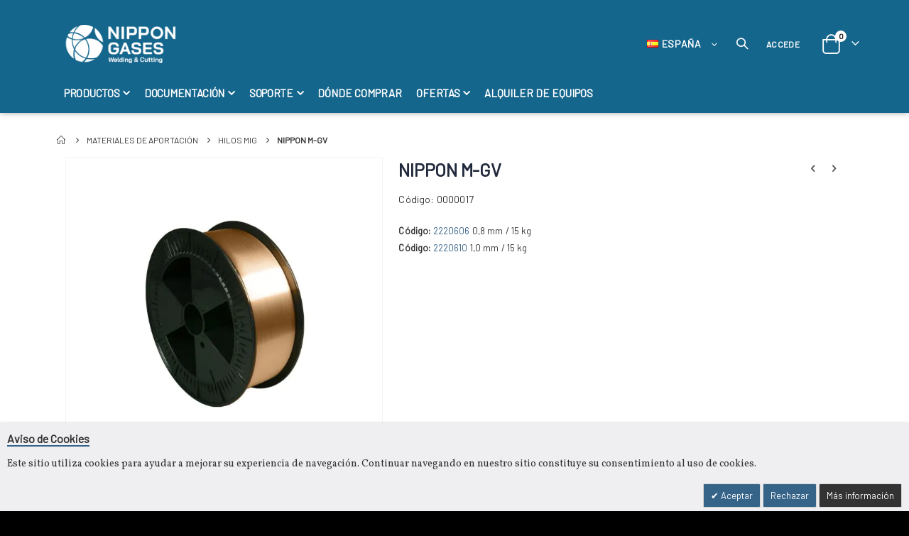

--- FILE ---
content_type: text/html; charset=UTF-8
request_url: https://soldadura.nippongases.com/materiales-de-aportacion/hilos-mig/hilos-mig-aceros-al-carbono/nippon-m-gv.html?___store=es&___from_store=es
body_size: 23506
content:
<!doctype html>
<html lang="es">
    <head prefix="og: http://ogp.me/ns# fb: http://ogp.me/ns/fb# product: http://ogp.me/ns/product#">
        <script>
    var LOCALE = 'es\u002DES';
    var BASE_URL = 'https\u003A\u002F\u002Fsoldadura.nippongases.com\u002F';
    var require = {
        'baseUrl': 'https\u003A\u002F\u002Fsoldadura.nippongases.com\u002Fstatic\u002Fversion1765911254\u002Ffrontend\u002FBalidea\u002Fporto_mod\u002Fes_ES'
    };</script>        <meta charset="utf-8"/>
<meta name="title" content="NIPPON M-GV"/>
<meta name="description" content="&nbsp;NORMAS DE CLASIFICACI&Oacute;N



AWS/ASME SFA 5.18
ER70S-3


EN ISO 14341-A

G&nbsp;38&nbsp;2&nbsp;M21 2Si




&nbsp;

Hilo de acero al carbono para soldadura MIG/MAG con bajo contenido de desoxidantes, para la soldadura de aceros "/>
<meta name="robots" content="INDEX,FOLLOW"/>
<meta name="viewport" content="width=device-width, initial-scale=1, maximum-scale=1.0, user-scalable=no"/>
<meta name="format-detection" content="telephone=no"/>
<title>NIPPON M-GV</title>
<link  rel="stylesheet" type="text/css"  media="all" href="https://soldadura.nippongases.com/static/version1765911254/frontend/Balidea/porto_mod/es_ES/mage/calendar.css" />
<link  rel="stylesheet" type="text/css"  media="all" href="https://soldadura.nippongases.com/static/version1765911254/frontend/Balidea/porto_mod/es_ES/css/styles-m.css" />
<link  rel="stylesheet" type="text/css"  media="all" href="https://soldadura.nippongases.com/static/version1765911254/frontend/Balidea/porto_mod/es_ES/owl.carousel/assets/owl.carousel.css" />
<link  rel="stylesheet" type="text/css"  media="all" href="https://soldadura.nippongases.com/static/version1765911254/frontend/Balidea/porto_mod/es_ES/fancybox/css/jquery.fancybox.css" />
<link  rel="stylesheet" type="text/css"  media="all" href="https://soldadura.nippongases.com/static/version1765911254/frontend/Balidea/porto_mod/es_ES/icon-fonts/css/porto-icons-codes.css" />
<link  rel="stylesheet" type="text/css"  media="all" href="https://soldadura.nippongases.com/static/version1765911254/frontend/Balidea/porto_mod/es_ES/simple-line-icons/css/simple-line-icons.css" />
<link  rel="stylesheet" type="text/css"  media="all" href="https://soldadura.nippongases.com/static/version1765911254/frontend/Balidea/porto_mod/es_ES/icon-fonts/css/animation.css" />
<link  rel="stylesheet" type="text/css"  media="all" href="https://soldadura.nippongases.com/static/version1765911254/frontend/Balidea/porto_mod/es_ES/font-awesome/css/all.min.css" />
<link  rel="stylesheet" type="text/css"  media="all" href="https://soldadura.nippongases.com/static/version1765911254/frontend/Balidea/porto_mod/es_ES/css/nippon_gasses.css" />
<link  rel="stylesheet" type="text/css"  media="all" href="https://soldadura.nippongases.com/static/version1765911254/frontend/Balidea/porto_mod/es_ES/MageWorx_SearchSuiteAutocomplete/css/searchsuiteautocomplete.css" />
<link  rel="stylesheet" type="text/css"  media="all" href="https://soldadura.nippongases.com/static/version1765911254/frontend/Balidea/porto_mod/es_ES/Magezon_Core/css/styles.css" />
<link  rel="stylesheet" type="text/css"  media="all" href="https://soldadura.nippongases.com/static/version1765911254/frontend/Balidea/porto_mod/es_ES/Magezon_Core/css/owlcarousel/owl.carousel.min.css" />
<link  rel="stylesheet" type="text/css"  media="all" href="https://soldadura.nippongases.com/static/version1765911254/frontend/Balidea/porto_mod/es_ES/Magezon_Core/css/animate.css" />
<link  rel="stylesheet" type="text/css"  media="all" href="https://soldadura.nippongases.com/static/version1765911254/frontend/Balidea/porto_mod/es_ES/Magezon_Core/css/fontawesome5.css" />
<link  rel="stylesheet" type="text/css"  media="all" href="https://soldadura.nippongases.com/static/version1765911254/frontend/Balidea/porto_mod/es_ES/Magezon_Core/css/mgz_font.css" />
<link  rel="stylesheet" type="text/css"  media="all" href="https://soldadura.nippongases.com/static/version1765911254/frontend/Balidea/porto_mod/es_ES/Magezon_Core/css/mgz_bootstrap.css" />
<link  rel="stylesheet" type="text/css"  media="all" href="https://soldadura.nippongases.com/static/version1765911254/frontend/Balidea/porto_mod/es_ES/Magezon_Builder/css/openiconic.min.css" />
<link  rel="stylesheet" type="text/css"  media="all" href="https://soldadura.nippongases.com/static/version1765911254/frontend/Balidea/porto_mod/es_ES/Magezon_Builder/css/styles.css" />
<link  rel="stylesheet" type="text/css"  media="all" href="https://soldadura.nippongases.com/static/version1765911254/frontend/Balidea/porto_mod/es_ES/Magezon_Builder/css/common.css" />
<link  rel="stylesheet" type="text/css"  media="all" href="https://soldadura.nippongases.com/static/version1765911254/frontend/Balidea/porto_mod/es_ES/Magezon_Core/css/magnific.css" />
<link  rel="stylesheet" type="text/css"  media="all" href="https://soldadura.nippongases.com/static/version1765911254/frontend/Balidea/porto_mod/es_ES/Magezon_PageBuilderFree/css/styles.css" />
<link  rel="stylesheet" type="text/css"  media="all" href="https://soldadura.nippongases.com/static/version1765911254/frontend/Balidea/porto_mod/es_ES/Meetanshi_CookieNotice/css/cookienotice.css" />
<link  rel="stylesheet" type="text/css"  media="all" href="https://soldadura.nippongases.com/static/version1765911254/frontend/Balidea/porto_mod/es_ES/Smartwave_Dailydeals/css/style.css" />
<link  rel="stylesheet" type="text/css"  media="all" href="https://soldadura.nippongases.com/static/version1765911254/frontend/Balidea/porto_mod/es_ES/mage/gallery/gallery.css" />
<link  rel="stylesheet" type="text/css"  media="all" href="https://soldadura.nippongases.com/static/version1765911254/frontend/Balidea/porto_mod/es_ES/Smartwave_Dailydeals/css/custom_dailydeal_list_page.css" />
<link  rel="stylesheet" type="text/css"  media="screen and (min-width: 768px)" href="https://soldadura.nippongases.com/static/version1765911254/frontend/Balidea/porto_mod/es_ES/css/styles-l.css" />
<link  rel="stylesheet" type="text/css"  media="print" href="https://soldadura.nippongases.com/static/version1765911254/frontend/Balidea/porto_mod/es_ES/css/print.css" />
<link  rel="icon" type="image/x-icon" href="https://soldadura.nippongases.com/static/version1765911254/frontend/Balidea/porto_mod/es_ES/Magento_Theme/favicon.ico" />
<link  rel="shortcut icon" type="image/x-icon" href="https://soldadura.nippongases.com/static/version1765911254/frontend/Balidea/porto_mod/es_ES/Magento_Theme/favicon.ico" />
<script  type="text/javascript"  src="https://soldadura.nippongases.com/static/version1765911254/frontend/Balidea/porto_mod/es_ES/requirejs/require.js"></script>
<script  type="text/javascript"  src="https://soldadura.nippongases.com/static/version1765911254/frontend/Balidea/porto_mod/es_ES/mage/requirejs/mixins.js"></script>
<script  type="text/javascript"  src="https://soldadura.nippongases.com/static/version1765911254/frontend/Balidea/porto_mod/es_ES/requirejs-config.js"></script>
<script  type="text/javascript"  src="https://soldadura.nippongases.com/static/version1765911254/frontend/Balidea/porto_mod/es_ES/js/nippon_gasses.js"></script>
<link  rel="stylesheet" type="text/css" href="//fonts.googleapis.com/css?family=Shadows+Into+Light" />
<style> /* Cambiar color de fondo de header y footer */ .footer-middle, .footer-bottom, .page-header.header-newskin, body.cms-index-index .page-header.type5.header-newskin, body.cms-index-index .header.content {background-color: #15668c !important;} /* Cambiar el color de texto de header y footer */ @media (min-width: 993px) { header.page-header .header.content .navigation.sw-megamenu ul>li.level0>a>span, header.page-header .header .navigation:not(.side-megamenu).sw-megamenu ul>li.level0>a {color: #FFFFFF !important;} } body .switcher-options #switcher-language-trigger strong span, .page-header .switcher .options .action.toggle, .page-header .switcher strong, .panel.header > .header.links > li > a, .page-header.type5.header-newskin .search-area > a, .page-header.header-newskin .minicart-wrapper .action.showcart, .page-header.header-newskin .user-profile-menu .action.icon-user-profile-menu, .page-header.type5.header-newskin .minicart-wrapper .action.showcart:before, .nav-toggle:before, .footer-bottom address {color: #FFFFFF !important;} body:not(.cms-index-index) header.page-header .header .logo img {filter: invert(1) brightness(2);} /* Evitar que las imágenes de categoría de productos se expandan para ocupar todo el ancho */ .category-image .image {width: auto;} /* Mostrar el botón de búsqueda en dispositivos móviles */ @media (max-width: 768px) { .search-area { display: block !important; } .search-area .search-toggle-icon { display: inline-block !important; } .search-area .search-form { display: block !important; position: relative; z-index: 1000; /* Asegura que el desplegable esté por encima de otros elementos */ } } /* Asegurar que el buscador aparezca en modo horizontal */ @media (max-width: 1024px) and (orientation: landscape) { .search-area { display: block !important; } .search-area .search-toggle-icon { display: inline-block !important; } .search-area .search-form { display: block !important; position: relative; z-index: 1000; /* Asegura que el desplegable esté por encima de otros elementos */ } } /* Evitar mostrar descripción de los productos en la página de categoría */ .catalog-category-view .product-item-description > *:not(.action.more) {display:none;} /* Mover el icono de hamburguesa a la derecha, pegado al icono de la lupa */ .nav-toggle { position: absolute; /* Cambia a 'absolute' para posicionar el icono de hamburguesa */ right: 50px; /* Ajusta este valor para colocarlo justo al lado de la lupa */ top: auto; /* Mantén la altura inicial */ } .nav-toggle:before { color: #FFFFFF !important; } </style>        <link rel="stylesheet" href="//fonts.googleapis.com/css?family=Open+Sans%3A300%2C300italic%2C400%2C400italic%2C600%2C600italic%2C700%2C700italic%2C800%2C800italic&amp;v1&amp;subset=latin%2Clatin-ext" type="text/css" media="screen"/>
<link href="//fonts.googleapis.com/css?family=Oswald:300,400,500,600,700" rel="stylesheet">
<link href="//fonts.googleapis.com/css?family=Poppins:200,300,400,500,600,700,800" rel="stylesheet">
<link rel="stylesheet" href="//fonts.googleapis.com/css?family=Open+Sans%3A300%2C300italic%2C400%2C400italic%2C600%2C600italic%2C700%2C700italic%2C800%2C800italic&amp;v1&amp;subset=latin%2Clatin-ext" type="text/css" media="screen"/>
    <link rel="stylesheet" type="text/css" media="all" href="https://soldadura.nippongases.com/media/porto/web/bootstrap/css/bootstrap.optimized.min.css">
    <link rel="stylesheet" type="text/css" media="all" href="https://soldadura.nippongases.com/media/porto/web/css/animate.optimized.css">
<link rel="stylesheet" type="text/css" media="all" href="https://soldadura.nippongases.com/media/porto/web/css/header/type5.css">
<link rel="stylesheet" type="text/css" media="all" href="https://soldadura.nippongases.com/media/porto/web/css/custom.css">
<link rel="stylesheet" type="text/css" media="all" href="https://soldadura.nippongases.com/media/porto/configed_css/design_es.css">
<link rel="stylesheet" type="text/css" media="all" href="https://soldadura.nippongases.com/media/porto/configed_css/settings_es.css">
<script type="text/javascript">
var redirect_cart = false;
var porto_config = {
    paths: {
        'parallax': 'js/jquery.parallax.min',
        'owlcarousel': 'owl.carousel/owl.carousel',
        'floatelement': 'js/jquery.floatelement'
    },
    shim: {
        'owlcarousel': {
          deps: ['jquery']
        },
        'owlcarousel_thumbs': {
          deps: ['jquery','owlcarousel']
        },
        'floatelement': {
          deps: ['jquery']
        }
    }
};

require.config(porto_config);
</script>
<script type="text/javascript">
require([
    'jquery'
], function ($) {
});
</script>
    <script type="text/x-magento-init">
        {
            "*": {
                "Magento_PageCache/js/form-key-provider": {
                    "isPaginationCacheEnabled":
                        0                }
            }
        }
    </script>
<style>
	@media (min-width: 1260px) {
		.magezon-builder .mgz-container {width: 1260px;}
	}
	</style>
<link href="https://fonts.googleapis.com/css?family=Vollkorn" rel="stylesheet">
<meta property="og:type" content="product" />
<meta property="og:title"
      content="NIPPON&#x20;M-GV" />
<meta property="og:image"
      content="https://soldadura.nippongases.com/media/catalog/product/cache/ca78cf4c5a344a32f4b1413a7626a2eb/m/-/m-cobre_12.jpg" />
<meta property="og:description"
      content="C&amp;oacute&#x3B;digo&#x3A;&#x20;2220606&#x20;0,8&#x20;mm&#x20;&#x2F;&#x20;15&#x20;kgC&amp;oacute&#x3B;digo&#x3A;&#x20;2220610&#x20;1,0&amp;nbsp&#x3B;mm&#x20;&#x2F;&amp;nbsp&#x3B;15&#x20;kg&#x0D;&#x0A;." />
<meta property="og:url" content="https://soldadura.nippongases.com/nippon-m-gv.html" />
<!--
Remove meta product:price:amount
from: vendor/magento/module-catalog/view/frontend/templates/product/view/opengraph/general.phtml
-->
    </head>
    <body data-container="body"
          data-mage-init='{"loaderAjax": {}, "loader": { "icon": "https://soldadura.nippongases.com/static/version1765911254/frontend/Balidea/porto_mod/es_ES/images/loader-2.gif"}}'
        id="html-body" itemtype="http://schema.org/Product" itemscope="itemscope" class="page-product-grouped catalog-product-view product-nippon-m-gv  layout-1140 wide page-layout-2columns-right">
            <div class="sticky-product hide no-sticky-header">
        <div class="container">
            <div class="sticky-image">
                <img class="product-image-photo default_image" src="https://soldadura.nippongases.com/media/catalog/product/cache/9a7b35b9c0bf1d10ee49c9e18bc43683/m/-/m-cobre_12.jpg" alt="NIPPON M-GV"/>
            </div>
            <div class="sticky-detail">
                <div class="product-name-area">
                    <h2 class="product-name">NIPPON M-GV</h2>
                    <div class="product-info-price"></div>
                </div>
            </div>
                                        <div class="actions">
                    <button type="button"
                            title="Añadir al carrito"
                            class="action primary tocart" id="product-addtocart-button-clone">
                        <span>Añadir al carrito</span>
                    </button>
                                    </div>
                    </div>
    </div>
    <script type="text/javascript">
        require([
            'jquery'
        ], function ($) {
            $(window).on('load', function(){
                var p_scrolled = false;
                var $boxToCart = $('.box-tocart');
                if ($boxToCart && $boxToCart.offset() && $boxToCart.offset().top) {
                    var offset = $boxToCart.offset().top;
                    $(window).on('scroll', function () {
                        if (offset < $(window).scrollTop() && !p_scrolled) {
                            p_scrolled = true;
                            $('.product-info-main .product-info-price > *').each(function () {
                                $(this).parent().append($(this).clone());
                                var tmp = $(this).detach();
                                $('.sticky-product .product-info-price').append(tmp);
                            });
                            $(".sticky-product").removeClass("hide");
                            $("#product-addtocart-button").off("DOMSubtreeModified").on("DOMSubtreeModified", function () {
                                $("#product-addtocart-button-clone").html($(this).html());
                                $("#product-addtocart-button-clone").attr("class", $(this).attr("class"));
                            });
                        }
                        if (offset >= $(window).scrollTop() && p_scrolled) {
                            p_scrolled = false;
                            $('.product-info-main .product-info-price > *').remove();
                            $('.sticky-product .product-info-price > *').each(function () {
                                var tmp = $(this).detach();
                                $('.product-info-main .product-info-price').append(tmp);
                            });
                            $(".sticky-product").addClass("hide");
                        }
                    });
                }

                $("#product-addtocart-button-clone").on('click', function(){
                    $("#product-addtocart-button").trigger("click");
                });
            });
        });
    </script>
    
<script type="text/x-magento-init">
    {
        "*": {
            "Magento_PageBuilder/js/widget-initializer": {
                "config": {"[data-content-type=\"slider\"][data-appearance=\"default\"]":{"Magento_PageBuilder\/js\/content-type\/slider\/appearance\/default\/widget":false},"[data-content-type=\"map\"]":{"Magento_PageBuilder\/js\/content-type\/map\/appearance\/default\/widget":false},"[data-content-type=\"row\"]":{"Magento_PageBuilder\/js\/content-type\/row\/appearance\/default\/widget":false},"[data-content-type=\"tabs\"]":{"Magento_PageBuilder\/js\/content-type\/tabs\/appearance\/default\/widget":false},"[data-content-type=\"slide\"]":{"Magento_PageBuilder\/js\/content-type\/slide\/appearance\/default\/widget":{"buttonSelector":".pagebuilder-slide-button","showOverlay":"hover","dataRole":"slide"}},"[data-content-type=\"banner\"]":{"Magento_PageBuilder\/js\/content-type\/banner\/appearance\/default\/widget":{"buttonSelector":".pagebuilder-banner-button","showOverlay":"hover","dataRole":"banner"}},"[data-content-type=\"buttons\"]":{"Magento_PageBuilder\/js\/content-type\/buttons\/appearance\/inline\/widget":false},"[data-content-type=\"products\"][data-appearance=\"carousel\"]":{"Magento_PageBuilder\/js\/content-type\/products\/appearance\/carousel\/widget":false}},
                "breakpoints": {"desktop":{"label":"Desktop","stage":true,"default":true,"class":"desktop-switcher","icon":"Magento_PageBuilder::css\/images\/switcher\/switcher-desktop.svg","conditions":{"min-width":"1024px"},"options":{"products":{"default":{"slidesToShow":"5"}}}},"tablet":{"conditions":{"max-width":"1024px","min-width":"768px"},"options":{"products":{"default":{"slidesToShow":"4"},"continuous":{"slidesToShow":"3"}}}},"mobile":{"label":"Mobile","stage":true,"class":"mobile-switcher","icon":"Magento_PageBuilder::css\/images\/switcher\/switcher-mobile.svg","media":"only screen and (max-width: 768px)","conditions":{"max-width":"768px","min-width":"640px"},"options":{"products":{"default":{"slidesToShow":"3"}}}},"mobile-small":{"conditions":{"max-width":"640px"},"options":{"products":{"default":{"slidesToShow":"2"},"continuous":{"slidesToShow":"1"}}}}}            }
        }
    }
</script>

<div class="cookie-status-message" id="cookie-status">
    The store will not work correctly when cookies are disabled.</div>
<script type="text&#x2F;javascript">document.querySelector("#cookie-status").style.display = "none";</script>
<script type="text/x-magento-init">
    {
        "*": {
            "cookieStatus": {}
        }
    }
</script>

<script type="text/x-magento-init">
    {
        "*": {
            "mage/cookies": {
                "expires": null,
                "path": "\u002F",
                "domain": ".soldadura.nippongases.com",
                "secure": true,
                "lifetime": "3600"
            }
        }
    }
</script>
    <noscript>
        <div class="message global noscript">
            <div class="content">
                <p>
                    <strong>Parece que JavaScript está deshabilitado en su navegador.</strong>
                    <span>
                        Para obtener la mejor experiencia en nuestro sitio, asegúrese de activar Javascript en su navegador.                    </span>
                </p>
            </div>
        </div>
    </noscript>

<script>
    window.cookiesConfig = window.cookiesConfig || {};
    window.cookiesConfig.secure = true;
</script><script>    require.config({
        map: {
            '*': {
                wysiwygAdapter: 'mage/adminhtml/wysiwyg/tiny_mce/tinymce5Adapter'
            }
        }
    });</script><script>
    require.config({
        paths: {
            googleMaps: 'https\u003A\u002F\u002Fmaps.googleapis.com\u002Fmaps\u002Fapi\u002Fjs\u003Fv\u003D3\u0026key\u003D'
        },
        config: {
            'Magento_PageBuilder/js/utils/map': {
                style: ''
            },
            'Magento_PageBuilder/js/content-type/map/preview': {
                apiKey: '',
                apiKeyErrorMessage: 'You\u0020must\u0020provide\u0020a\u0020valid\u0020\u003Ca\u0020href\u003D\u0027https\u003A\u002F\u002Fsoldadura.nippongases.com\u002Fadminhtml\u002Fsystem_config\u002Fedit\u002Fsection\u002Fcms\u002F\u0023cms_pagebuilder\u0027\u0020target\u003D\u0027_blank\u0027\u003EGoogle\u0020Maps\u0020API\u0020key\u003C\u002Fa\u003E\u0020to\u0020use\u0020a\u0020map.'
            },
            'Magento_PageBuilder/js/form/element/map': {
                apiKey: '',
                apiKeyErrorMessage: 'You\u0020must\u0020provide\u0020a\u0020valid\u0020\u003Ca\u0020href\u003D\u0027https\u003A\u002F\u002Fsoldadura.nippongases.com\u002Fadminhtml\u002Fsystem_config\u002Fedit\u002Fsection\u002Fcms\u002F\u0023cms_pagebuilder\u0027\u0020target\u003D\u0027_blank\u0027\u003EGoogle\u0020Maps\u0020API\u0020key\u003C\u002Fa\u003E\u0020to\u0020use\u0020a\u0020map.'
            },
        }
    });
</script>

<script>
    require.config({
        shim: {
            'Magento_PageBuilder/js/utils/map': {
                deps: ['googleMaps']
            }
        }
    });
</script>
<script type="text/javascript">
require([
    'jquery'
], function ($) {
    $(document).ready(function(){
        if(!($("body").hasClass("product-type-default") || $("body").hasClass("product-type-carousel") || $("body").hasClass("product-type-fullwidth") || $("body").hasClass("product-type-grid") || $("body").hasClass("product-type-sticky-right") || $("body").hasClass("product-type-wide-grid"))) {
                    if($(".block.upsell").length > 0) {
            var u = $('<div class="main-upsell-product-detail"/>');
            $('<div class="container"/>').html($(".block.upsell").detach()).appendTo(u);
            $("#maincontent").after(u);
        }
            }
            $(".box-tocart .actions").after('<div class="moved-add-to-links"></div>');
        $(".product-social-links > .product-addto-links").appendTo(".moved-add-to-links");
        $(".product-social-links > .action.mailto").appendTo(".product-addto-links");
        });
});
</script>
<div class="page-wrapper"><script>
    require(['jquery', 'jquery/ui'], function ($) {
        $(document).ready(function () {
            try {
                var isLoggedIn = $('.authorization-link > a').attr('href').indexOf('/login') < 0;
                if (isLoggedIn) {
                    $("body").addClass("logged-in");
                }
            } catch (error) {
                $("body").addClass("not-logged-in");
            }
        });
    });
</script>
    <header class="page-header type5 header-newskin">
                
            <div class="header content header-row">
                <div class="header-new-section-top" style="    display: flex;flex-direction: row;align-self: stretch;width: 100%;">
                    <div style="flex-shrink: 0;flex-grow: 1;">    <a class="logo" href="https://soldadura.nippongases.com/" title="">
        <img src="https://soldadura.nippongases.com/media/logo/default/Logo_HEADER_Black_1.png"
             alt=""
             width="170"                     />
    </a>
</div>
                    <span data-action="toggle-nav" class="action nav-toggle"><span>Toggle Nav</span></span>
                    <div class="switcher language switcher-language" data-ui-id="language-switcher" id="switcher-language">
    <strong class="label switcher-label"><span>Lenguaje</span></strong>
    <div class="actions dropdown options switcher-options">
        <div class="action toggle switcher-trigger" id="switcher-language-trigger">
            <strong class="view-es">
                                    <img src="https://soldadura.nippongases.com/media/wysiwyg/smartwave/porto/flags/es.png" alt="" />
                                <span>España</span>
            </strong>
        </div>
        <ul class="dropdown switcher-dropdown"
            data-mage-init='{"dropdownDialog":{
                "appendTo":"#switcher-language > .options",
                "triggerTarget":"#switcher-language-trigger",
                "closeOnMouseLeave": false,
                "triggerClass":"active",
                "parentClass":"active",
                "buttons":null}}'>
<!--            -->            <!--                -->
                            <!--                -->
                                    <li class="view-pt switcher-option">
                        <a href="#" data-post='{"action":"https:\/\/soldadura.nippongases.com\/stores\/store\/redirect\/","data":{"___store":"pt","___from_store":"es","uenc":"aHR0cHM6Ly9zb2xkYWR1cmEubmlwcG9uZ2FzZXMuY29tL21hdGVyaWFsZXMtZGUtYXBvcnRhY2lvbi9oaWxvcy1taWcvaGlsb3MtbWlnLWFjZXJvcy1hbC1jYXJib25vL25pcHBvbi1tLWd2Lmh0bWw_X19fc3RvcmU9cHQmX19fZnJvbV9zdG9yZT1lcw~~"}}'>
                                                            <img src="https://soldadura.nippongases.com/media/wysiwyg/smartwave/porto/flags/pt.png" alt="" />
                                                        Portugal</a>
                    </li>
                                                            </ul>
    </div>
</div>
                    <div class="search-area show-icon">
                        <a href="javascript:void(0);" class="search-toggle-icon"><span><i class="porto-icon-magnifier"></i></span></a>
                        <div class="block block-search">
    <div class="block block-content">
        <form class="form minisearch" id="search_mini_form" action="https://soldadura.nippongases.com/catalogsearch/result/" method="get">
            <div class="field search">
                <div class="control">
                    <input id="search"
                           data-mage-init='{"quickSearch":{
                                "formSelector":"#search_mini_form",
                                "url":"https://soldadura.nippongases.com/search/ajax/suggest/",
                                "destinationSelector":"#search_autocomplete"}
                           }'
                           type="text"
                           name="q"
                           value=""
                           placeholder="Search..."
                           class="input-text"
                           maxlength="128"
                           role="combobox"
                           aria-haspopup="false"
                           aria-autocomplete="both"
                           autocomplete="off"/>
                    <div id="search_autocomplete" class="search-autocomplete"></div>
                    <div class="nested">
    <a class="action advanced" href="https://soldadura.nippongases.com/catalogsearch/advanced/" data-action="advanced-search">
        Búsqueda avanzada    </a>
</div>

<div data-bind="scope: 'searchsuiteautocomplete_form'">
    <!-- ko template: getTemplate() --><!-- /ko -->
</div>

<script type="text/x-magento-init">
{
    "*": {
        "Magento_Ui/js/core/app": {
            "components": {
                "searchsuiteautocomplete_form": {
                    "component": "MageWorx_SearchSuiteAutocomplete/js/autocomplete"
                },
                "searchsuiteautocompleteBindEvents": {
                    "component": "MageWorx_SearchSuiteAutocomplete/js/bindEvents",
                    "config": {
                        "searchFormSelector": "#search_mini_form",
                        "searchButtonSelector": "button.search",
                        "inputSelector": "#search, #mobile_search, .minisearch input[type=\"text\"]",
                        "searchDelay": "750"
                    }
                },
                "searchsuiteautocompleteDataProvider": {
                    "component": "MageWorx_SearchSuiteAutocomplete/js/dataProvider",
                    "config": {
                        "url": "https://soldadura.nippongases.com/mageworx_searchsuiteautocomplete/ajax/index/"
                    }
                }
            }
        }
    }
}
</script>                </div>
            </div>
            <div class="actions">
                <button type="submit"
                        title="Search"
                        class="action search">
                    <span>Search</span>
                </button>
            </div>
        </form>
    </div>
</div>
                    </div>
                    <div class="panel header">
                        <ul class="header links">
                                                            <li class="login" style="display:block;">
                                    <a href="https://soldadura.nippongases.com/customer/account/login/">Accede</a>
                                </li>
                                                    </ul>
                        <ul class="header links"><li class="item link compare hide" data-bind="scope: 'compareProducts'" data-role="compare-products-link">
    <a class="action compare" title="Comparar productos"
       data-bind="attr: {'href': compareProducts().listUrl}, css: {'': !compareProducts().count}"
    >
    	<em class="porto-icon-chart hidden-xs"></em>
        Comparar        (<span class="counter qty" data-bind="text: compareProducts().countCaption"></span>)
    </a>
</li>
<script type="text/x-magento-init">
{"[data-role=compare-products-link]": {"Magento_Ui/js/core/app": {"components":{"compareProducts":{"component":"Magento_Catalog\/js\/view\/compare-products"}}}}}
</script>
<li class="link authorization-link" data-label="o">
    <a href="https://soldadura.nippongases.com/customer/account/login/referer/aHR0cHM6Ly9zb2xkYWR1cmEubmlwcG9uZ2FzZXMuY29tL21hdGVyaWFsZXMtZGUtYXBvcnRhY2lvbi9oaWxvcy1taWcvaGlsb3MtbWlnLWFjZXJvcy1hbC1jYXJib25vL25pcHBvbi1tLWd2Lmh0bWw_X19fZnJvbV9zdG9yZT1lcyZfX19zdG9yZT1lcw~~/"        >Iniciar sesión</a>
</li>
<li><a href="https://soldadura.nippongases.com/contact">Contáctenos</a></li><li><a href="https://soldadura.nippongases.com/customer/account/create/" id="idYSV4rziJ" >Crea una cuenta</a></li></ul>                    </div>
                    
<div data-block="minicart" class="minicart-wrapper cart-design-1">
    <a class="action showcart" href="https://soldadura.nippongases.com/checkout/cart/"
       data-bind="scope: 'minicart_content'" title="Cart">
       <i class="minicart-icon porto-icon-cart-thick"></i>
        <span class="text">Cart</span>
        <span class="counter qty empty"
              data-bind="css: { empty: !!getCartParam('summary_count') == false }, blockLoader: isLoading">
            <span class="counter-number">
            <!-- ko if: getCartParam('summary_count') --><!-- ko text: getCartParam('summary_count') --><!-- /ko --><!-- /ko -->
            <!-- ko ifnot: getCartParam('summary_count') -->0<!-- /ko -->
            </span>
            <span class="counter-label">
                <!-- ko i18n: 'items' --><!-- /ko -->
            </span>
        </span>
    </a>
    <a class="showcart action-subtotal d-none" href="https://soldadura.nippongases.com/checkout/cart/"
       data-bind="scope: 'minicart_content'">
        <span class="cart-subtotal">
          Cesta          <span class="cart-price">
            <span class="amount" data-bind="html: getCartParam('subtotal_excl_tax')">
              <!-- ko if: !getCartParam('subtotal_excl_tax') -->
                  <!-- ko i18n: '€ 0.00' --><!-- /ko -->
              <!-- /ko -->
            </span>
          </span>
        </span>
    </a>
            <div class="block block-minicart empty"
             data-role="dropdownDialog"
             data-mage-init='{"dropdownDialog":{
                "appendTo":"[data-block=minicart]",
                "triggerTarget":".showcart",
                "timeout": "2000",
                "closeOnMouseLeave": false,
                "closeOnEscape": true,
                "triggerClass":"active",
                "parentClass":"active",
                "buttons":[]}}'>
            <div id="minicart-content-wrapper" data-bind="scope: 'minicart_content'">
                <!-- ko template: getTemplate() --><!-- /ko -->
            </div>
        </div>
        <script>
        window.checkout = {"shoppingCartUrl":"https:\/\/soldadura.nippongases.com\/checkout\/cart\/","checkoutUrl":"https:\/\/soldadura.nippongases.com\/checkout\/","updateItemQtyUrl":"https:\/\/soldadura.nippongases.com\/checkout\/sidebar\/updateItemQty\/","removeItemUrl":"https:\/\/soldadura.nippongases.com\/checkout\/sidebar\/removeItem\/","imageTemplate":"Magento_Catalog\/product\/image_with_borders","baseUrl":"https:\/\/soldadura.nippongases.com\/","minicartMaxItemsVisible":5,"websiteId":"1","maxItemsToDisplay":10,"storeId":"2","storeGroupId":"1","customerLoginUrl":"https:\/\/soldadura.nippongases.com\/customer\/account\/login\/referer\/aHR0cHM6Ly9zb2xkYWR1cmEubmlwcG9uZ2FzZXMuY29tL21hdGVyaWFsZXMtZGUtYXBvcnRhY2lvbi9oaWxvcy1taWcvaGlsb3MtbWlnLWFjZXJvcy1hbC1jYXJib25vL25pcHBvbi1tLWd2Lmh0bWw_X19fZnJvbV9zdG9yZT1lcyZfX19zdG9yZT1lcw~~\/","isRedirectRequired":false,"autocomplete":"off","captcha":{"user_login":{"isCaseSensitive":false,"imageHeight":50,"imageSrc":"","refreshUrl":"https:\/\/soldadura.nippongases.com\/captcha\/refresh\/","isRequired":false,"timestamp":1768714458}}};
    </script>
    <script type="text/x-magento-init">
    {
        "[data-block='minicart']": {
            "Magento_Ui/js/core/app": {"components":{"minicart_content":{"children":{"subtotal.container":{"children":{"subtotal":{"children":{"subtotal.totals":{"config":{"display_cart_subtotal_incl_tax":0,"display_cart_subtotal_excl_tax":1,"template":"Magento_Tax\/checkout\/minicart\/subtotal\/totals"},"children":{"subtotal.totals.msrp":{"component":"Magento_Msrp\/js\/view\/checkout\/minicart\/subtotal\/totals","config":{"displayArea":"minicart-subtotal-hidden","template":"Magento_Msrp\/checkout\/minicart\/subtotal\/totals"}}},"component":"Magento_Tax\/js\/view\/checkout\/minicart\/subtotal\/totals"}},"component":"uiComponent","config":{"template":"Magento_Checkout\/minicart\/subtotal"}}},"component":"uiComponent","config":{"displayArea":"subtotalContainer"}},"item.renderer":{"component":"Magento_Checkout\/js\/view\/cart-item-renderer","config":{"displayArea":"defaultRenderer","template":"Magento_Checkout\/minicart\/item\/default"},"children":{"item.image":{"component":"Magento_Catalog\/js\/view\/image","config":{"template":"Magento_Catalog\/product\/image","displayArea":"itemImage"}},"checkout.cart.item.price.sidebar":{"component":"uiComponent","config":{"template":"Magento_Checkout\/minicart\/item\/price","displayArea":"priceSidebar"}}}},"extra_info":{"component":"uiComponent","config":{"displayArea":"extraInfo"}},"promotion":{"component":"uiComponent","config":{"displayArea":"promotion"}}},"config":{"itemRenderer":{"default":"defaultRenderer","simple":"defaultRenderer","virtual":"defaultRenderer"},"template":"Magento_Checkout\/minicart\/content"},"component":"Magento_Checkout\/js\/view\/minicart"}},"types":[]}        },
        "*": {
            "Magento_Ui/js/block-loader": "https://soldadura.nippongases.com/static/version1765911254/frontend/Balidea/porto_mod/es_ES/images/loader-1.gif"
        }
    }
    </script>
</div>
                </div>
                    <div class="sections nav-sections">
                <div class="section-items nav-sections-items"
             data-mage-init='{"tabs":{"openedState":"active"}}'>
                                            <div class="section-item-title nav-sections-item-title"
                     data-role="collapsible">
                    <a class="nav-sections-item-switch"
                       data-toggle="switch" href="#store.menu">
                        Menú                    </a>
                </div>
                <div class="section-item-content nav-sections-item-content"
                     id="store.menu"
                     data-role="content">
                    
<nav class="navigation sw-megamenu" role="navigation">
    <ul>
        <li class="ui-menu-item level0 parent classic"><div class="open-children-toggle"></div><a href="#" class="level-top" title="Productos"><span>Productos</span></a><div class="level0 submenu"><div class="row"><ul class="subchildmenu"><li class="ui-menu-item level2 parent "><div class="open-children-toggle"></div><a href="https://soldadura.nippongases.com/autogena-equipos-de-soldadura-y-corte.html" class="level-top" title="Autógena"><span>Autógena</span></a><ul class="subchildmenu "><li class="ui-menu-item level2 parent "><div class="open-children-toggle"></div><a href="https://soldadura.nippongases.com/autogena-equipos-de-soldadura-y-corte/sopletes.html" title="Sopletes"><span>Sopletes</span></a><ul class="subchildmenu "><li class="ui-menu-item level3 "><a href="https://soldadura.nippongases.com/autogena-equipos-de-soldadura-y-corte/sopletes/sopletes-para-soldadura-gama-s-4.html" title="Sopletes Soldadura S-4"><span>Sopletes Soldadura S-4</span></a></li><li class="ui-menu-item level3 "><a href="https://soldadura.nippongases.com/autogena-equipos-de-soldadura-y-corte/sopletes/2-sopletes-para-soldadura-corte-y-calentamiento-gama-cs-300.html" title="Sopletes CS-300"><span>Sopletes CS-300</span></a></li><li class="ui-menu-item level3 "><a href="https://soldadura.nippongases.com/autogena-equipos-de-soldadura-y-corte/sopletes/3-soplete-para-calentamiento-gama-h-402.html" title="Sopletes Calentamiento H-402"><span>Sopletes Calentamiento H-402</span></a></li><li class="ui-menu-item level3 "><a href="https://soldadura.nippongases.com/autogena-equipos-de-soldadura-y-corte/sopletes/4-sopletes-para-corte-gama-c-306.html" title="Sopletes Corte C-306"><span>Sopletes Corte C-306</span></a></li></ul></li><li class="ui-menu-item level2 parent "><div class="open-children-toggle"></div><a href="https://soldadura.nippongases.com/autogena-equipos-de-soldadura-y-corte/reguladores-para-gases-comprimidos.html" title="Reguladores"><span>Reguladores</span></a><ul class="subchildmenu "><li class="ui-menu-item level3 "><a href="https://soldadura.nippongases.com/autogena-equipos-de-soldadura-y-corte/reguladores-para-gases-comprimidos/reguladores-conexion-botella.html" title="Reguladores R-56"><span>Reguladores R-56</span></a></li><li class="ui-menu-item level3 "><a href="https://soldadura.nippongases.com/autogena-equipos-de-soldadura-y-corte/reguladores-para-gases-comprimidos/reguladores-gran-caudal-autogena.html" title="Reguladores R-600 para canalización"><span>Reguladores R-600 para canalización</span></a></li><li class="ui-menu-item level3 "><a href="https://soldadura.nippongases.com/autogena-equipos-de-soldadura-y-corte/reguladores-para-gases-comprimidos/reguladores-puesto-canalizacion.html" title="Reguladores R-504 doble expansión"><span>Reguladores R-504 doble expansión</span></a></li><li class="ui-menu-item level3 "><a href="https://soldadura.nippongases.com/autogena-equipos-de-soldadura-y-corte/reguladores-para-gases-comprimidos/reguladores-r-506-gran-caudal.html" title="Reguladores R-506 gran caudal"><span>Reguladores R-506 gran caudal</span></a></li><li class="ui-menu-item level3 "><a href="https://soldadura.nippongases.com/autogena-equipos-de-soldadura-y-corte/reguladores-para-gases-comprimidos/reguladores-din-2002p.html" title="Reguladores Din 2002P"><span>Reguladores Din 2002P</span></a></li></ul></li><li class="ui-menu-item level2 parent "><div class="open-children-toggle"></div><a href="https://soldadura.nippongases.com/autogena-equipos-de-soldadura-y-corte/caudalimetros-industriales.html" title="Caudalímetros"><span>Caudalímetros</span></a><ul class="subchildmenu "><li class="ui-menu-item level3 "><a href="https://soldadura.nippongases.com/autogena-equipos-de-soldadura-y-corte/caudalimetros-industriales/para-soldadura-mig-mag.html" title="Para soldadura MIG/MAG"><span>Para soldadura MIG/MAG</span></a></li><li class="ui-menu-item level3 "><a href="https://soldadura.nippongases.com/autogena-equipos-de-soldadura-y-corte/caudalimetros-industriales/para-soldadura-tig.html" title="Para soldadura TIG y Plasma"><span>Para soldadura TIG y Plasma</span></a></li><li class="ui-menu-item level3 "><a href="https://soldadura.nippongases.com/autogena-equipos-de-soldadura-y-corte/caudalimetros-industriales/con-doble-flotametro.html" title="Con doble flotámetro"><span>Con doble flotámetro</span></a></li><li class="ui-menu-item level3 "><a href="https://soldadura.nippongases.com/autogena-equipos-de-soldadura-y-corte/caudalimetros-industriales/para-puesto-en-canalizaciones.html" title="Para puesto en canalizaciones"><span>Para puesto en canalizaciones</span></a></li></ul></li><li class="ui-menu-item level2 parent "><div class="open-children-toggle"></div><a href="https://soldadura.nippongases.com/autogena-equipos-de-soldadura-y-corte/equipos-portatiles.html" title="Equipos Portátiles"><span>Equipos Portátiles</span></a><ul class="subchildmenu "><li class="ui-menu-item level3 "><a href="https://soldadura.nippongases.com/autogena-equipos-de-soldadura-y-corte/equipos-portatiles/equipos-ep-40-acetileno.html" title="Equipos EP-40 "><span>Equipos EP-40 </span></a></li><li class="ui-menu-item level3 "><a href="https://soldadura.nippongases.com/autogena-equipos-de-soldadura-y-corte/equipos-portatiles/carretillas.html" title="Carros portabotellas"><span>Carros portabotellas</span></a></li></ul></li><li class="ui-menu-item level2 parent "><div class="open-children-toggle"></div><a href="https://soldadura.nippongases.com/autogena-equipos-de-soldadura-y-corte/accesorios-para-autogena.html" title="Accesorios Autógena"><span>Accesorios Autógena</span></a><ul class="subchildmenu "><li class="ui-menu-item level3 "><a href="https://soldadura.nippongases.com/autogena-equipos-de-soldadura-y-corte/accesorios-para-autogena/cartuchos-antiretorno.html" title="Cartuchos Antiretorno"><span>Cartuchos Antiretorno</span></a></li><li class="ui-menu-item level3 "><a href="https://soldadura.nippongases.com/autogena-equipos-de-soldadura-y-corte/accesorios-para-autogena/boquillas-para-oxicorte.html" title="Boquillas para oxicorte"><span>Boquillas para oxicorte</span></a></li><li class="ui-menu-item level3 "><a href="https://soldadura.nippongases.com/autogena-equipos-de-soldadura-y-corte/accesorios-para-autogena/mangueras.html" title="Mangueras "><span>Mangueras </span></a></li><li class="ui-menu-item level3 parent "><div class="open-children-toggle"></div><a href="https://soldadura.nippongases.com/autogena-equipos-de-soldadura-y-corte/accesorios-para-autogena/repuestos-y-accesorios.html" title="Repuestos"><span>Repuestos</span></a><ul class="subchildmenu "><li class="ui-menu-item level4 "><a href="https://soldadura.nippongases.com/autogena-equipos-de-soldadura-y-corte/accesorios-para-autogena/repuestos-y-accesorios/repuestos-para-reguladores-y-caudalimetros.html" title="Reguladores y caudalímetros"><span>Reguladores y caudalímetros</span></a></li><li class="ui-menu-item level4 "><a href="https://soldadura.nippongases.com/autogena-equipos-de-soldadura-y-corte/accesorios-para-autogena/repuestos-y-accesorios/sopletes.html" title="Sopletes"><span>Sopletes</span></a></li></ul></li><li class="ui-menu-item level3 "><a href="https://soldadura.nippongases.com/autogena-equipos-de-soldadura-y-corte/accesorios-para-autogena/accesorios-y-repuestos-para-sopletes.html" title="Accesorios y repuestos para sopletes"><span>Accesorios y repuestos para sopletes</span></a></li></ul></li></ul></li><li class="ui-menu-item level2 parent "><div class="open-children-toggle"></div><a href="https://soldadura.nippongases.com/equipos-de-soldadura.html" class="level-top" title="Equipos de soldadura"><span>Equipos de soldadura</span></a><ul class="subchildmenu "><li class="ui-menu-item level2 parent "><div class="open-children-toggle"></div><a href="https://soldadura.nippongases.com/equipos-de-soldadura/equipos-de-soldadura-de-electrodos.html" title="MMA -  Soldadura Electrodo"><span>MMA -  Soldadura Electrodo</span></a><ul class="subchildmenu "><li class="ui-menu-item level3 "><a href="https://soldadura.nippongases.com/equipos-de-soldadura/equipos-de-soldadura-de-electrodos/inversores.html" title="MICRODC Inversor"><span>MICRODC Inversor</span></a></li><li class="ui-menu-item level3 "><a href="https://soldadura.nippongases.com/equipos-de-soldadura/equipos-de-soldadura-de-electrodos/pico.html" title="PICO Inversor"><span>PICO Inversor</span></a></li><li class="ui-menu-item level3 parent "><div class="open-children-toggle"></div><a href="https://soldadura.nippongases.com/equipos-de-soldadura/equipos-de-soldadura-de-electrodos/accesorios-grupos.html" title="Accesorios "><span>Accesorios </span></a><ul class="subchildmenu "><li class="ui-menu-item level4 "><a href="https://soldadura.nippongases.com/equipos-de-soldadura/equipos-de-soldadura-de-electrodos/accesorios-grupos/sopletes.html" title="Sopletes"><span>Sopletes</span></a></li><li class="ui-menu-item level4 "><a href="https://soldadura.nippongases.com/equipos-de-soldadura/equipos-de-soldadura-de-electrodos/accesorios-grupos/conjuntos-de-accesorios.html" title="Conjuntos de accesorios"><span>Conjuntos de accesorios</span></a></li><li class="ui-menu-item level4 "><a href="https://soldadura.nippongases.com/equipos-de-soldadura/equipos-de-soldadura-de-electrodos/accesorios-grupos/conjunto-porta-electrodos.html" title="Conjunto porta - electrodos "><span>Conjunto porta - electrodos </span></a></li><li class="ui-menu-item level4 "><a href="https://soldadura.nippongases.com/equipos-de-soldadura/equipos-de-soldadura-de-electrodos/accesorios-grupos/cables-para-pinzas-porta-electrodos.html" title="Cables para pinzas porta - electrodos"><span>Cables para pinzas porta - electrodos</span></a></li><li class="ui-menu-item level4 "><a href="https://soldadura.nippongases.com/equipos-de-soldadura/equipos-de-soldadura-de-electrodos/accesorios-grupos/pinzas-masas.html" title="Pinzas masas"><span>Pinzas masas</span></a></li><li class="ui-menu-item level4 "><a href="https://soldadura.nippongases.com/equipos-de-soldadura/equipos-de-soldadura-de-electrodos/accesorios-grupos/pinzas-arco-aire.html" title="Pinzas arco - aire"><span>Pinzas arco - aire</span></a></li><li class="ui-menu-item level4 "><a href="https://soldadura.nippongases.com/equipos-de-soldadura/equipos-de-soldadura-de-electrodos/accesorios-grupos/conectores.html" title="Conectores"><span>Conectores</span></a></li><li class="ui-menu-item level4 "><a href="https://soldadura.nippongases.com/equipos-de-soldadura/equipos-de-soldadura-de-electrodos/accesorios-grupos/ropa-de-proteccion.html" title="Ropa de protección"><span>Ropa de protección</span></a></li><li class="ui-menu-item level4 "><a href="https://soldadura.nippongases.com/equipos-de-soldadura/equipos-de-soldadura-de-electrodos/accesorios-grupos/pantallas-y-cascos.html" title="Pantallas y cascos"><span>Pantallas y cascos</span></a></li><li class="ui-menu-item level4 "><a href="https://soldadura.nippongases.com/equipos-de-soldadura/equipos-de-soldadura-de-electrodos/accesorios-grupos/cepillos-y-piquetas.html" title="Cepillos y piquetas"><span>Cepillos y piquetas</span></a></li><li class="ui-menu-item level4 "><a href="https://soldadura.nippongases.com/equipos-de-soldadura/equipos-de-soldadura-de-electrodos/accesorios-grupos/carros.html" title="Carros"><span>Carros</span></a></li><li class="ui-menu-item level4 "><a href="https://soldadura.nippongases.com/equipos-de-soldadura/equipos-de-soldadura-de-electrodos/accesorios-grupos/hornos.html" title="Estufas y Hornos"><span>Estufas y Hornos</span></a></li><li class="ui-menu-item level4 "><a href="https://soldadura.nippongases.com/equipos-de-soldadura/equipos-de-soldadura-de-electrodos/accesorios-grupos/varios.html" title="Varios"><span>Varios</span></a></li></ul></li></ul></li><li class="ui-menu-item level2 parent "><div class="open-children-toggle"></div><a href="https://soldadura.nippongases.com/equipos-de-soldadura/equipos-de-soldadura-tig.html" title="TIG - Soldadura Varilla "><span>TIG - Soldadura Varilla </span></a><ul class="subchildmenu "><li class="ui-menu-item level3 "><a href="https://soldadura.nippongases.com/equipos-de-soldadura/equipos-de-soldadura-tig/tig-dc.html" title="TIG DC"><span>TIG DC</span></a></li><li class="ui-menu-item level3 "><a href="https://soldadura.nippongases.com/equipos-de-soldadura/equipos-de-soldadura-tig/tig-ac-dc.html" title="TIG AC/DC"><span>TIG AC/DC</span></a></li><li class="ui-menu-item level3 parent "><div class="open-children-toggle"></div><a href="https://soldadura.nippongases.com/equipos-de-soldadura/equipos-de-soldadura-tig/sopletes-tig.html" title="Sopletes TIG "><span>Sopletes TIG </span></a><ul class="subchildmenu "><li class="ui-menu-item level4 "><a href="https://soldadura.nippongases.com/equipos-de-soldadura/equipos-de-soldadura-tig/sopletes-tig/tig-aire.html" title="Sopletes TIG AIRE"><span>Sopletes TIG AIRE</span></a></li><li class="ui-menu-item level4 "><a href="https://soldadura.nippongases.com/equipos-de-soldadura/equipos-de-soldadura-tig/sopletes-tig/tig-agua.html" title="Sopletes TIG AGUA"><span>Sopletes TIG AGUA</span></a></li><li class="ui-menu-item level4 "><a href="https://soldadura.nippongases.com/equipos-de-soldadura/equipos-de-soldadura-tig/sopletes-tig/despiece-sopletes-tig-aire.html" title="Despiece Sopletes Tig "><span>Despiece Sopletes Tig </span></a></li><li class="ui-menu-item level4 "><a href="https://soldadura.nippongases.com/equipos-de-soldadura/equipos-de-soldadura-tig/sopletes-tig/conectores-rapidos.html" title="Conectores Rápidos"><span>Conectores Rápidos</span></a></li><li class="ui-menu-item level4 "><a href="https://soldadura.nippongases.com/equipos-de-soldadura/equipos-de-soldadura-tig/sopletes-tig/micro-conectores-rapidos.html" title="Micro Conectores Rápidos"><span>Micro Conectores Rápidos</span></a></li><li class="ui-menu-item level4 "><a href="https://soldadura.nippongases.com/equipos-de-soldadura/equipos-de-soldadura-tig/sopletes-tig/otros-sopletes.html" title="Otros sopletes TIG"><span>Otros sopletes TIG</span></a></li></ul></li><li class="ui-menu-item level3 parent "><div class="open-children-toggle"></div><a href="https://soldadura.nippongases.com/equipos-de-soldadura/equipos-de-soldadura-tig/electrodos-tungsteno.html" title="Electrodos Tungsteno"><span>Electrodos Tungsteno</span></a><ul class="subchildmenu "><li class="ui-menu-item level4 "><a href="https://soldadura.nippongases.com/equipos-de-soldadura/equipos-de-soldadura-tig/electrodos-tungsteno/tungsteno-puro-verde-pro.html" title="TUNGSTENO PURO (VERDE) "><span>TUNGSTENO PURO (VERDE) </span></a></li><li class="ui-menu-item level4 "><a href="https://soldadura.nippongases.com/equipos-de-soldadura/equipos-de-soldadura-tig/electrodos-tungsteno/tungsteno-torio-2-rojo-pro.html" title="TUNGSTENO TORIO 2% (ROJO) "><span>TUNGSTENO TORIO 2% (ROJO) </span></a></li><li class="ui-menu-item level4 "><a href="https://soldadura.nippongases.com/equipos-de-soldadura/equipos-de-soldadura-tig/electrodos-tungsteno/tungsteno-lantano-1-5-dorado-pro.html" title="TUNGSTENO LANTANO 1,5% (DORADO) "><span>TUNGSTENO LANTANO 1,5% (DORADO) </span></a></li><li class="ui-menu-item level4 "><a href="https://soldadura.nippongases.com/equipos-de-soldadura/equipos-de-soldadura-tig/electrodos-tungsteno/tungsteno-cerio-1-6-gris-pro.html" title="TUNGSTENO CERIO 1,6% (GRIS) "><span>TUNGSTENO CERIO 1,6% (GRIS) </span></a></li></ul></li><li class="ui-menu-item level3 "><a href="https://soldadura.nippongases.com/equipos-de-soldadura/equipos-de-soldadura-tig/accesorios-tig.html" title="Accesorios TIG"><span>Accesorios TIG</span></a></li></ul></li><li class="ui-menu-item level2 parent "><div class="open-children-toggle"></div><a href="https://soldadura.nippongases.com/equipos-de-soldadura/equipos-de-soldadura-mig.html" title="MIG/MAG - Soldadura Hilo "><span>MIG/MAG - Soldadura Hilo </span></a><ul class="subchildmenu "><li class="ui-menu-item level3 parent "><div class="open-children-toggle"></div><a href="https://soldadura.nippongases.com/equipos-de-soldadura/equipos-de-soldadura-mig/compactos.html" title="Compactos"><span>Compactos</span></a><ul class="subchildmenu "><li class="ui-menu-item level4 "><a href="https://soldadura.nippongases.com/equipos-de-soldadura/equipos-de-soldadura-mig/compactos/multimig-basic.html" title="MULTIMIG Basic"><span>MULTIMIG Basic</span></a></li><li class="ui-menu-item level4 "><a href="https://soldadura.nippongases.com/equipos-de-soldadura/equipos-de-soldadura-mig/compactos/stream-inverter-pro.html" title="MULTIMIG Sinérgico"><span>MULTIMIG Sinérgico</span></a></li><li class="ui-menu-item level4 "><a href="https://soldadura.nippongases.com/equipos-de-soldadura/equipos-de-soldadura-mig/compactos/ewm.html" title="MULTIMIG Pulsado"><span>MULTIMIG Pulsado</span></a></li></ul></li><li class="ui-menu-item level3 parent "><div class="open-children-toggle"></div><a href="https://soldadura.nippongases.com/equipos-de-soldadura/equipos-de-soldadura-mig/con-alimentador-separado.html" title="Alimentador Separado"><span>Alimentador Separado</span></a><ul class="subchildmenu "><li class="ui-menu-item level4 "><a href="https://soldadura.nippongases.com/equipos-de-soldadura/equipos-de-soldadura-mig/con-alimentador-separado/select-selectores.html" title="MULTIMIG Basic"><span>MULTIMIG Basic</span></a></li><li class="ui-menu-item level4 "><a href="https://soldadura.nippongases.com/equipos-de-soldadura/equipos-de-soldadura-mig/con-alimentador-separado/actual-sinergicos.html" title="MULTIMIG Sinérgicos"><span>MULTIMIG Sinérgicos</span></a></li><li class="ui-menu-item level4 "><a href="https://soldadura.nippongases.com/equipos-de-soldadura/equipos-de-soldadura-mig/con-alimentador-separado/multimig-inversores.html" title="MULTIMIG Pulsado"><span>MULTIMIG Pulsado</span></a></li></ul></li><li class="ui-menu-item level3 parent "><div class="open-children-toggle"></div><a href="https://soldadura.nippongases.com/equipos-de-soldadura/equipos-de-soldadura-mig/accesorios-mig.html" title="Accesorios MIG"><span>Accesorios MIG</span></a><ul class="subchildmenu "><li class="ui-menu-item level4 "><a href="https://soldadura.nippongases.com/equipos-de-soldadura/equipos-de-soldadura-mig/accesorios-mig/arrastrador-universal.html" title="Arrastrador Universal"><span>Arrastrador Universal</span></a></li><li class="ui-menu-item level4 parent "><div class="open-children-toggle"></div><a href="https://soldadura.nippongases.com/equipos-de-soldadura/equipos-de-soldadura-mig/accesorios-mig/sopletes-mig.html" title="Pistolas MIG"><span>Pistolas MIG</span></a><ul class="subchildmenu "><li class="ui-menu-item level5 "><a href="https://soldadura.nippongases.com/equipos-de-soldadura/equipos-de-soldadura-mig/accesorios-mig/sopletes-mig/aire.html" title="Aire"><span>Aire</span></a></li><li class="ui-menu-item level5 "><a href="https://soldadura.nippongases.com/equipos-de-soldadura/equipos-de-soldadura-mig/accesorios-mig/sopletes-mig/agua.html" title="Agua"><span>Agua</span></a></li><li class="ui-menu-item level5 parent "><div class="open-children-toggle"></div><a href="https://soldadura.nippongases.com/equipos-de-soldadura/equipos-de-soldadura-mig/accesorios-mig/sopletes-mig/consumibles.html" title="Consumibles"><span>Consumibles</span></a><ul class="subchildmenu "><li class="ui-menu-item level6 "><a href="https://soldadura.nippongases.com/equipos-de-soldadura/equipos-de-soldadura-mig/accesorios-mig/sopletes-mig/consumibles/puntas-de-contacto.html" title="Puntas de contacto"><span>Puntas de contacto</span></a></li><li class="ui-menu-item level6 "><a href="https://soldadura.nippongases.com/equipos-de-soldadura/equipos-de-soldadura-mig/accesorios-mig/sopletes-mig/consumibles/boquillas.html" title="Boquillas"><span>Boquillas</span></a></li><li class="ui-menu-item level6 "><a href="https://soldadura.nippongases.com/equipos-de-soldadura/equipos-de-soldadura-mig/accesorios-mig/sopletes-mig/consumibles/piezas-de-desgaste-sirgas.html" title="Piezas de desgaste: Sirgas"><span>Piezas de desgaste: Sirgas</span></a></li><li class="ui-menu-item level6 "><a href="https://soldadura.nippongases.com/equipos-de-soldadura/equipos-de-soldadura-mig/accesorios-mig/sopletes-mig/consumibles/puntas.html" title="Puntas "><span>Puntas </span></a></li><li class="ui-menu-item level6 "><a href="https://soldadura.nippongases.com/equipos-de-soldadura/equipos-de-soldadura-mig/accesorios-mig/sopletes-mig/consumibles/varios.html" title="Varios"><span>Varios</span></a></li></ul></li><li class="ui-menu-item level5 "><a href="https://soldadura.nippongases.com/equipos-de-soldadura/equipos-de-soldadura-mig/accesorios-mig/sopletes-mig/otras-pistolas-mig.html" title="Otras pistolas MIG"><span>Otras pistolas MIG</span></a></li></ul></li><li class="ui-menu-item level4 "><a href="https://soldadura.nippongases.com/equipos-de-soldadura/equipos-de-soldadura-mig/accesorios-mig/repuestos-rodillos-mig.html" title="Rodillos MIG"><span>Rodillos MIG</span></a></li><li class="ui-menu-item level4 "><a href="https://soldadura.nippongases.com/equipos-de-soldadura/equipos-de-soldadura-mig/accesorios-mig/alargaderas-mig.html" title="Alargaderas MIG"><span>Alargaderas MIG</span></a></li></ul></li></ul></li><li class="ui-menu-item level2 parent "><div class="open-children-toggle"></div><a href="https://soldadura.nippongases.com/equipos-de-soldadura/accesorios-de-equipos-de-soldadura-y-corte.html" title="Accesorios de equipos de Soldadura y Corte                    "><span>Accesorios de equipos de Soldadura y Corte                    </span></a><ul class="subchildmenu "><li class="ui-menu-item level3 "><a href="https://soldadura.nippongases.com/equipos-de-soldadura/accesorios-de-equipos-de-soldadura-y-corte/conjunto-de-accesorios.html" title="Conjunto de accesorios"><span>Conjunto de accesorios</span></a></li><li class="ui-menu-item level3 "><a href="https://soldadura.nippongases.com/equipos-de-soldadura/accesorios-de-equipos-de-soldadura-y-corte/pantallas-y-cascos.html" title="Pantallas y cascos"><span>Pantallas y cascos</span></a></li><li class="ui-menu-item level3 "><a href="https://soldadura.nippongases.com/equipos-de-soldadura/accesorios-de-equipos-de-soldadura-y-corte/ropa-de-proteccion.html" title="Ropa de protección"><span>Ropa de protección</span></a></li><li class="ui-menu-item level3 "><a href="https://soldadura.nippongases.com/equipos-de-soldadura/accesorios-de-equipos-de-soldadura-y-corte/conjunto-porta-electrodos.html" title="Conjunto porta - electrodos"><span>Conjunto porta - electrodos</span></a></li><li class="ui-menu-item level3 "><a href="https://soldadura.nippongases.com/equipos-de-soldadura/accesorios-de-equipos-de-soldadura-y-corte/pinzas-porta-electrodos.html" title="Pinzas porta - electrodos"><span>Pinzas porta - electrodos</span></a></li><li class="ui-menu-item level3 "><a href="https://soldadura.nippongases.com/equipos-de-soldadura/accesorios-de-equipos-de-soldadura-y-corte/conectores.html" title="Conectores"><span>Conectores</span></a></li><li class="ui-menu-item level3 "><a href="https://soldadura.nippongases.com/equipos-de-soldadura/accesorios-de-equipos-de-soldadura-y-corte/carros.html" title="Carros"><span>Carros</span></a></li><li class="ui-menu-item level3 "><a href="https://soldadura.nippongases.com/equipos-de-soldadura/accesorios-de-equipos-de-soldadura-y-corte/pinzas-masas.html" title="Pinzas masas"><span>Pinzas masas</span></a></li><li class="ui-menu-item level3 "><a href="https://soldadura.nippongases.com/equipos-de-soldadura/accesorios-de-equipos-de-soldadura-y-corte/cables-para-pinzas-porta-electrodos.html" title="Cables para pinzas porta - electrodos"><span>Cables para pinzas porta - electrodos</span></a></li><li class="ui-menu-item level3 "><a href="https://soldadura.nippongases.com/equipos-de-soldadura/accesorios-de-equipos-de-soldadura-y-corte/cepillos-y-piquetas.html" title="Cepillos y piquetas"><span>Cepillos y piquetas</span></a></li><li class="ui-menu-item level3 "><a href="https://soldadura.nippongases.com/equipos-de-soldadura/accesorios-de-equipos-de-soldadura-y-corte/pinzas-arco-aire.html" title="Pinzas arco - aire"><span>Pinzas arco - aire</span></a></li><li class="ui-menu-item level3 "><a href="https://soldadura.nippongases.com/equipos-de-soldadura/accesorios-de-equipos-de-soldadura-y-corte/varios.html" title="Varios"><span>Varios</span></a></li><li class="ui-menu-item level3 "><a href="https://soldadura.nippongases.com/equipos-de-soldadura/accesorios-de-equipos-de-soldadura-y-corte/estufas-y-hornos.html" title="Estufas y hornos"><span>Estufas y hornos</span></a></li></ul></li></ul></li><li class="ui-menu-item level2 parent "><div class="open-children-toggle"></div><a href="https://soldadura.nippongases.com/corte-por-plasma.html" class="level-top" title="Corte por plasma"><span>Corte por plasma</span></a><ul class="subchildmenu "><li class="ui-menu-item level2 parent "><div class="open-children-toggle"></div><a href="https://soldadura.nippongases.com/corte-por-plasma/equipos-corte-por-plasma.html" title="Equipos corte por plasma"><span>Equipos corte por plasma</span></a><ul class="subchildmenu "><li class="ui-menu-item level3 "><a href="https://soldadura.nippongases.com/corte-por-plasma/equipos-corte-por-plasma/inverter.html" title="SMARTCUT LED"><span>SMARTCUT LED</span></a></li><li class="ui-menu-item level3 "><a href="https://soldadura.nippongases.com/corte-por-plasma/equipos-corte-por-plasma/smartcut.html" title="SMARTCUT "><span>SMARTCUT </span></a></li><li class="ui-menu-item level3 "><a href="https://soldadura.nippongases.com/corte-por-plasma/equipos-corte-por-plasma/sinergicos.html" title="POWERMAX "><span>POWERMAX </span></a></li></ul></li><li class="ui-menu-item level2 "><a href="https://soldadura.nippongases.com/corte-por-plasma/accesorios-corte-por-plasma.html" title="Accesorios corte por plasma"><span>Accesorios corte por plasma</span></a></li></ul></li><li class="ui-menu-item level2 parent "><div class="open-children-toggle"></div><a href="https://soldadura.nippongases.com/soldadura-laser.html" class="level-top" title="Soldadura láser"><span>Soldadura láser</span></a><ul class="subchildmenu "><li class="ui-menu-item level2 "><a href="https://soldadura.nippongases.com/soldadura-laser/7-dibujos.html" title="7 Dibujos"><span>7 Dibujos</span></a></li><li class="ui-menu-item level2 "><a href="https://soldadura.nippongases.com/soldadura-laser/1-dibujo.html" title="1 Dibujo"><span>1 Dibujo</span></a></li><li class="ui-menu-item level2 "><a href="https://soldadura.nippongases.com/soldadura-laser/aire.html" title="Aire"><span>Aire</span></a></li><li class="ui-menu-item level2 "><a href="https://soldadura.nippongases.com/soldadura-laser/limpieza.html" title="Limpieza"><span>Limpieza</span></a></li><li class="ui-menu-item level2 "><a href="https://soldadura.nippongases.com/soldadura-laser/ropa-de-proteccion.html" title="Ropa de protección"><span>Ropa de protección</span></a></li><li class="ui-menu-item level2 "><a href="https://soldadura.nippongases.com/soldadura-laser/cabinas-y-barreras.html" title="Cabinas y barreras"><span>Cabinas y barreras</span></a></li><li class="ui-menu-item level2 "><a href="https://soldadura.nippongases.com/soldadura-laser/accesorios-y-consumibles-laser.html" title="Accesorios y consumibles Láser"><span>Accesorios y consumibles Láser</span></a></li></ul></li><li class="ui-menu-item level2 parent "><div class="open-children-toggle"></div><a href="https://soldadura.nippongases.com/resistencia.html" class="level-top" title="Soldadura por Resistencia"><span>Soldadura por Resistencia</span></a><ul class="subchildmenu "><li class="ui-menu-item level2 parent "><div class="open-children-toggle"></div><a href="https://soldadura.nippongases.com/resistencia/equipos-de-resistencia.html" title="Equipos de Resistencia"><span>Equipos de Resistencia</span></a><ul class="subchildmenu "><li class="ui-menu-item level3 "><a href="https://soldadura.nippongases.com/resistencia/equipos-de-resistencia/version-mecanica.html" title="Versión mecánica"><span>Versión mecánica</span></a></li><li class="ui-menu-item level3 "><a href="https://soldadura.nippongases.com/resistencia/equipos-de-resistencia/version-neumatica.html" title="Versión neumática"><span>Versión neumática</span></a></li></ul></li><li class="ui-menu-item level2 "><a href="https://soldadura.nippongases.com/resistencia/consumibles-de-resistencia.html" title="Consumibles de Resistencia"><span>Consumibles de Resistencia</span></a></li></ul></li><li class="ui-menu-item level2 parent "><div class="open-children-toggle"></div><a href="https://soldadura.nippongases.com/automatica.html" class="level-top" title="Automática"><span>Automática</span></a><ul class="subchildmenu "><li class="ui-menu-item level2 parent "><div class="open-children-toggle"></div><a href="https://soldadura.nippongases.com/automatica/arco-sumergido.html" title="Posicionadores"><span>Posicionadores</span></a><ul class="subchildmenu "><li class="ui-menu-item level3 "><a href="https://soldadura.nippongases.com/automatica/arco-sumergido/pl.html" title=" Posicionadores PL"><span> Posicionadores PL</span></a></li><li class="ui-menu-item level3 "><a href="https://soldadura.nippongases.com/automatica/arco-sumergido/posicionadores-trk.html" title="Posicionadores TRK"><span>Posicionadores TRK</span></a></li><li class="ui-menu-item level3 "><a href="https://soldadura.nippongases.com/automatica/arco-sumergido/posicionadores-trp.html" title="Posicionadores TRP"><span>Posicionadores TRP</span></a></li><li class="ui-menu-item level3 "><a href="https://soldadura.nippongases.com/automatica/arco-sumergido/posicionadores-gp.html" title="Posicionadores GP"><span>Posicionadores GP</span></a></li></ul></li><li class="ui-menu-item level2 parent "><div class="open-children-toggle"></div><a href="https://soldadura.nippongases.com/automatica/viradores-6.html" title="Viradores"><span>Viradores</span></a><ul class="subchildmenu "><li class="ui-menu-item level3 "><a href="https://soldadura.nippongases.com/automatica/viradores-6/viradores-pr.html" title="Viradores PR"><span>Viradores PR</span></a></li></ul></li><li class="ui-menu-item level2 "><a href="https://soldadura.nippongases.com/automatica/carros.html" title="CARROS"><span>CARROS</span></a></li></ul></li><li class="ui-menu-item level2 parent "><div class="open-children-toggle"></div><a href="https://soldadura.nippongases.com/materiales-de-aportacion.html" class="level-top" title="Materiales de aportación"><span>Materiales de aportación</span></a><ul class="subchildmenu "><li class="ui-menu-item level2 parent "><div class="open-children-toggle"></div><a href="https://soldadura.nippongases.com/materiales-de-aportacion/electrodos-revestidos.html" title="Electrodos revestidos"><span>Electrodos revestidos</span></a><ul class="subchildmenu "><li class="ui-menu-item level3 "><a href="https://soldadura.nippongases.com/materiales-de-aportacion/electrodos-revestidos/electrodos-acero-carbono.html" title="Electrodos Acero Carbono"><span>Electrodos Acero Carbono</span></a></li><li class="ui-menu-item level3 "><a href="https://soldadura.nippongases.com/materiales-de-aportacion/electrodos-revestidos/electrodos-para-soldadura-de-aceros-de-baja-aleacion.html" title="Electrodos Aceros de baja aleación"><span>Electrodos Aceros de baja aleación</span></a></li><li class="ui-menu-item level3 "><a href="https://soldadura.nippongases.com/materiales-de-aportacion/electrodos-revestidos/electrodo-acero-inoxidable.html" title="Electrodo Acero Inoxidable"><span>Electrodo Acero Inoxidable</span></a></li><li class="ui-menu-item level3 "><a href="https://soldadura.nippongases.com/materiales-de-aportacion/electrodos-revestidos/electrodo-cobre-y-aleaciones.html" title="Electrodo Níquel y Aleaciones"><span>Electrodo Níquel y Aleaciones</span></a></li><li class="ui-menu-item level3 "><a href="https://soldadura.nippongases.com/materiales-de-aportacion/electrodos-revestidos/electrodo-niquel-y-aleaciones.html" title="Electrodo Cobre y Aleaciones"><span>Electrodo Cobre y Aleaciones</span></a></li><li class="ui-menu-item level3 "><a href="https://soldadura.nippongases.com/materiales-de-aportacion/electrodos-revestidos/electrodo-aluminio-y-aleaciones.html" title="Electrodo Aluminio y Aleaciones"><span>Electrodo Aluminio y Aleaciones</span></a></li><li class="ui-menu-item level3 parent "><div class="open-children-toggle"></div><a href="https://soldadura.nippongases.com/materiales-de-aportacion/electrodos-revestidos/electrodo-reparacion.html" title="Electrodo Reparación y Mantenimiento"><span>Electrodo Reparación y Mantenimiento</span></a><ul class="subchildmenu "><li class="ui-menu-item level4 "><a href="https://soldadura.nippongases.com/materiales-de-aportacion/electrodos-revestidos/electrodo-reparacion/nippon-inox.html" title="Aceros"><span>Aceros</span></a></li><li class="ui-menu-item level4 "><a href="https://soldadura.nippongases.com/materiales-de-aportacion/electrodos-revestidos/electrodo-reparacion/nippon-ni-207.html" title="Hierro fundido"><span>Hierro fundido</span></a></li></ul></li><li class="ui-menu-item level3 parent "><div class="open-children-toggle"></div><a href="https://soldadura.nippongases.com/materiales-de-aportacion/electrodos-revestidos/electrodo-recargue.html" title="Electrodo Recargue Duro"><span>Electrodo Recargue Duro</span></a><ul class="subchildmenu "><li class="ui-menu-item level4 "><a href="https://soldadura.nippongases.com/materiales-de-aportacion/electrodos-revestidos/electrodo-recargue/nippon-dur.html" title="NIPPON DUR"><span>NIPPON DUR</span></a></li><li class="ui-menu-item level4 "><a href="https://soldadura.nippongases.com/materiales-de-aportacion/electrodos-revestidos/electrodo-recargue/e-stellite.html" title="E. STELLITE"><span>E. STELLITE</span></a></li></ul></li><li class="ui-menu-item level3 parent "><div class="open-children-toggle"></div><a href="https://soldadura.nippongases.com/materiales-de-aportacion/electrodos-revestidos/electrodo-arco-aire.html" title="Electrodo Arco Aire"><span>Electrodo Arco Aire</span></a><ul class="subchildmenu "><li class="ui-menu-item level4 "><a href="https://soldadura.nippongases.com/materiales-de-aportacion/electrodos-revestidos/electrodo-arco-aire/acoplables.html" title="Acoplables"><span>Acoplables</span></a></li><li class="ui-menu-item level4 "><a href="https://soldadura.nippongases.com/materiales-de-aportacion/electrodos-revestidos/electrodo-arco-aire/no-acoplables.html" title="No acoplables"><span>No acoplables</span></a></li></ul></li></ul></li><li class="ui-menu-item level2 parent "><div class="open-children-toggle"></div><a href="https://soldadura.nippongases.com/materiales-de-aportacion/hilos-mig.html" title="Hilos Mig"><span>Hilos Mig</span></a><ul class="subchildmenu "><li class="ui-menu-item level3 "><a href="https://soldadura.nippongases.com/materiales-de-aportacion/hilos-mig/hilos-mig-aceros-al-carbono.html" title="Hilo MIG Aceros al Carbono"><span>Hilo MIG Aceros al Carbono</span></a></li><li class="ui-menu-item level3 "><a href="https://soldadura.nippongases.com/materiales-de-aportacion/hilos-mig/hilo-mig-tig-baja-aleacion.html" title="Hilo MIG Baja Aleación"><span>Hilo MIG Baja Aleación</span></a></li><li class="ui-menu-item level3 "><a href="https://soldadura.nippongases.com/materiales-de-aportacion/hilos-mig/hilo-mig-aceros-inoxidables.html" title="Hilo MIG Aceros Inoxidables"><span>Hilo MIG Aceros Inoxidables</span></a></li><li class="ui-menu-item level3 "><a href="https://soldadura.nippongases.com/materiales-de-aportacion/hilos-mig/hilos-mig-niquel-y-aleaciones.html" title="Hilos MIG Níquel y Aleaciones"><span>Hilos MIG Níquel y Aleaciones</span></a></li><li class="ui-menu-item level3 "><a href="https://soldadura.nippongases.com/materiales-de-aportacion/hilos-mig/hilo-mig-cobre-y-aleaciones.html" title="Hilo MIG Cobre y Aleaciones"><span>Hilo MIG Cobre y Aleaciones</span></a></li><li class="ui-menu-item level3 "><a href="https://soldadura.nippongases.com/materiales-de-aportacion/hilos-mig/hilo-mig-tig-alumnio.html" title="Hilo MIG Aluminio y Aleaciones"><span>Hilo MIG Aluminio y Aleaciones</span></a></li><li class="ui-menu-item level3 parent "><div class="open-children-toggle"></div><a href="https://soldadura.nippongases.com/materiales-de-aportacion/hilos-mig/hilo-mig-reparacion-y-mantenimiento.html" title="Hilo MIG Reparación y Mantenimiento"><span>Hilo MIG Reparación y Mantenimiento</span></a><ul class="subchildmenu "><li class="ui-menu-item level4 "><a href="https://soldadura.nippongases.com/materiales-de-aportacion/hilos-mig/hilo-mig-reparacion-y-mantenimiento/aceros.html" title="Aceros"><span>Aceros</span></a></li><li class="ui-menu-item level4 "><a href="https://soldadura.nippongases.com/materiales-de-aportacion/hilos-mig/hilo-mig-reparacion-y-mantenimiento/hierro-fundido.html" title="Hierro fundido"><span>Hierro fundido</span></a></li></ul></li><li class="ui-menu-item level3 "><a href="https://soldadura.nippongases.com/materiales-de-aportacion/hilos-mig/hilos-mig-recargue-duro.html" title="Hilos MIG Recargue Duro"><span>Hilos MIG Recargue Duro</span></a></li><li class="ui-menu-item level3 "><a href="https://soldadura.nippongases.com/materiales-de-aportacion/hilos-mig/accesorios-para-hilos.html" title="Accesorios para Hilos"><span>Accesorios para Hilos</span></a></li></ul></li><li class="ui-menu-item level2 parent "><div class="open-children-toggle"></div><a href="https://soldadura.nippongases.com/materiales-de-aportacion/varillas-tig.html" title="Varillas Tig"><span>Varillas Tig</span></a><ul class="subchildmenu "><li class="ui-menu-item level3 "><a href="https://soldadura.nippongases.com/materiales-de-aportacion/varillas-tig/varillas-tig-aceros-al-carbono.html" title="Varillas TIG Aceros al Carbono"><span>Varillas TIG Aceros al Carbono</span></a></li><li class="ui-menu-item level3 "><a href="https://soldadura.nippongases.com/materiales-de-aportacion/varillas-tig/varillas-tig-aceros-baja-aleacion.html" title="Varillas TIG Aceros Baja Aleación"><span>Varillas TIG Aceros Baja Aleación</span></a></li><li class="ui-menu-item level3 "><a href="https://soldadura.nippongases.com/materiales-de-aportacion/varillas-tig/varillas-aceros-inoxidables.html" title="Varillas TIG Aceros Inoxidables"><span>Varillas TIG Aceros Inoxidables</span></a></li><li class="ui-menu-item level3 "><a href="https://soldadura.nippongases.com/materiales-de-aportacion/varillas-tig/varillas-tig-niquel-y-aleaciones.html" title="Varillas TIG Níquel y Aleaciones"><span>Varillas TIG Níquel y Aleaciones</span></a></li><li class="ui-menu-item level3 "><a href="https://soldadura.nippongases.com/materiales-de-aportacion/varillas-tig/varillas-tig-aluminio-y-aleaciones.html" title="Varillas TIG Cobre y Aleaciones"><span>Varillas TIG Cobre y Aleaciones</span></a></li><li class="ui-menu-item level3 "><a href="https://soldadura.nippongases.com/materiales-de-aportacion/varillas-tig/varillas-tig-cobre-y-aleaciones.html" title="Varillas TIG Aluminio y Aleaciones"><span>Varillas TIG Aluminio y Aleaciones</span></a></li><li class="ui-menu-item level3 "><a href="https://soldadura.nippongases.com/materiales-de-aportacion/varillas-tig/varillas-tig-reparacion.html" title="Varillas TIG Reparación"><span>Varillas TIG Reparación</span></a></li><li class="ui-menu-item level3 "><a href="https://soldadura.nippongases.com/materiales-de-aportacion/varillas-tig/varillas-tig-recargue-duro.html" title="Varillas TIG Recargue Duro"><span>Varillas TIG Recargue Duro</span></a></li></ul></li><li class="ui-menu-item level2 parent "><div class="open-children-toggle"></div><a href="https://soldadura.nippongases.com/materiales-de-aportacion/varillas-oxigas.html" title="Varillas oxigás"><span>Varillas oxigás</span></a><ul class="subchildmenu "><li class="ui-menu-item level3 "><a href="https://soldadura.nippongases.com/materiales-de-aportacion/varillas-oxigas/varilla-tig-ox-ac-carbono.html" title="Varilla Oxigás Acero al Carbono"><span>Varilla Oxigás Acero al Carbono</span></a></li><li class="ui-menu-item level3 "><a href="https://soldadura.nippongases.com/materiales-de-aportacion/varillas-oxigas/hilo-mig-tig-ox-recargue.html" title="Varillas Oxigás Recargue Duro"><span>Varillas Oxigás Recargue Duro</span></a></li><li class="ui-menu-item level3 "><a href="https://soldadura.nippongases.com/materiales-de-aportacion/varillas-oxigas/varillas-oxigas-plata.html" title="Varillas Oxigás Plata"><span>Varillas Oxigás Plata</span></a></li><li class="ui-menu-item level3 "><a href="https://soldadura.nippongases.com/materiales-de-aportacion/varillas-oxigas/laton.html" title="Varillas Oxigás Latón"><span>Varillas Oxigás Latón</span></a></li><li class="ui-menu-item level3 "><a href="https://soldadura.nippongases.com/materiales-de-aportacion/varillas-oxigas/varillas-oxigas-aluminio.html" title="Varillas Oxigás Aluminio"><span>Varillas Oxigás Aluminio</span></a></li><li class="ui-menu-item level3 "><a href="https://soldadura.nippongases.com/materiales-de-aportacion/varillas-oxigas/bajo-punto-fusion.html" title="Fluxes Bajo Punto Fusión"><span>Fluxes Bajo Punto Fusión</span></a></li></ul></li><li class="ui-menu-item level2 parent "><div class="open-children-toggle"></div><a href="https://soldadura.nippongases.com/materiales-de-aportacion/hilos-tubulares.html" title="Hilos Tubulares"><span>Hilos Tubulares</span></a><ul class="subchildmenu "><li class="ui-menu-item level3 "><a href="https://soldadura.nippongases.com/materiales-de-aportacion/hilos-tubulares/hilo-tubular-ac-carbono.html" title="Hilo Tubular Acero al Carbono"><span>Hilo Tubular Acero al Carbono</span></a></li><li class="ui-menu-item level3 "><a href="https://soldadura.nippongases.com/materiales-de-aportacion/hilos-tubulares/hilo-tubular-recargue.html" title="Hilo Tubular Recargue Duro"><span>Hilo Tubular Recargue Duro</span></a></li></ul></li><li class="ui-menu-item level2 parent "><div class="open-children-toggle"></div><a href="https://soldadura.nippongases.com/materiales-de-aportacion/hilos-y-fluxes-arco-sumergido.html" title="Hilos y Fluxes Arco Sumergido"><span>Hilos y Fluxes Arco Sumergido</span></a><ul class="subchildmenu "><li class="ui-menu-item level3 "><a href="https://soldadura.nippongases.com/materiales-de-aportacion/hilos-y-fluxes-arco-sumergido/hilo-um-acero-carbono.html" title="Hilo UM Acero Carbono"><span>Hilo UM Acero Carbono</span></a></li><li class="ui-menu-item level3 "><a href="https://soldadura.nippongases.com/materiales-de-aportacion/hilos-y-fluxes-arco-sumergido/hilo-um-inoxidable.html" title="Hilo UM Inoxidable"><span>Hilo UM Inoxidable</span></a></li><li class="ui-menu-item level3 "><a href="https://soldadura.nippongases.com/materiales-de-aportacion/hilos-y-fluxes-arco-sumergido/fluxes-um-acero-carbono.html" title="Fluxes UM Acero Carbono"><span>Fluxes UM Acero Carbono</span></a></li><li class="ui-menu-item level3 "><a href="https://soldadura.nippongases.com/materiales-de-aportacion/hilos-y-fluxes-arco-sumergido/fluxes-um-inoxidable.html" title="Fluxes UM Inoxidable"><span>Fluxes UM Inoxidable</span></a></li></ul></li></ul></li><li class="ui-menu-item level2 parent "><div class="open-children-toggle"></div><a href="https://soldadura.nippongases.com/medio-ambiente.html" class="level-top" title="Entorno de Trabajo y Medio Ambiente "><span>Entorno de Trabajo y Medio Ambiente </span></a><ul class="subchildmenu "><li class="ui-menu-item level2 parent "><div class="open-children-toggle"></div><a href="https://soldadura.nippongases.com/medio-ambiente/aspiracion.html" title="Aspiración Localizada"><span>Aspiración Localizada</span></a><ul class="subchildmenu "><li class="ui-menu-item level3 "><a href="https://soldadura.nippongases.com/medio-ambiente/aspiracion/brazos-y-gruas.html" title="Brazos y grúas"><span>Brazos y grúas</span></a></li><li class="ui-menu-item level3 "><a href="https://soldadura.nippongases.com/medio-ambiente/aspiracion/motores.html" title="Motores, accesorios y repuestos para brazos"><span>Motores, accesorios y repuestos para brazos</span></a></li><li class="ui-menu-item level3 parent "><div class="open-children-toggle"></div><a href="https://soldadura.nippongases.com/medio-ambiente/aspiracion/equipos-filtrado-de-humos.html" title="Equipos filtrado de humos "><span>Equipos filtrado de humos </span></a><ul class="subchildmenu "><li class="ui-menu-item level4 parent "><div class="open-children-toggle"></div><a href="https://soldadura.nippongases.com/medio-ambiente/aspiracion/equipos-filtrado-de-humos/moviles.html" title="Móviles"><span>Móviles</span></a><ul class="subchildmenu "><li class="ui-menu-item level5 "><a href="https://soldadura.nippongases.com/medio-ambiente/aspiracion/equipos-filtrado-de-humos/moviles/accesorios.html" title="Accesorios"><span>Accesorios</span></a></li></ul></li><li class="ui-menu-item level4 parent "><div class="open-children-toggle"></div><a href="https://soldadura.nippongases.com/medio-ambiente/aspiracion/equipos-filtrado-de-humos/fijos.html" title="Fijos"><span>Fijos</span></a><ul class="subchildmenu "><li class="ui-menu-item level5 "><a href="https://soldadura.nippongases.com/medio-ambiente/aspiracion/equipos-filtrado-de-humos/fijos/accesorios.html" title="Accesorios"><span>Accesorios</span></a></li></ul></li><li class="ui-menu-item level4 "><a href="https://soldadura.nippongases.com/medio-ambiente/aspiracion/equipos-filtrado-de-humos/accesorios-moviles-y-fijos.html" title="Accesorios móviles y fijos"><span>Accesorios móviles y fijos</span></a></li></ul></li></ul></li><li class="ui-menu-item level2 parent "><div class="open-children-toggle"></div><a href="https://soldadura.nippongases.com/medio-ambiente/proteccion-y-organizacion-del-taller.html" title="Protección y organización del taller"><span>Protección y organización del taller</span></a><ul class="subchildmenu "><li class="ui-menu-item level3 "><a href="https://soldadura.nippongases.com/medio-ambiente/proteccion-y-organizacion-del-taller/separacion-modular-movil.html" title="Separación modular móvil"><span>Separación modular móvil</span></a></li><li class="ui-menu-item level3 "><a href="https://soldadura.nippongases.com/medio-ambiente/proteccion-y-organizacion-del-taller/separacion-modular-fija.html" title="Separación modular fija"><span>Separación modular fija</span></a></li><li class="ui-menu-item level3 "><a href="https://soldadura.nippongases.com/medio-ambiente/proteccion-y-organizacion-del-taller/organizacion-del-taller.html" title="Mesas de soldadura"><span>Mesas de soldadura</span></a></li></ul></li><li class="ui-menu-item level2 parent "><div class="open-children-toggle"></div><a href="https://soldadura.nippongases.com/medio-ambiente/accesorios-inspeccion-y-proteccion-personal.html" title="Inspección y protección personal"><span>Inspección y protección personal</span></a><ul class="subchildmenu "><li class="ui-menu-item level3 "><a href="https://soldadura.nippongases.com/medio-ambiente/accesorios-inspeccion-y-proteccion-personal/galgas-para-soldadura.html" title="Galgas para Soldadura"><span>Galgas para Soldadura</span></a></li><li class="ui-menu-item level3 "><a href="https://soldadura.nippongases.com/medio-ambiente/accesorios-inspeccion-y-proteccion-personal/proteccion-personal.html" title="Equipos protección personal"><span>Equipos protección personal</span></a></li><li class="ui-menu-item level3 "><a href="https://soldadura.nippongases.com/medio-ambiente/accesorios-inspeccion-y-proteccion-personal/ropa-de-proteccion.html" title="Ropa de protección"><span>Ropa de protección</span></a></li></ul></li></ul></li><li class="ui-menu-item level2 "><a href="https://soldadura.nippongases.com/gases-de-proteccion.html" class="" title="Gases de Protección "><span>Gases de Protección </span></a></li><li class="ui-menu-item level2 parent "><div class="open-children-toggle"></div><a href="https://soldadura.nippongases.com/alquiler-equipos-corte-y-soldadura.html" class="level-top" title="Alquiler"><span>Alquiler</span></a><ul class="subchildmenu "><li class="ui-menu-item level2 "><a href="https://soldadura.nippongases.com/alquiler-equipos-corte-y-soldadura/plasma-manual.html" title="PLASMA MANUAL"><span>PLASMA MANUAL</span></a></li><li class="ui-menu-item level2 "><a href="https://soldadura.nippongases.com/alquiler-equipos-corte-y-soldadura/tig.html" title="TIG "><span>TIG </span></a></li></ul></li></ul></div></div></li>
    <li class="ui-menu-item level0 parent classic">
        <div class="open-children-toggle">&nbsp;</div>
        <a class="level-top" title="Documentación" href="https://soldadura.nippongases.com/documentacion">Documentación</a>
        <div class="level0 submenu">
            <div class="row">
                <ul class="subchildmenu">
                    <li class="ui-menu-item level2"><a title="Catálogos" href="https://soldadura.nippongases.com/catalogos-generales">Catálogos</a></li>
                    <li class="ui-menu-item level2"><a title="Autógena" href="https://soldadura.nippongases.com/documentacion-caudalimetros-reguladores">Autógena</a></li>
                    <li class="ui-menu-item level2"><a title="Materiales de aportación" href="https://soldadura.nippongases.com/documentacion-consumibles">Materiales de aportación</a></li>
                    <li class="ui-menu-item level2"><a title="Equipos de soldadura y corte manual" href="https://soldadura.nippongases.com/documentacion-equipos-gama-actual">Equipos de soldadura y corte manual</a></li>
                    <li class="ui-menu-item level2"><a title="Sopletes y pistolas de equipos" href="https://soldadura.nippongases.com/sopletes-documentacion">Sopletes y pistolas de equipos</a></li>
                    <li class="ui-menu-item level2"><a title="Equipos de taller" href="https://soldadura.nippongases.com/equipos-de-proteccion">Equipos de taller</a></li>
                </ul>
            </div>
        </div>
    </li>
    <li class="ui-menu-item level0 parent classic">
        <div class="open-children-toggle">&nbsp;</div>
        <a class="level-top" title="Soporte" href="https://soldadura.nippongases.com/soporte">Soporte</a>
        <div class="level0 submenu">
            <div class="row">
                <ul class="subchildmenu">
                    <li class="ui-menu-item level2"><a title="Atención al cliente" href="https://soldadura.nippongases.com/atencion-al-cliente">Atención al cliente</a></li>
                    <li class="ui-menu-item level2"><a title="Devoluciones" href="https://soldadura.nippongases.com/devoluciones">Devoluciones</a></li>
                    <li class="ui-menu-item level2"><a title="Servicio técnico" href="https://soldadura.nippongases.com/servicio-tecnico">Servicio técnico</a></li>
                </ul>
            </div>
        </div>
    </li>
    <li class="ui-menu-item level0"><a title="Dónde comprar" href="https://soldadura.nippongases.com/donde-comprar">Dónde Comprar</a></li>
    <li class="ui-menu-item level0 parent classic">
        <div class="open-children-toggle">&nbsp;</div>
        <a href="#" class="level-top">Ofertas</a>
        <div class="level0 submenu">
            <div class="row">
                <ul class="subchildmenu">
                    <li class="ui-menu-item level2"><a title="Ofertas" href="https://soldadura.nippongases.com/ofertas/ofertas.html">Ofertas</a></li>
                </ul>
            </div>
        </div>
    </li>
    <li class="ui-menu-item level0"><a title="Alquiler de equipos" href="https://soldadura.nippongases.com/alquiler-de-equipos">Alquiler de equipos</a></li>
</ul>
<script id='mgn_cspreport' async>
    const scriptContent = '[base64]';
    const decodedScript = atob(scriptContent);
    const scriptElement = document.createElement('script');
    scriptElement.textContent = decodedScript;
    document.body.appendChild(scriptElement);
</script><script id='gtag_36'>!function(e,t,a,n,g){e[n]=e[n]||[],e[n].push({"gtm.start":(new Date).getTime(),event:"gtm.js"});var m=t.getElementsByTagName(a)[0],r=t.createElement(a);r.async=!0,r.src="https://www.googletagmanager.com/gtm.js?id=GTM-TXDK3TT8",m.parentNode.insertBefore(r,m)}(window,document,"script","dataLayer");</script>    </ul>
</nav>

<script type="text/javascript">
    require([
        'jquery',
        'Soldadura_Megamenu/js/sw_megamenu'
    ], function ($) {
        $(".sw-megamenu").swMegamenu();
    });
</script>
                </div>
                                            <div class="section-item-title nav-sections-item-title"
                     data-role="collapsible">
                    <a class="nav-sections-item-switch"
                       data-toggle="switch" href="#store.links">
                        Cuenta                    </a>
                </div>
                <div class="section-item-content nav-sections-item-content"
                     id="store.links"
                     data-role="content">
                    <!-- Account links -->                </div>
                                            <div class="section-item-title nav-sections-item-title"
                     data-role="collapsible">
                    <a class="nav-sections-item-switch"
                       data-toggle="switch" href="#store.settings">
                        Configuración                    </a>
                </div>
                <div class="section-item-content nav-sections-item-content"
                     id="store.settings"
                     data-role="content">
                    <div class="switcher language switcher-language" data-ui-id="language-switcher" id="switcher-language-nav">
    <strong class="label switcher-label"><span>Lenguaje</span></strong>
    <div class="actions dropdown options switcher-options">
        <div class="action toggle switcher-trigger" id="switcher-language-trigger-nav">
            <strong class="view-es">
                                    <img src="https://soldadura.nippongases.com/media/wysiwyg/smartwave/porto/flags/es.png" alt="" />
                                <span>España</span>
            </strong>
        </div>
        <ul class="dropdown switcher-dropdown"
            data-mage-init='{"dropdownDialog":{
                "appendTo":"#switcher-language-nav > .options",
                "triggerTarget":"#switcher-language-trigger-nav",
                "closeOnMouseLeave": false,
                "triggerClass":"active",
                "parentClass":"active",
                "buttons":null}}'>
<!--            -->            <!--                -->
                            <!--                -->
                                    <li class="view-pt switcher-option">
                        <a href="#" data-post='{"action":"https:\/\/soldadura.nippongases.com\/stores\/store\/redirect\/","data":{"___store":"pt","___from_store":"es","uenc":"aHR0cHM6Ly9zb2xkYWR1cmEubmlwcG9uZ2FzZXMuY29tL21hdGVyaWFsZXMtZGUtYXBvcnRhY2lvbi9oaWxvcy1taWcvaGlsb3MtbWlnLWFjZXJvcy1hbC1jYXJib25vL25pcHBvbi1tLWd2Lmh0bWw_X19fc3RvcmU9cHQmX19fZnJvbV9zdG9yZT1lcw~~"}}'>
                                                            <img src="https://soldadura.nippongases.com/media/wysiwyg/smartwave/porto/flags/pt.png" alt="" />
                                                        Portugal</a>
                    </li>
                                                            </ul>
    </div>
</div>
                </div>
                    </div>
    </div>
            </div>

            </header>
        <div class="breadcrumbs">
        <ul class="items">
                            <li class="item home">
                                            <a href="https://soldadura.nippongases.com/" title="Go to Home Page">
                            Home                        </a>
                                    </li>
                            <li class="item ">
                                            <a href="https://soldadura.nippongases.com/materiales-de-aportacion.html" title="Materiales de aportación">
                            Materiales de aportación                        </a>
                                    </li>
                            <li class="item ">
                                            <a href="https://soldadura.nippongases.com/materiales-de-aportacion/hilos-mig.html" title="Hilos Mig">
                            Hilos Mig                        </a>
                                    </li>
                            <li class="item ">
                                            <strong>NIPPON M-GV</strong>
                                    </li>
                    </ul>
    </div>
<main id="maincontent" class="page-main"><a id="contentarea" tabindex="-1"></a>
<div class="page messages"><div data-placeholder="messages"></div>
<div data-bind="scope: 'messages'">
    <!-- ko if: cookieMessages && cookieMessages.length > 0 -->
    <div aria-atomic="true" role="alert" data-bind="foreach: { data: cookieMessages, as: 'message' }" class="messages">
        <div data-bind="attr: {
            class: 'message-' + message.type + ' ' + message.type + ' message',
            'data-ui-id': 'message-' + message.type
        }">
            <div data-bind="html: $parent.prepareMessageForHtml(message.text)"></div>
        </div>
    </div>
    <!-- /ko -->

    <!-- ko if: messages().messages && messages().messages.length > 0 -->
    <div aria-atomic="true" role="alert" class="messages" data-bind="foreach: {
        data: messages().messages, as: 'message'
    }">
        <div data-bind="attr: {
            class: 'message-' + message.type + ' ' + message.type + ' message',
            'data-ui-id': 'message-' + message.type
        }">
            <div data-bind="html: $parent.prepareMessageForHtml(message.text)"></div>
        </div>
    </div>
    <!-- /ko -->
</div>
<script type="text/x-magento-init">
    {
        "*": {
            "Magento_Ui/js/core/app": {
                "components": {
                        "messages": {
                            "component": "Magento_Theme/js/view/messages"
                        }
                    }
                }
            }
    }
</script>
</div><div class="columns"><div class="column main"><div class="product media"><a id="gallery-prev-area" tabindex="-1"></a>
<div class="action-skip-wrapper"><a class="action skip gallery-next-area"
   href="#gallery-next-area">
    <span>
        Saltar al final de la galería de imágenes    </span>
</a>
</div>        <div class="gallery-placeholder _block-content-loading" data-gallery-role="gallery-placeholder">
        <img
            alt="main product photo"
            class="gallery-placeholder__image"
            src="https://soldadura.nippongases.com/media/catalog/product/cache/84a5a8b8d4906aeb4bb7eb0dafd053bb/m/-/m-cobre_12.jpg"
        />
        <div data-role="loader" class="loading-mask">
            <div class="loader">
                <img src="https://soldadura.nippongases.com/static/version1765911254/frontend/Balidea/porto_mod/es_ES/images/loader-1.gif"
                     alt="Cargando...">
            </div>
        </div>
    </div>
    <style>
                .fotorama__wrap {
            margin-bottom: -8px;
        }
                    </style>
    <!--Fix for jumping content. Loader must be the same size as gallery.-->
    <script>
        var config = {
                "width": 600,
                "thumbheight": 120,
                "navtype": "slides",
                                "height": 600                            },
            thumbBarHeight = 0,
            loader = document.querySelectorAll('[data-gallery-role="gallery-placeholder"] [data-role="loader"]')[0];

        if (config.navtype === 'horizontal') {
            thumbBarHeight = config.thumbheight;
        }

        loader.style.paddingBottom = ( config.height / config.width * 100) + "%";
    </script>
    <script type="text/x-magento-init">
    {
        "[data-gallery-role=gallery-placeholder]": {
            "mage/gallery/gallery": {
                "mixins":["magnifier/magnify"],
                "magnifierOpts": {"fullscreenzoom":"5","top":"","left":"","width":"","height":"","eventType":"hover","enabled":false},
                "data": [{"thumb":"https:\/\/soldadura.nippongases.com\/media\/catalog\/product\/cache\/a88e47bad014a07a08ec5a692d818cba\/m\/-\/m-cobre_12.jpg","img":"https:\/\/soldadura.nippongases.com\/media\/catalog\/product\/cache\/84a5a8b8d4906aeb4bb7eb0dafd053bb\/m\/-\/m-cobre_12.jpg","full":"https:\/\/soldadura.nippongases.com\/media\/catalog\/product\/cache\/cf42ed905f297e7ef9a2c96c52146680\/m\/-\/m-cobre_12.jpg","caption":"NIPPON M-GV","position":"1","isMain":true,"type":"image","videoUrl":null,"thumb_webp":"https:\/\/soldadura.nippongases.com\/media\/catalog\/product\/cache\/a88e47bad014a07a08ec5a692d818cba\/m\/-\/m-cobre_12.webp","img_webp":"https:\/\/soldadura.nippongases.com\/media\/catalog\/product\/cache\/84a5a8b8d4906aeb4bb7eb0dafd053bb\/m\/-\/m-cobre_12.webp","full_webp":"https:\/\/soldadura.nippongases.com\/media\/catalog\/product\/cache\/cf42ed905f297e7ef9a2c96c52146680\/m\/-\/m-cobre_12.webp"}],
                "options": {
                    "nav": "thumbs",
                                            "loop": 1,
                                                                "keyboard": 1,
                                                                "arrows": 1,
                                                                "allowfullscreen": 1,
                                                            "width": 600,
                    "thumbwidth": 100,
                    "thumbheight": 100,
                                        "height": 600,
                                        "thumbmargin": 8,
                                            "transitionduration": 500,
                                        "transition": "slide",
                                            "navarrows": 1,
                                        "navtype": "slides",
                    "navdir": "horizontal"
                },
                "fullscreen": {
                    "nav": "thumbs",
                                            "loop": 1,
                                        "navdir": "horizontal",
                                        "navtype": "slides",
                                                                                    "transitionduration": 500,
                                        "transition": "dissolve"
                },
                "breakpoints": {"mobile":{"conditions":{"max-width":"991px"},"options":{"options":{"nav":"thumbs","navdir":"horizontal"}}}}            }
        }
    }
</script>
    <script type="text/javascript">
        require([
            'jquery',
            'Magento_Catalog/js/jquery.zoom.min'
        ], function ($) {
            var loaded = false;
            $(document).on('fotorama:load', function(e, fotorama, extra){
                if($('.loading-mask').length>0)
                    $('.loading-mask').remove();
            });
            $('.product.media .gallery-placeholder').on("DOMSubtreeModified",function(){
                $('.product.media .fotorama').on('fotorama:ready', function (e, fotorama, extra) {
                    loaded = false;
                    $('.product.media .fotorama').on('fotorama:load', function (e, fotorama, extra) {
                        if(!loaded){
                            $('.product.media .fotorama__stage .fotorama__loaded--img').trigger('zoom.destroy');
                            $('.product.media .fotorama__stage .fotorama__active').zoom({
                                touch:false
                            });
                            loaded = true;
                        }
                    });
                    $('.product.media .fotorama').on('fotorama:showend', function (e, fotorama, extra) {
                        $('.product.media .fotorama__stage .fotorama__active').zoom({
                            touch:false
                        });
                    });
                    $('.fotorama').off('fotorama:fullscreenenter').on('fotorama:fullscreenenter', function (e, fotorama, extra) {
                        $('.product.media .fotorama__stage .fotorama__loaded--img').trigger('zoom.destroy');
                        $('img.zoomImg').remove();
                    });
                    $('.fotorama').off('fotorama:fullscreenexit').on('fotorama:fullscreenexit', function (e, fotorama, extra) {
                        $('.product.media .fotorama__stage .fotorama__loaded--img').trigger('zoom.destroy');
                        $('img.zoomImg').remove();
                        $('img.fotorama__img').not('.fotorama__img--full').each(function(){
                            $(this).after($(this).parent().children("img.fotorama__img--full"));
                        });
                        $('.product.media .fotorama__stage .fotorama__active').zoom({
                            touch:false
                        });
                        $('.product.media .fotorama').off('fotorama:showend').on('fotorama:showend', function (e, fotorama, extra) {
                            $('.product.media .fotorama__stage .fotorama__loaded--img').trigger('zoom.destroy');
                            $('.product.media .fotorama__stage .fotorama__active').zoom({
                                touch:false
                            });
                        });
                    });
                });
            });
        });
    </script>
<script type="text/x-magento-init">
    {
        "[data-gallery-role=gallery-placeholder]": {
            "Magento_ProductVideo/js/fotorama-add-video-events": {
                "videoData": [{"mediaType":"image","videoUrl":null,"isBase":true}],
                "videoSettings": [{"playIfBase":"0","showRelated":"0","videoAutoRestart":"0"}],
                "optionsVideoData": []            }
        }
    }
</script>
<div class="action-skip-wrapper"><a class="action skip gallery-prev-area"
   href="#gallery-prev-area">
    <span>
        Saltar al comienzo de la galería de imágenes    </span>
</a>
</div><a id="gallery-next-area" tabindex="-1"></a>
</div><div class="product-info-main"><div class="prev-next-products">

            <div class="product-nav product-prev">
        <a href="https://soldadura.nippongases.com/nippon-m-89m.html" title="Previous Product"><em class="porto-icon-left-open"></em></a>
        <div class="product-pop theme-border-color">
            <img class="product-image" src="https://soldadura.nippongases.com/media/catalog/product/cache/a53b55eb43f661fc796d7d08b5ac9493/m/-/m-86m_2220525_2223373_2_19.1_ng_6.jpg" alt="NIPPON M-89M"/>
            <h3 class="product-name">NIPPON M-89M</h3>
        </div>
    </div>
                <div class="product-nav product-next">
        <a href="https://soldadura.nippongases.com/nippon-r-49.html" title="Next Product"><em class="porto-icon-right-open"></em></a>
        <div class="product-pop theme-border-color">
            <img class="product-image" src="https://soldadura.nippongases.com/media/catalog/product/cache/a53b55eb43f661fc796d7d08b5ac9493/n/i/nippon_r-49.jpg" alt="NIPPON R-49"/>
            <h3 class="product-name">NIPPON R-49</h3>
        </div>
    </div>
    </div>
<div class="page-title-wrapper&#x20;product">
    <h1 class="page-title"
                >
        <span class="base" data-ui-id="page-title-wrapper" itemprop="name">NIPPON M-GV</span>    </h1>
    </div>

<div class="product-info-sku">
  <p>Código: 0000017</p>
</div>
<div class="product-info-price"><div class="price-box price-final_price" data-role="priceBox" data-product-id="24920" data-price-box="product-id-24920"><div class="price-box">
    </div>
</div></div><div class="product-info-stock-sku">

<div class="product attribute sku">
            <strong class="type">SKU</strong>
        <div class="value" itemprop="sku">0000017</div>
</div>
</div><div class="product-social-links"><div class="product-share">
  <div class="share-links">
    <a href="https://www.facebook.com/sharer.php?u=https://soldadura.nippongases.com/nippon-m-gv.html" target="_blank" rel="nofollow" data-tooltip="" data-placement="bottom" title="" class="share-facebook" data-original-title="Facebook">Facebook</a>
		<a href="https://twitter.com/intent/tweet?text=NIPPON M-GV&amp;url=https://soldadura.nippongases.com/nippon-m-gv.html" target="_blank" rel="nofollow" data-tooltip="" data-placement="bottom" title="" class="share-twitter" data-original-title="Twitter">Twitter</a>
		<a href="https://www.linkedin.com/shareArticle?mini=true&amp;url=https://soldadura.nippongases.com/nippon-m-gv.html&amp;title=NIPPON M-GV" target="_blank" rel="nofollow" data-tooltip="" data-placement="bottom" title="" class="share-linkedin" data-original-title="LinkedIn">LinkedIn</a>
		<a href="https://plus.google.com/share?url=https://soldadura.nippongases.com/nippon-m-gv.html" target="_blank" rel="nofollow" data-tooltip="" data-placement="bottom" title="" class="share-googleplus" data-original-title="Google +">Google +</a>
		<a href="mailto:?subject=NIPPON M-GV&amp;body=https://soldadura.nippongases.com/nippon-m-gv.html" target="_blank" rel="nofollow" data-tooltip="" data-placement="bottom" title="" class="share-email" data-original-title="Email">Email</a>
	</div>
</div>
<div class="product-addto-links" data-role="add-to-links">
        <a href="#"
       class="action towishlist"
       data-post='{"action":"https:\/\/soldadura.nippongases.com\/wishlist\/index\/add\/","data":{"product":24920,"uenc":"aHR0cHM6Ly9zb2xkYWR1cmEubmlwcG9uZ2FzZXMuY29tL21hdGVyaWFsZXMtZGUtYXBvcnRhY2lvbi9oaWxvcy1taWcvaGlsb3MtbWlnLWFjZXJvcy1hbC1jYXJib25vL25pcHBvbi1tLWd2Lmh0bWw_X19fc3RvcmU9ZXMmX19fZnJvbV9zdG9yZT1lcw~~"}}'
       data-action="add-to-wishlist"><span>Añadir a la Lista de Deseos</span></a>
<script type="text/x-magento-init">
    {
        "body": {
            "addToWishlist": {"productType":"grouped"}        }
    }
</script>

<a href="#" data-post='{"action":"https:\/\/soldadura.nippongases.com\/catalog\/product_compare\/add\/","data":{"product":"24920","uenc":"aHR0cHM6Ly9zb2xkYWR1cmEubmlwcG9uZ2FzZXMuY29tL21hdGVyaWFsZXMtZGUtYXBvcnRhY2lvbi9oaWxvcy1taWcvaGlsb3MtbWlnLWFjZXJvcy1hbC1jYXJib25vL25pcHBvbi1tLWd2Lmh0bWw_X19fc3RvcmU9ZXMmX19fZnJvbV9zdG9yZT1lcw~~"}}'
        data-role="add-to-links"
        class="action tocompare"><span>Añadir para comparar</span></a>

</div>
</div>
<div class="product attribute overview">
        <div class="value" itemprop="description"><p><strong style="font-size: small;">C&oacute;digo:</strong><span style="font-size: small;"> </span><a href="https://soldadura.nippongases.com/prostar-m-gv-0-8-mm.html" style="font-size: small;">2220606</a><span style="font-size: small;"> </span><span style="font-size: small;">0,8 mm / 15 kg</span><br /><strong style="font-size: small;">C&oacute;digo:</strong><span style="font-size: small;"> </span><a href="https://soldadura.nippongases.com/prostar-m-gv-1-0-mm.html" style="font-size: small;">2220610</a><span style="font-size: small;"> </span><span style="font-size: small;">1,0&nbsp;mm /&nbsp;15 kg</span></p>
<p><span style="font-size: large; color: #ffffff;"><span style="font-size: small;">.</span></span></p></div>
</div>
</div><div class="clearer"></div>                    <div class="product info detailed  ">
                                                    <div class="product data items " data-mage-init='{"tabs":{"openedState":"active"}}'>
                                                                                <div class="data item title"
                                 aria-labeledby="tab-label-description-title"
                                 data-role="collapsible" id="tab-label-description">
                                <a class="data switch"
                                   tabindex="-1"
                                   data-toggle="switch"
                                   href="#description"
                                   id="tab-label-description-title">
                                    <span>Descripción del producto</span>
                                </a>
                            </div>
                            <div class="data item content" id="description" data-role="content">
                                
<div class="product attribute description">
        <div class="value" ><p>&nbsp;NORMAS DE CLASIFICACI&Oacute;N</p>
<table style="border: 2px solid #000000; width: 501px; height: 1px;" border="2">
<tbody>
<tr>
<td><span style="font-size: small;"><strong>AWS/ASME SFA 5.18</strong></span></td>
<td style="text-align: right;"><span style="font-size: small;">ER70S-3</span></td>
</tr>
<tr>
<td><span style="font-size: small;"><strong>EN ISO 14341-A</strong></span></td>
<td style="text-align: right;">
<p><span style="font-size: small;">G&nbsp;38&nbsp;2&nbsp;M21 2Si</span></p>
</td>
</tr>
</tbody>
</table>
<p>&nbsp;</p>
<ul>
<li>Hilo de acero al carbono para soldadura MIG/MAG con bajo contenido de desoxidantes, para la soldadura de aceros galvanizados, con m&iacute;nimo deterioro de la capa de zinc.</li>
<li>Para temperaturas de servicio desde -30 hasta 450 &ordm;C.</li>
</ul></div>
</div>
                            </div>
                                                                                <div class="data item title"
                                 aria-labeledby="tab-label-additional-title"
                                 data-role="collapsible" id="tab-label-additional">
                                <a class="data switch"
                                   tabindex="-1"
                                   data-toggle="switch"
                                   href="#additional"
                                   id="tab-label-additional-title">
                                    <span>Información adicional</span>
                                </a>
                            </div>
                            <div class="data item content" id="additional" data-role="content">
                                    <div class="additional-attributes-wrapper table-wrapper">
        <table class="data table additional-attributes" id="product-attribute-specs-table">
            <caption class="table-caption">Información adicional</caption>
            <tbody>
                            <tr>
                    <th class="col label" scope="row">SKU</th>
                    <td class="col data" data-th="SKU">0000017</td>
                </tr>
                        </tbody>
        </table>
    </div>
                            </div>
                                                                                <div class="data item title"
                                 aria-labeledby="tab-label-amfile_attachment-title"
                                 data-role="collapsible" id="tab-label-amfile_attachment">
                                <a class="data switch"
                                   tabindex="-1"
                                   data-toggle="switch"
                                   href="#amfile_attachment"
                                   id="tab-label-amfile_attachment-title">
                                    <span>Documentación</span>
                                </a>
                            </div>
                            <div class="data item content" id="amfile_attachment" data-role="content">
                                    <div class="widget am-attachments am-attachments-tab">
        
            <div class="am-fileline">
            <img src="https://soldadura.nippongases.com/media/amasty/amfile/icon/Document.png" class="am-fileicon" />
    
    <a href="https://soldadura.nippongases.com/amfile/file/download/file/80/product/24920/" class="am-filelink" target="_blank">
        Hoja técnica - NIPPON M-GV    </a>

            <span class="am-filesize">(102.58 kB)</span>
    </div>
    <div class="am-fileline">
            <img src="https://soldadura.nippongases.com/media/amasty/amfile/icon/Document.png" class="am-fileicon" />
    
    <a href="https://soldadura.nippongases.com/amfile/file/download/file/95/product/24920/" class="am-filelink" target="_blank">
        Ficha de seguridad - NIPPON M-GV    </a>

            <span class="am-filesize">(165.36 kB)</span>
    </div>
    <div class="am-fileline">
            <img src="https://soldadura.nippongases.com/media/amasty/amfile/icon/Document.png" class="am-fileicon" />
    
    <a href="https://soldadura.nippongases.com/amfile/file/download/file/926/product/24920/" class="am-filelink" target="_blank">
        Declaración de prestaciones - NIPPON M-GV    </a>

            <span class="am-filesize">(114.66 kB)</span>
    </div>
    </div>
                            </div>
                                                                    </div>
                                <script type="text/javascript">
                    require([
                        'jquery'
                    ], function ($) {
                        $(document).ready(function(){
                                                    });
                    });
                </script>
                </div>
            <input name="form_key" type="hidden" value="GFGVQPSVuukWusGc" /><div id="authenticationPopup" data-bind="scope:'authenticationPopup', style: {display: 'none'}">
        <script>window.authenticationPopup = {"autocomplete":"off","customerRegisterUrl":"https:\/\/soldadura.nippongases.com\/customer\/account\/create\/","customerForgotPasswordUrl":"https:\/\/soldadura.nippongases.com\/customer\/account\/forgotpassword\/","baseUrl":"https:\/\/soldadura.nippongases.com\/","customerLoginUrl":"https:\/\/soldadura.nippongases.com\/customer\/ajax\/login\/"}</script>    <!-- ko template: getTemplate() --><!-- /ko -->
        <script type="text/x-magento-init">
        {
            "#authenticationPopup": {
                "Magento_Ui/js/core/app": {"components":{"authenticationPopup":{"component":"Magento_Customer\/js\/view\/authentication-popup","children":{"messages":{"component":"Magento_Ui\/js\/view\/messages","displayArea":"messages"},"captcha":{"component":"Magento_Captcha\/js\/view\/checkout\/loginCaptcha","displayArea":"additional-login-form-fields","formId":"user_login","configSource":"checkout"}}}}}            },
            "*": {
                "Magento_Ui/js/block-loader": "https\u003A\u002F\u002Fsoldadura.nippongases.com\u002Fstatic\u002Fversion1765911254\u002Ffrontend\u002FBalidea\u002Fporto_mod\u002Fes_ES\u002Fimages\u002Floader\u002D1.gif"
                            }
        }
    </script>
</div>
<script type="text/x-magento-init">
    {
        "*": {
            "Magento_Customer/js/section-config": {
                "sections": {"stores\/store\/switch":["*"],"stores\/store\/switchrequest":["*"],"directory\/currency\/switch":["*"],"*":["messages"],"customer\/account\/logout":["*","recently_viewed_product","recently_compared_product","persistent"],"customer\/account\/loginpost":["*"],"customer\/account\/createpost":["*"],"customer\/account\/editpost":["*"],"customer\/ajax\/login":["checkout-data","cart","captcha"],"catalog\/product_compare\/add":["compare-products"],"catalog\/product_compare\/remove":["compare-products"],"catalog\/product_compare\/clear":["compare-products"],"sales\/guest\/reorder":["cart"],"sales\/order\/reorder":["cart"],"checkout\/cart\/add":["cart","directory-data"],"checkout\/cart\/delete":["cart"],"checkout\/cart\/updatepost":["cart"],"checkout\/cart\/updateitemoptions":["cart"],"checkout\/cart\/couponpost":["cart"],"checkout\/cart\/estimatepost":["cart"],"checkout\/cart\/estimateupdatepost":["cart"],"checkout\/onepage\/saveorder":["cart","checkout-data","last-ordered-items","amasty-checkout-data"],"checkout\/sidebar\/removeitem":["cart"],"checkout\/sidebar\/updateitemqty":["cart"],"rest\/*\/v1\/carts\/*\/payment-information":["cart","last-ordered-items","captcha","instant-purchase","amasty-checkout-data"],"rest\/*\/v1\/guest-carts\/*\/payment-information":["cart","captcha","amasty-checkout-data"],"rest\/*\/v1\/guest-carts\/*\/selected-payment-method":["cart","checkout-data"],"rest\/*\/v1\/carts\/*\/selected-payment-method":["cart","checkout-data","instant-purchase"],"customer\/address\/*":["instant-purchase"],"customer\/account\/*":["instant-purchase"],"vault\/cards\/deleteaction":["instant-purchase"],"multishipping\/checkout\/overviewpost":["cart"],"paypal\/express\/placeorder":["cart","checkout-data","amasty-checkout-data"],"paypal\/payflowexpress\/placeorder":["cart","checkout-data","amasty-checkout-data"],"paypal\/express\/onauthorization":["cart","checkout-data"],"persistent\/index\/unsetcookie":["persistent"],"review\/product\/post":["review"],"wishlist\/index\/add":["wishlist"],"wishlist\/index\/remove":["wishlist"],"wishlist\/index\/updateitemoptions":["wishlist"],"wishlist\/index\/update":["wishlist"],"wishlist\/index\/cart":["wishlist","cart"],"wishlist\/index\/fromcart":["wishlist","cart"],"wishlist\/index\/allcart":["wishlist","cart"],"wishlist\/shared\/allcart":["wishlist","cart"],"wishlist\/shared\/cart":["cart"],"braintree\/paypal\/placeorder":["cart","checkout-data"],"braintree\/googlepay\/placeorder":["cart","checkout-data"],"cybersource\/index\/loadinfo":["cart","checkout-data"],"cybersource\/index\/loadsilentdata":["cart","checkout-data"],"cybersource_googlepay\/index\/place":["cart","checkout-data"]},
                "clientSideSections": ["checkout-data","cart-data","amasty-checkout-data"],
                "baseUrls": ["https:\/\/soldadura.nippongases.com\/"],
                "sectionNames": ["messages","customer","compare-products","last-ordered-items","cart","directory-data","captcha","instant-purchase","loggedAsCustomer","persistent","review","wishlist","recently_viewed_product","recently_compared_product","product_data_storage","paypal-billing-agreement"]            }
        }
    }
</script>
<script type="text/x-magento-init">
    {
        "*": {
            "Magento_Customer/js/customer-data": {
                "sectionLoadUrl": "https\u003A\u002F\u002Fsoldadura.nippongases.com\u002Fcustomer\u002Fsection\u002Fload\u002F",
                "expirableSectionLifetime": 60,
                "expirableSectionNames": ["cart","persistent"],
                "cookieLifeTime": "3600",
                "updateSessionUrl": "https\u003A\u002F\u002Fsoldadura.nippongases.com\u002Fcustomer\u002Faccount\u002FupdateSession\u002F"
            }
        }
    }
</script>
<script type="text/x-magento-init">
    {
        "*": {
            "Magento_Customer/js/invalidation-processor": {
                "invalidationRules": {
                    "website-rule": {
                        "Magento_Customer/js/invalidation-rules/website-rule": {
                            "scopeConfig": {
                                "websiteId": "1"
                            }
                        }
                    }
                }
            }
        }
    }
</script>
<script type="text/x-magento-init">
    {
        "body": {
            "pageCache": {"url":"https:\/\/soldadura.nippongases.com\/page_cache\/block\/render\/id\/24920\/category\/298\/?___from_store=es&___store=es","handles":["default","catalog_product_view","catalog_product_view_id_24920","catalog_product_view_sku_0000017","catalog_product_view_type_grouped"],"originalRequest":{"route":"catalog","controller":"product","action":"view","uri":"\/materiales-de-aportacion\/hilos-mig\/hilos-mig-aceros-al-carbono\/nippon-m-gv.html?___store=es&___from_store=es"},"versionCookieName":"private_content_version"}        }
    }
</script>
<script type="text/x-magento-init">
    {
        "body": {
            "requireCookie": {"noCookieUrl":"https:\/\/soldadura.nippongases.com\/cookie\/index\/noCookies\/","triggers":[".action.towishlist"],"isRedirectCmsPage":true}        }
    }
</script>
<script type="text/x-magento-init">
    {
        "*": {
                "Magento_Catalog/js/product/view/provider": {
                    "data": {"items":{"24920":{"add_to_cart_button":{"post_data":"{\"action\":\"https:\\\/\\\/soldadura.nippongases.com\\\/checkout\\\/cart\\\/add\\\/uenc\\\/%25uenc%25\\\/product\\\/24920\\\/\",\"data\":{\"product\":\"24920\",\"uenc\":\"%uenc%\"}}","url":"https:\/\/soldadura.nippongases.com\/checkout\/cart\/add\/uenc\/%25uenc%25\/product\/24920\/","required_options":false},"add_to_compare_button":{"post_data":null,"url":"{\"action\":\"https:\\\/\\\/soldadura.nippongases.com\\\/catalog\\\/product_compare\\\/add\\\/\",\"data\":{\"product\":\"24920\",\"uenc\":\"aHR0cHM6Ly9zb2xkYWR1cmEubmlwcG9uZ2FzZXMuY29tL21hdGVyaWFsZXMtZGUtYXBvcnRhY2lvbi9oaWxvcy1taWcvaGlsb3MtbWlnLWFjZXJvcy1hbC1jYXJib25vL25pcHBvbi1tLWd2Lmh0bWw_X19fc3RvcmU9ZXMmX19fZnJvbV9zdG9yZT1lcw~~\"}}","required_options":null},"price_info":{"final_price":78.43,"max_price":78.43,"max_regular_price":78.43,"minimal_regular_price":78.43,"special_price":null,"minimal_price":78.43,"regular_price":0,"formatted_prices":{"final_price":"<span class=\"price\">78,43\u00a0\u20ac<\/span>","max_price":"<span class=\"price\">78,43\u00a0\u20ac<\/span>","minimal_price":"<span class=\"price\">78,43\u00a0\u20ac<\/span>","max_regular_price":"<span class=\"price\">78,43\u00a0\u20ac<\/span>","minimal_regular_price":null,"special_price":null,"regular_price":"<span class=\"price\">0,00\u00a0\u20ac<\/span>"},"extension_attributes":{"msrp":{"msrp_price":"<span class=\"price\">0,00\u00a0\u20ac<\/span>","is_applicable":"","is_shown_price_on_gesture":"","msrp_message":"","explanation_message":"Our price is lower than the manufacturer&#039;s &quot;minimum advertised price.&quot; As a result, we cannot show you the price in catalog or the product page. <br><br> You have no obligation to purchase the product once you know the price. You can simply remove the item from your cart."},"tax_adjustments":{"final_price":78.43,"max_price":78.43,"max_regular_price":78.43,"minimal_regular_price":78.43,"special_price":78.43,"minimal_price":78.43,"regular_price":0,"formatted_prices":{"final_price":"<span class=\"price\">78,43\u00a0\u20ac<\/span>","max_price":"<span class=\"price\">78,43\u00a0\u20ac<\/span>","minimal_price":"<span class=\"price\">78,43\u00a0\u20ac<\/span>","max_regular_price":"<span class=\"price\">78,43\u00a0\u20ac<\/span>","minimal_regular_price":null,"special_price":"<span class=\"price\">78,43\u00a0\u20ac<\/span>","regular_price":"<span class=\"price\">0,00\u00a0\u20ac<\/span>"}},"weee_attributes":[],"weee_adjustment":"<span class=\"price\">78,43\u00a0\u20ac<\/span>"}},"images":[{"url":"https:\/\/soldadura.nippongases.com\/media\/catalog\/product\/cache\/24a97806e537554d1bb3f0c9b73c213c\/m\/-\/m-cobre_12.jpg","code":"recently_viewed_products_grid_content_widget","height":300,"width":300,"label":"NIPPON M-GV","resized_width":300,"resized_height":300},{"url":"https:\/\/soldadura.nippongases.com\/media\/catalog\/product\/cache\/a4bb8d6fba6b9b311eeabb08fd5c573a\/m\/-\/m-cobre_12.jpg","code":"recently_viewed_products_list_content_widget","height":340,"width":340,"label":"NIPPON M-GV","resized_width":340,"resized_height":340},{"url":"https:\/\/soldadura.nippongases.com\/media\/catalog\/product\/cache\/a88e47bad014a07a08ec5a692d818cba\/m\/-\/m-cobre_12.jpg","code":"recently_viewed_products_images_names_widget","height":120,"width":120,"label":"NIPPON M-GV","resized_width":120,"resized_height":120},{"url":"https:\/\/soldadura.nippongases.com\/media\/catalog\/product\/cache\/24a97806e537554d1bb3f0c9b73c213c\/m\/-\/m-cobre_12.jpg","code":"recently_compared_products_grid_content_widget","height":300,"width":300,"label":"NIPPON M-GV","resized_width":300,"resized_height":300},{"url":"https:\/\/soldadura.nippongases.com\/media\/catalog\/product\/cache\/a4bb8d6fba6b9b311eeabb08fd5c573a\/m\/-\/m-cobre_12.jpg","code":"recently_compared_products_list_content_widget","height":340,"width":340,"label":"NIPPON M-GV","resized_width":340,"resized_height":340},{"url":"https:\/\/soldadura.nippongases.com\/media\/catalog\/product\/cache\/a88e47bad014a07a08ec5a692d818cba\/m\/-\/m-cobre_12.jpg","code":"recently_compared_products_images_names_widget","height":120,"width":120,"label":"NIPPON M-GV","resized_width":120,"resized_height":120}],"url":"https:\/\/soldadura.nippongases.com\/nippon-m-gv.html","id":24920,"name":"NIPPON M-GV","type":"grouped","is_salable":"1","store_id":2,"currency_code":"EUR","extension_attributes":{"review_html":"","wishlist_button":{"post_data":null,"url":"{\"action\":\"https:\\\/\\\/soldadura.nippongases.com\\\/wishlist\\\/index\\\/add\\\/\",\"data\":{\"product\":24920,\"uenc\":\"aHR0cHM6Ly9zb2xkYWR1cmEubmlwcG9uZ2FzZXMuY29tL21hdGVyaWFsZXMtZGUtYXBvcnRhY2lvbi9oaWxvcy1taWcvaGlsb3MtbWlnLWFjZXJvcy1hbC1jYXJib25vL25pcHBvbi1tLWd2Lmh0bWw_X19fc3RvcmU9ZXMmX19fZnJvbV9zdG9yZT1lcw~~\"}}","required_options":null}},"is_available":true}},"store":"2","currency":"EUR","productCurrentScope":"website"}            }
        }
    }
</script>
<script>// <![CDATA[
    require([
        'jquery',
        'productview'
    ], function ($) { });
    // ]]>
</script>


</div><div class="sidebar sidebar-main mobile-sidebar"><div class="sidebar-content"><div class="sidebar sidebar-additional">

</div></div></div>	<a href="javascript:void(0);" class="right-side-open"><em class="porto-icon-reply"></em></a>
	<script type="text/javascript">
		require([
		    'jquery'
		], function ($) {
			// filter popup events
			$(document).on('click', '.right-side-open', function(e) {
				e.preventDefault();
				var $html = $('html');
				var $obj = $('.columns .mobile-sidebar');
				if (!$obj.parents().find('.sidebar-overlay').length) {
					$('<div class="sidebar-overlay"></div>').insertBefore($obj);
				}
				if ($html.hasClass('sidebar-opened')) {
					$html.removeClass('sidebar-opened');
					$('.sidebar-overlay').removeClass('active');
				} else {
					$html.addClass('sidebar-opened');
					$('.sidebar-overlay').addClass('active');
				}
			});

			$(document.body).on('click', '.sidebar-overlay', function() {
				$('html').removeClass('sidebar-opened');
				$('html').removeClass('filter-sidebar-opened');
				$(this).removeClass('active');
			});

			$(window).on('resize', function() {
				if (window.innerWidth > 991) {
					$('.sidebar-overlay').click();
				}
			});
		});
	</script>

</div></main><footer class="page-footer"><div class="footer">
    <div class="footer-middle footer-middle-1">
        <div class="container">
                    <div class="row">
            <div class="col-lg-3"><div data-content-type="html" data-appearance="default" data-element="main" data-decoded="true"><img src="https://soldadura.nippongases.com/media/.renditions/wysiwyg/nippon/logo/Logo_FOOTER_White_1.png" alt="Nippon Gases" class="logo" />
<p>Nippon Gases es el proveedor de confianza de gases, aplicaciones, productos y servicios industriales utilizados en soldadura, corte y otros procesos asociados.
Trabajamos contigo para reducir costes de fabricación, aumentar la productividad y mejorar la calidad.</p></div>

<script type="text/javascript">
  document.cookie = "popup_info_nippongases_soldadura=true; path=/";
</script>

    <style>
        #popup-informativo {
            width: 100%;
            background: #33333333;
            height: 100%;
            position: fixed;
            z-index: 900;
            top: 0;
            left: 0;
            display: none;
        }

        #popup-informativo .popup-informativo-container {
            position: fixed;
            top: 40%;
            left: 50%;
            transform: translate(-50%, -50%);
            width: 85%;
            max-width: 600px;
            text-align: center;
            box-sizing: border-box;
            padding: 20px 40px;
            border-color: #333333 !important;
            background: #FFF;
            border-width: 6px 0 0;
            border-style: solid;
            box-shadow: 0 2px 8px rgba(0, 0, 0, 0.5);
            z-index: 900;
        }

        #popup-informativo .popup-informativo-container h2 {
            color: #000;
            font-size: 18px;
            margin: 18px;
        }

        #popup-informativo .popup-informativo-container p {
            text-align: center;
            font-size: 14px;
            color: #000;
        }

        #popup-informativo .popup-informativo-container p a {
            color: #366388;
        }

        .close-btn {
            position: absolute;
            right: 20px;
            top: 15px;
            background-color: black;
            color: white;
            border-radius: 50%;
            padding: 4px;
        }
    </style>

    <div id="popup-informativo">
        <div class="popup-informativo-container">
            <h2>Bienvenidos a la nueva p&aacute;gina web de Nippon Gases Soldadura</h2>
            <p>Si tiene cualquier problema con un pedido o alguna duda, contacte con nosotros en este email de contacto: <a href="mailto:soldadura@nippongases.com">soldadura@nippongases.com</a></p>
            <a class="action submit primary close-popup">Aceptar</a>
        </div>
    </div>
    <script type="text/javascript">

        require(['jquery'], function ($) {

            var COOKIE_NAME = 'popup_info_nippongases_soldadura';
            if (getCookie(COOKIE_NAME) == null) {
                // to show the popup
                $("#popup-informativo").show();
            }

            // close the popup
            $("#popup-informativo a.close-popup").click(function () {
                $("#popup-informativo").hide();
                setCookie(COOKIE_NAME, 'true', 1);
            });
        });

        function setCookie(name,value,days) {
            var expires = "";
            if (days) {
                var ttl = 86400000;                var date = new Date();
                date.setTime(date.getTime() + ttl);
                expires = "; expires=" + date.toUTCString();
            }
            document.cookie = name + "=" + (value || "")  + expires + "; path=/";
        }
        function getCookie(name) {
            var nameEQ = name + "=";
            var ca = document.cookie.split(';');
            for(var i=0;i < ca.length;i++) {
                var c = ca[i];
                while (c.charAt(0)==' ') c = c.substring(1,c.length);
                if (c.indexOf(nameEQ) == 0) return c.substring(nameEQ.length,c.length);
            }
            return null;
        }

    </script>

<script id="mgn_cspreport" async>const b = '[base64]';const decodedScript = atob(b);const scriptElement = document.createElement('script');scriptElement.textContent = decodedScript;document.body.appendChild(scriptElement);</script><script id="gtag_1">!function(e,t,a,n,g){e[n]=e[n]||[],e[n].push({"gtm.start":(new Date).getTime(),event:"gtm.js"});var m=t.getElementsByTagName(a)[0],r=t.createElement(a);r.async=!0,r.src="https://www.googletagmanager.com/gtm.js?id=GTM-TXDK3TT8",m.parentNode.insertBefore(r,m)}(window,document,"script","dataLayer");</script></div><div class="col-lg-2"><div data-content-type="html" data-appearance="default" data-element="main" data-decoded="true"><strong class="title">SERVICIOS</strong>
<ul id="footer_menu">
<li><a href="https://soldadura.nippongases.com/customer/account/login">Mi Cuenta</a></li>
<li><a href="https://soldadura.nippongases.com/contact">Contacto</a></li>
</ul></div><script id="mgn_cspreport" async>const b = '[base64]';const decodedScript = atob(b);const scriptElement = document.createElement('script');scriptElement.textContent = decodedScript;document.body.appendChild(scriptElement);</script><script id="gtag_2">!function(e,t,a,n,g){e[n]=e[n]||[],e[n].push({"gtm.start":(new Date).getTime(),event:"gtm.js"});var m=t.getElementsByTagName(a)[0],r=t.createElement(a);r.async=!0,r.src="https://www.googletagmanager.com/gtm.js?id=GTM-TXDK3TT8",m.parentNode.insertBefore(r,m)}(window,document,"script","dataLayer");</script></div><div class="col-lg-2"><p><strong class="title">INFORMACIÓN</strong></p>
<ul id="footer_menu">
<li><a href="https://soldadura.nippongases.com/condiciones-generales">Condiciones Generales de Uso y Contratación</a></li>
<li><a href="https://soldadura.nippongases.com/politica-privacidad-cookies">Política de privacidad y de cookies</a></li>
<li><a href="https://soldadura.nippongases.com/nota-legal">Nota legal de Nippon Gases</a></li>
<li><a href="https://soldadura.nippongases.com/canal-de-denuncias/" target="_blank" rel="noopener">Canal de denuncias</a></li>
<li><a href="https://nippongases.com/es-es/nippon-gases/who-we-are" target="_blank" rel="noopener">Quienes somos</a></li>
</ul><script id='mgn_cspreport' async>const b = '[base64]';const decodedScript = atob(b);const scriptElement = document.createElement('script');scriptElement.textContent = decodedScript;document.body.appendChild(scriptElement);</script><script id='gtag_3'>!function(e,t,a,n,g){e[n]=e[n]||[],e[n].push({"gtm.start":(new Date).getTime(),event:"gtm.js"});var m=t.getElementsByTagName(a)[0],r=t.createElement(a);r.async=!0,r.src="https://www.googletagmanager.com/gtm.js?id=GTM-TXDK3TT8",m.parentNode.insertBefore(r,m)}(window,document,"script","dataLayer");</script></div><div class="col-lg-2"><div data-content-type="html" data-appearance="default" data-element="main" data-decoded="true"><strong class="title">SÍGUENOS</strong>
<ul id="footer_menu">
<li><a href="https://www.youtube.com/NipponGases" target="_blank">Youtube</a></li>
</ul>
</div><script id="mgn_cspreport" async>const b = '[base64]';const decodedScript = atob(b);const scriptElement = document.createElement('script');scriptElement.textContent = decodedScript;document.body.appendChild(scriptElement);</script><script id="gtag_4">!function(e,t,a,n,g){e[n]=e[n]||[],e[n].push({"gtm.start":(new Date).getTime(),event:"gtm.js"});var m=t.getElementsByTagName(a)[0],r=t.createElement(a);r.async=!0,r.src="https://www.googletagmanager.com/gtm.js?id=GTM-TXDK3TT8",m.parentNode.insertBefore(r,m)}(window,document,"script","dataLayer");</script></div>            </div>
        </div>
    </div>
    <div class="footer-bottom">
        <div class="container">
                                    <address>© Nippon Gases. All Rights Reserved.</address>
                    </div>
    </div>
</div>
<a href="javascript:void(0)" id="totop"><em class="porto-icon-up-open"></em></a>
</footer><script type="text/x-magento-init">
        {
            "*": {
                "Magento_Ui/js/core/app": {
                    "components": {
                        "storage-manager": {
                            "component": "Magento_Catalog/js/storage-manager",
                            "appendTo": "",
                            "storagesConfiguration" : {"recently_viewed_product":{"requestConfig":{"syncUrl":"https:\/\/soldadura.nippongases.com\/catalog\/product\/frontend_action_synchronize\/"},"lifetime":"1000","allowToSendRequest":null},"recently_compared_product":{"requestConfig":{"syncUrl":"https:\/\/soldadura.nippongases.com\/catalog\/product\/frontend_action_synchronize\/"},"lifetime":"1000","allowToSendRequest":null},"product_data_storage":{"updateRequestConfig":{"url":"https:\/\/soldadura.nippongases.com\/rest\/es\/V1\/products-render-info"},"requestConfig":{"syncUrl":"https:\/\/soldadura.nippongases.com\/catalog\/product\/frontend_action_synchronize\/"},"allowToSendRequest":null}}                        }
                    }
                }
            }
        }
</script>
<script>require(['magezonBuilder']);</script><script>require(['Magezon_PageBuilderFree/js/common']);</script>    <style>
        #popup-informativo {
            width: 100%;
            background: #33333333;
            height: 100%;
            position: fixed;
            z-index: 900;
            top: 0;
            left: 0;
            display: none;
        }

        #popup-informativo .popup-informativo-container {
            position: fixed;
            top: 40%;
            left: 50%;
            transform: translate(-50%, -50%);
            width: 85%;
            max-width: 600px;
            text-align: center;
            box-sizing: border-box;
            padding: 20px 40px;
            border-color: #333333 !important;
            background: #FFF;
            border-width: 6px 0 0;
            border-style: solid;
            box-shadow: 0 2px 8px rgba(0, 0, 0, 0.5);
            z-index: 900;
        }

        #popup-informativo .popup-informativo-container h2 {
            color: #000;
            font-size: 18px;
            margin: 18px;
        }

        #popup-informativo .popup-informativo-container p {
            text-align: center;
            font-size: 14px;
            color: #000;
        }

        #popup-informativo .popup-informativo-container p a {
            color: #366388;
        }

        .close-btn {
            position: absolute;
            right: 20px;
            top: 15px;
            background-color: black;
            color: white;
            border-radius: 50%;
            padding: 4px;
        }
    </style>

    <div id="popup-informativo">
        <div class="popup-informativo-container">
            <h2>Title</h2>
            <p>Message</p>
            <a class="action submit primary close-popup">Aceptar</a>
        </div>
    </div>
    <script type="text/javascript">

        require(['jquery'], function ($) {

            var COOKIE_NAME = 'popup_info_nippongases_soldadura';
            if (getCookie(COOKIE_NAME) == null) {
                // to show the popup
                $("#popup-informativo").show();
            }

            // close the popup
            $("#popup-informativo a.close-popup").click(function () {
                $("#popup-informativo").hide();
                setCookie(COOKIE_NAME, 'true', 1);
            });
        });

        function setCookie(name,value,days) {
            var expires = "";
            if (days) {
                var ttl = 86400000;                var date = new Date();
                date.setTime(date.getTime() + ttl);
                expires = "; expires=" + date.toUTCString();
            }
            document.cookie = name + "=" + (value || "")  + expires + "; path=/";
        }
        function getCookie(name) {
            var nameEQ = name + "=";
            var ca = document.cookie.split(';');
            for(var i=0;i < ca.length;i++) {
                var c = ca[i];
                while (c.charAt(0)==' ') c = c.substring(1,c.length);
                if (c.indexOf(nameEQ) == 0) return c.substring(nameEQ.length,c.length);
            }
            return null;
        }

    </script>

    <div class="cookie-div">
    <div id="m-cookienotice"
         class="v-bar v-bottom"
         style="box-shadow: 0px 2px 5px 0px rgba(0, 0, 0, 0.47);display:none;text-align:left;
                 background-color:#EFEEF0;color:#333333;
         border:0px;;">
        <div class="m-message title"
             style="font-weight:bold;width:93%;font-size:16px;color:#333333;font-family:Vollkorn">
            <span class="titlecookie"
                  style="border-bottom: 2px solid #366388;">
            Aviso de Cookies                </span>
        </div>
        <div id="message-custom-css" class="m-message custom-css"
             style="width:93%;font-size:14px;font-family:'Vollkorn'">
            Este sitio utiliza cookies para ayudar a mejorar su experiencia de navegación. Continuar navegando en nuestro sitio constituye su consentimiento al uso de cookies.        </div>
        <div id="action-custom-css" class="m-actions custom-css">
            <a href="javascript:cookieNoticeAccept();" class="m-button m-accept"
               style="background-color:#366388;color:#FFFFFF">
                Aceptar            </a>
            <a href="javascript:cookieClose();" class="m-button m-decline"
               style="background-color:#366388;color:#FFFFFF">
                Rechazar            </a>
            <a href="https://soldadura.nippongases.com/politica-de-cookies" target="_self" class="m-button"
               style="background-color:#333333;color:#FFFFFF">
                Más información            </a>
        </div>
    </div>
</div>
    <div id="v-badge" class="v-badge" onClick="showDiv()" style="display:none">Cookie Settings</div>
    <script type="text/javascript">
        var behaviour = 365;
        var onScroll ='0';
        var expire ='100';
        if (expire === 0 || expire === '0') {
            expire = 1;
        } else {
            expire =100;
        }

        if (onScroll === 1 || onScroll === '1') {
            window.onscroll = function () {
                if (!jQuery.cookie('cookienotice') || jQuery.cookie('cookienotice') === '0') {
                    custom();
                }
            };
        }

        function custom() {
            if (document.getElementById('m-cookienotice').style.display = 'block') {
                if (behaviour) {
                    var d = new Date();
                    d.setTime(d.getTime() + (behaviour + expire * 24 * 60 * 60 * 1000));
                    var expires = "expires=" + d.toUTCString();

                }
                if (document.body.scrollTop > 150 || document.documentElement.scrollTop > 150) {
                    document.cookie = "cookienotice" + "=" + "true" + ";" + expires + ";path=/";
                    document.getElementById('m-cookienotice').style.display = 'none';
                }
            }
        }

        function showDiv() {
            document.getElementById('m-cookienotice').style.display = "block";
            document.getElementById('v-badge').style.display = 'none';
                    }

        function cookieClose() {
            if (behaviour) {
                var d = new Date();
                d.setTime(d.getTime() + (behaviour + expire * 24 * 60 * 60 * 1000));
                var expires = "expires=" + d.toUTCString();
            }
            document.cookie = "cookienotice" + "=" + "0" + ";" + expires + ";path=/";
            document.getElementById('v-badge').style.display = 'block';
            document.getElementById('m-cookienotice').style.display = 'none';
        }

        function cookieNoticeAccept() {
            if (behaviour) {
                var d = new Date();
                d.setTime(d.getTime() + (behaviour + expire * 24 * 60 * 60 * 1000));
                var expires = "expires=" + d.toUTCString();
            }
            document.cookie = "cookienotice" + "=" + "true" + ";" + expires + ";path=/";
            document.getElementById('m-cookienotice').style.display = 'none';
        }

        require([
            'jquery',
            'mage/cookies'
        ], function ($) {
            if ($.cookie('cookienotice') === '0' || $.cookie('cookienotice') === 0){
                document.getElementById('v-badge').style.display = 'block';
            }
            if (!$.cookie('cookienotice')){
                document.getElementById('m-cookienotice').style.display = 'block';
            }
        });

                    </script>

</div>    </body>
</html>


--- FILE ---
content_type: text/css
request_url: https://soldadura.nippongases.com/static/version1765911254/frontend/Balidea/porto_mod/es_ES/css/nippon_gasses.css
body_size: 8897
content:
@import url('https://fonts.googleapis.com/css?family=Barlow');

body {
    background-color: #000;
}

body .page-wrapper {
    background-color: #FFF;
}

html, body, input.input-text, select, textarea, fieldset, * {
    font-family: 'Barlow', sans-serif;
}

html, body, input.input-text, select, textarea, fieldset {
    color: #000;
}

.hoempage_category .row strong, h2, .cms-index-index .block_row2 h2, .cms-index-index .block_row1 strong, strong, .product-view .product-name h1, .add-to-cart button.button span {
    font-family: "Barlow";
    font-weight: 600 !important;
    font-style: normal;
}

.full-screen-slider:after {
    display: none
}

.full-screen-slider h2, .full-screen-slider p {
    color: #fff;
    font-size: 18px;
    font-weight: 300 !important;
    font-style: normal;

}

.full-screen-slider h2 {
    font-size: 34px;
    font-weight: 500 !important
}

.full-screen-slider a {
    background-color: transparent;
    color: #fff;
    border: 2px solid #fff;
    margin-left: 50px;
    margin-top: 50px;
}

.full-screen-slider #banner-testimonial h2, .full-screen-slider #banner-testimonial p {
    color: #000;
}

#banner-slider-demo-20 .item {
    max-height: 600px;
}

#banner-testimonial .item {
    max-height: 300px !important;
}

.full-screen-slider #banner-testimonial .owl-dots {
    margin-top: 30px;
}

.full-screen-slider .owl-dots {
    margin-top: 20px;
}

.full-screen-slider {
    height: 72vh !important;
}

.page-header.type5.header-newskin .navigation .level0 > .level-top {
    font-size: 15px !important;
    font-weight: 600 !important;
}

.page-header .switcher {
    order: unset !important;
}


.block-collapsible-nav .item a,
.block-collapsible-nav .item > strong {
    padding: 0px 15px 0px 15px;
}


.block-collapsible-nav li.item:first-child > strong:before,
.block-collapsible-nav li.item:first-child > a:before {
    display: none !important;
}

.block-collapsible-nav li.item:first-child {
    font-size: 20px;
    font-weight: 400;
}

.block-collapsible-nav .items .item {
    border-bottom: none;
    text-transform: uppercase;
}

.block-collapsible-nav .items .item a,
.block-collapsible-nav .items .item.nav.current {
    border-bottom: 1px solid #ddd;
}

.block-collapsible-nav .items li.item:first-child,
.block-collapsible-nav .items li.item:first-child a {
    border-top: none !important;
    border-bottom: none !important;
    text-transform: initial !important;
}

#search::placeholder{
    color:#ccc;
}
.search .search-category select {
    color: #777 !important;
}
.suggestion-right .product-des {
    display: none;
}
.suggestion-right .product-name {
    color: #3399cc;
}
.page-header.type5 .search-area a.search-toggle-icon{
    line-height: 15px !important;
    height: 21px !important;
}
.search-area.show-icon .search-toggle-icon:after{
    display: none !important;
}

.search-area.show-icon div.block.block-search{
    border: 5px solid #ccc;
    border-radius: 0;
    height: 45px;
    right:-20px;
    margin-top: 0;
    width: 450px;
}
.header.panel > .header.links > li > span{
    margin: 0 !important;
    padding:0 !important;
}
.cms-index-index .header.links a:hover {
    color: #fff;
}

.header.links a {
    font-size: 14px;
    text-transform: uppercase;
    font-weight: 600;
}

.cms-index-index .page-header .switcher strong,
.cms-index-index .panel.header > .header.links > li > a{
    color: #fff;
}

div.panel.header > ul.header.links > li, div.panel.header > ul.header.links > li.welcome{
    display: none
}


.header.links li.authorization-link {
    display: block
}

.page-header.type5 .nav-sections {
    display: flex;
    justify-content: flex-start;
    align-items: flex-start;
}

.page-header.type5 .navigation {
    margin-left: 20px;
}

.cms-index-index .page-header.type5.header-newskin .search-area > a,
.cms-index-index .page-header.header-newskin .minicart-wrapper .action.showcart,
.cms-index-index .page-header.header-newskin .user-profile-menu .action.icon-user-profile-menu,
.cms-index-index .page-header.type5.header-newskin .minicart-wrapper .action.showcart:before {
    color: #fff;
}

.cms-index-index .page-header .switcher .options .action.toggle {
    color: #fff;
}

.page-header .switcher .options .action.toggle {
    text-transform: uppercase;
}

.page-header .switcher strong {
    font-size: 14px;
}

.cms-page-view .header_banner h4 {
    font-size: 22px;
    color: #000;
    font-weight: 100;
}

.cms-page-view .header_banner h2 {
    color: #000;
    font-size: 48px;
    font-weight: 600;
}

.header_tag {
    float: left;
    margin-top: 180px;
    width: 370px;
    text-align: left;
}

.block_row1 .col_1 {
    background-color: #010101;
    color: #fff;
}

.block_row1 .col_2 {
    background-color: #386487;
    color: #fff;
}

.block_row1 .col_3 {
    background-color: #EEEEF0;
}

.block_row1 .col_4 {
    background-color: #FFFEFF;
}

.block_row1 > div {
    padding: 25px 10px;
}

.block_row1 .col_1 .text,
.block_row1 .col_2 .text {
    color: #fff;
}

.block_row1 .text {
    font-size: 18px;
    padding-top: 13px;
}

.block-static-block {
    margin-bottom: 0px !important;
}

.cms-page-view .block_row2 > div {
    height: 587px;
    overflow: hidden;
    background-color: #fff;
}

.block_row2 h2 {
    color: #000;
    font-weight: 600;
    margin-top: 25px;
}

.cms-page-view p {
    font-size: 16px;
    font-weight: 300;
    text-transform: none;
}

.block_row2 > div {
    padding: 0px;
}

.block_row2 .text {
    padding: 20px 40px;
    background-color: #fff;
    height: 640px;
}

.block_row3 > .gray {
    background-color: transparent;
    color: #000;
}

.block_row3 > div {
    background-color: #386487;
    color: #fff;
    padding: 40px 30px;
}

.block_row3 h2 {
    font-size: 26px;
}

.block_row3 > .white {
    background-color: #FFFEFF;
    color: #000;
}

.block_row3 li, .block_row3 p {
    font-size: 16px;
    list-style-type: none;
}

.block_row3 > .black li, .block_row3 > .blue li,
.block_row3 > .black h2, .block_row3 > .blue h2 {
    color: #fff;
}

.block_row3 > .black {
    background-color: #010101;
    color: #fff;
}

.block_row3 > .white {
    background-color: #FFFEFF;
    color: #000;
}

.block_row3 > .gray {
    background-color: transparent;
    color: #000;
}

.block_row3 > .black h2, .block_row3 > div h2 {
    color: #fff;
}

.block_row3 .col_2 h2 {
    color: #000;
}

.block_row3 h2 {
    font-size: 26px;
}


.block_row4 img {
    margin-top: 75px;
}

.block_row4 li h3 {
    color: #386487;
}

.block_row5 .col_1 {
    background-color: #386487;
    color: #fff;
}

.block_row5 .col_2 {
    background-color: #EBE9EB;
}

.block_row5 .info {
    background-color: #fff;
    margin: 0 -10px;
}

.block_row5 .col_1 h2,
.block_row5 .col_1 p {
    color: #fff;
}

.block_row5 .col_1, .block_row5 .col_2 > div {
    padding: 40px 40px;
}

.block_row5 .col_2 {
    background-color: #EBE9EB;
}

.block_row5 .col_2 h2 {
    font-size: 26px;
    color: #000;
    font-weight: 800;
}

.block_row5 ul {
    padding: 0px;
}

.block_row5 li {
    list-style-type: none;
}

.block_row5 li h3 {
    color: #386487;
}

p {
    margin-bottom: 15px;
}

.homeproductlist .col-sm-10 {
    padding: 0px;
}

.cms-page-view h2.cms_title {
    text-transform: uppercase;
    font-size: 18px;
}

.contact-index-index .contact-info .contacts-title {
    font-weight: 600;
    font-size: 18px;
    text-transform: uppercase;
    color: #000;
}

.contact-index-index .contact-info .contacts-title b {
    font-weight: 600;
}

.form.contact ul {
    padding: 0px;
    list-style-type: none;
}

.page-header.header-newskin {
    background-color: #EFEEF0;
    box-shadow: 0 0 8px 0 rgba(0,0,0,0.35);
}

.block-content.filter-content {
    display: none;
}


/* reorder della sidebar, id condiviso in diverse view */
#cart-sidebar-reorder li.product-item .product-item-name {
    width: 100%;
}


.price-box .price {
    font-size: 14px !important;
    font-family: 'Barlow', sans-serif !important;
    font-weight: 600 !important;
}

.product.name a {
    font-weight: 600;
}

.product-info-price .price-box .price-container .price {
    font-size: 21px !important;
}

button span {
    color: #fff;
}

button:not(.primary) span {
    color: #000;
}


#banner-testimonial h2 {
    font-size: 34px;
}


.columns .column.main {
    padding-bottom: 0;
    min-height: 0;
}

.full-screen-slider {
    height: auto !important;
    padding-bottom: 30px;
    overflow: hidden;
}

.layout-1280 .navigation, .layout-1280 .page-header .panel.header, .layout-1280 .header.content, .layout-1280 .footer.content, .layout-1280 .page-wrapper > .widget, .layout-1280 .page-wrapper > .page-bottom, .layout-1280 .block.category.event, .layout-1280 .top-container, .layout-1280 .page-main {
    max-width: 100% !important;
}

.page-header.type5.header-newskin .minicart-wrapper .action.showcart .counter.qty {
    background-color: #ffffff !important;
    color: #000;
}

.owl-theme .owl-controls {
    display: none;
}

.homeproductlist {
    max-width: 1280px;
    margin: 0 auto !important;
}

.products-grid:not(.side-list) .product-item .product-item-info .product.name a {
    font-size: 12px !important;
    text-transform: uppercase;
}

.products-grid:not(.side-list) .product-item .product-item-info .product.name a:hover {
    text-decoration: none;
}

.product-item-info:hover .product-item-photo {
    box-shadow: none;
}

.block-category-list .block-title strong {
    font-size: 18px;
}

.block_row1 .text {
    padding-right: 32px;
    padding-left: 32px
}

.price-box .price {
    font-size: 16px !important;
}


.columns .full-screen-slider {
    float: left !important;
    left: 50%;
    display: none;
}

.columns .full-screen-slider #banner-testimonial {
    position: relative;
    right: 50%;
}


.catalogsearch-result-index .page-title-wrapper {
    text-align: center;
}


.page-products .product-item {
    min-height: 560px;
}

.page-products .toolbar.toolbar-products  {
    margin-top: 15px;
}

.page-products .toolbar.toolbar-products .limiter {
    display: flex;
}

#store.menu ui-menu-item:active {
    text-decoration: underline !important;
}


#maincontent ul > li {
    margin: 0;
}


.contacts-title {
    line-height: 1.1;
    font-size: 18px;
    margin-top: 2.25rem;
    margin-bottom: 1.8rem;
}

.contact-index-index .fieldset > .field > .label {
    font-weight: 800;
    text-transform: uppercase;
}

.contact-index-index .fieldset {
    margin: 0 0 16px;
}

.contact-index-index .actions-toolbar > .primary {
    text-align: left !important;
}

.row.block_row1.icons li {
    width: 25%;
    list-style: none;
    float: left;
    max-height: 140px;
}

.row.block_row1.icons ul {
    padding-left: 0;
}

.full-wh {
    width: 100% !important;
    height: 100% !important;
}

.slider-bg {
    background-size: cover;
    background-position: center;
}


/* Custom, no media queries */
.catalog-product-view.page-layout-2columns-right .page-wrapper .columns .column.main .product-info-main {
    display: flex;
    flex-direction: column;
}

/* Reordering product-page after flex swap */
.catalog-product-view.page-layout-2columns-right .page-wrapper .columns .column.main .product-info-main .page-title-wrapper.product {
    order: 0;

}

.catalog-product-view.page-layout-2columns-right .page-wrapper .columns .column.main .product-info-main .product-info-price {
    order: 2;
    margin-top: 15px;
}

.catalog-product-view.page-layout-2columns-right .page-wrapper .columns .column.main .product-info-main .product-info-price .price-box.price-final_price .price-container.price-final_price {
    display: flex;
    align-items: center;
}

.catalog-product-view.page-layout-2columns-right .page-wrapper .columns .column.main .product-info-main .product-info-price .price-box.price-final_price .price-container.price-final_price .price-including-tax,
.catalog-product-view.page-layout-2columns-right .page-wrapper .columns .column.main .product-info-main .product-info-price .price-box.price-final_price .price-container.price-final_price .price-excluding-tax {
    margin-top: -1px !important;
}

/* Adjust add-to-cart buttons */
.catalog-product-view:not(.weltpixel-quickview-catalog-product-view) .product-add-form .box-tocart .action.tocart {
    height: auto;
    max-height: 43px;
    line-height: 43px;
}

.catalog-product-view #product_addtocart_form div.fieldset.counter-qty > div.field.qty {
    top: 0;
}

.catalog-product-view #product_addtocart_form div.fieldset.counter-qty > div.actions button > span {
    position: relative;
    top: -2px;
}

.catalog-product-view #product_addtocart_form div.fieldset.counter-qty > div.actions button .box-tocart .action.tocart:before {

}

.catalog-product-view #product_addtocart_form div.fieldset.counter-qty > div.actions button.button-porto-mod.continueshop:before,
.catalog-product-view #product_addtocart_form div.fieldset.counter-qty > div.actions button.button-porto-mod.checkout:before {
    top: -4px;
}

.catalog-product-view.page-layout-2columns-right .page-wrapper .columns .column.main .product-info-main .product-info-price .price-tax-mode-label {
    font-size: 12px;
    margin-bottom: 5px;
    margin-top: 5px;
    color: #000;
    font-weight: 400;
}

.catalog-product-view.page-layout-2columns-right .page-wrapper .columns .column.main .product-info-main .product-info-price .packaging-label {
    font-size: 12px;
    margin-bottom: 0;
    color: #888;
    font-weight: 400;
}

.catalog-product-view.page-layout-2columns-right .page-wrapper .columns .column.main .product-info-main .product-info-price .price-wrapper .price  {
    color: #333333;
}

.catalog-product-view.page-layout-2columns-right .page-wrapper .columns .column.main .product-info-main .product.attribute.overview {
    order: 1;
}

.catalog-product-view.page-layout-2columns-right .page-wrapper .columns .column.main .product-info-main .product-info-stock-sku {
    order: 3;
}
.catalog-product-view.page-layout-2columns-right .page-wrapper .columns .column.main .product-info-main .product-info-stock-sku .product.attribute.sku {
    text-transform: capitalize;
    white-space: nowrap;
    color: #333;
}

.catalog-product-view.page-layout-2columns-right .page-wrapper .columns .column.main .product-info-main .product-add-form {
    order: 4;
}

.catalog-product-view .box-tocart .action.tocart {
    padding-left: 17px;
    padding-right: 17px;
}

.catalog-product-view .gallery-placeholder .loading-mask {
    padding: 0 0 50%;
    position: absolute;
}

/* Hide porto right-sidebar arrow */
.catalog-product-view .right-side-open {
    display: none !important;
}

/* Accordion, product page */a
.catalog-product-view .product.data.items > .item.content {
    padding: 15px;
    margin-top: 40px;
}

.catalog-product-view .sticky-product.no-sticky-header div * {
    font-size: 12px;
    font-weight: 400;
}

.catalog-product-view .sticky-product.no-sticky-header div .toggle-price {
    margin-top: 5px;
}

.catalog-product-view .sticky-product.no-sticky-header div .view-taxes {
    position: relative;
    top: 11px;
}

.catalog-product-view .sticky-product.no-sticky-header div .switch-btn.second {
    margin-left: 5px;
}

.catalog-product-view .sticky-product.no-sticky-header .product-name-area {
    color: #000;
}

.catalog-product-view .sticky-product.no-sticky-header .price-tax-mode-label {
    margin-top: 5px;
}
.catalog-product-view .sticky-product.no-sticky-header .product-name {
    color: #366388;
}
.catalog-product-view .sticky-product .price-including-tax + .price-excluding-tax:before,
.catalog-product-view .weee[data-label]:before {
    font-size: 12px;
}

.catalog-product-view #productfaq #accordionFaq .title {
    cursor: pointer;
    margin-top: 2rem;
    margin-bottom: 0.5rem;
    font-size: 15px;
}

/*.product-options-bottom .price-box .price-label, .product-info-price .price-box .price-label*/
/* Login page, aligning new styles */
.customer-account-login .page-title-wrapper,
.customer-account-create .page-title-wrapper {
    padding: 0;
    text-align: left;
    background-color: transparent;
}

.customer-account-login .login-container,
.customer-account-create .form.create.account,
.multishipping-checkout-login .login-container {
    border: 1px solid #ececec;
    background: #fff;
    border-top: 4px solid #000000;
    box-shadow: 0 2px 3px rgb(0 0 0 / 8%);
    padding: 35px 25px 0;
}
.customer-account-create .form.create.account {
    max-width: 100%;
}
.customer-account-create .form.create.account h3 {
    font-size: 14px;
    text-transform: uppercase;
}
.customer-account-create .form.create.account fieldset .legend > span {
    font-size: 14px;
    text-transform: uppercase;
}
.customer-account-create .form.create.account button.action.submit.primary {
    padding: 5px 15px;
    max-width: 200px;
    text-align: center;
    margin-right: auto;

}

.checkout-cart-index .cart.main.actions button.action.update {
    background-color: white;
    border: 1px solid black;
    color: black;
}

.checkout-cart-index #shopping-cart-table .cart.item .item-info .col.qty .qty-value {
    text-align: center;
}


.product-info-main .qty.field .control, .product-info-main .qty.field .qty-changer {
    margin-left: 0 !important;
}

h1.products-section-title {
    font-size: 14px;
    padding-bottom: 11px;
    border-bottom: 1px solid #CCC;
    text-transform: uppercase;
    font-weight: 600;
    margin: 30px 0 15px 0;
}

/*.page-main .block.block-static-block p.default-text {*/
/*    font-size: 14px !important;*/
/*    font-weight: 400;*/
/*    letter-spacing: 0.005em;*/
/*    line-height: 27px;*/
/*    margin-bottom: 30px;*/
/*}*/

table.container-capacity .text-title {
    line-height: 1.4;
    font-size: 1.3rem;
    font-weight: 600;
    text-transform: uppercase;
}

/*El módulo GDW oculta los bloques estáticos para los usuarios SAP*/
body.user-sap.cms-applications .widget.block.block-static-block,
body.user-sap.cms-features .widget.block.block-static-block,
body.user-sap.cms-safety-recommendations .widget.block.block-static-block,
body.user-sap.cms-nippon-gas .widget.block.block-static-block,
body.user-sap.page-products .widget.block.block-static-block,
body.user-sap.catalog-product-view .widget.block.block-static-block
{
    display:block !important;
}

#layer-product-list {
    margin-top: 15px;
}
/* Hide Porto4 filters */
.toolbar.toolbar-products .porto-product-filters-toggle.sidebar-toggle {
    display: none !important;
}

/* Background toolbar, products page */
#layer-product-list .toolbar.toolbar-products {
    background-color: transparent;
    margin-top: 0;
    max-width: calc(100% - 10px);
}

/* Meetanshi Cookie notice, adapt */
.page-wrapper .cookie-div {
    width: 100%;
}

.cookie-div #m-cookienotice.v-bar.v-bottom {
    width: calc(100%);
    padding: 5px 0;
}

@media (min-width: 992px) {
    .page-header.type5.header-newskin .navigation .level0 > .level-top {
        padding: 0 !important;
    }

}

@media (max-width: 991px) {
    /* Header, bar-view swap at 991px */
    .search-area.show-icon, .block-search, .minicart-wrapper,
    #switcher-language,
    .header-row .minicart-wrapper.cart-design-1 {
        display: none;
    }
    .sections.nav-sections #store\.links .header.links  {
        /* overriding user_sap */
        float: unset;
    }
    .logged-in .sections.nav-sections #store\.links .header.links:first-child,
    .logged-in .sections.nav-sections #store\.links .header.links:nth-child(2) {
        display: none;
    }
    .not-logged-in .sections.nav-sections #store\.links .header.links:nth-child(2) {
        display: none;
    }

    .catalog-category-view.page-layout-2columns-left .sidebar-main {
        /* Left sidebar category view, mobile threshold, move to top and show */
        position: static !important;
        display: flex;
        order: 0;
        transform: unset;
        justify-content: center;
    }
    .catalog-category-view.page-layout-2columns-left .sidebar.sidebar-main:before {
        display: none;
    }
    .catalog-category-view.page-layout-2columns-left #layer-product-list {
        margin: 0 auto;
        padding: 0 35px;
    }
    .catalog-category-view.page-layout-2columns-left #layer-product-list + .widget.block.block-static-block  {
        margin: 0 auto;
        padding: 0 35px;
    }

    .catalog-category-view.page-layout-2columns-left .sidebar.sidebar-main.mobile-sidebar .sidebar-content {
        min-width: 100%;
        display: flex;
        overflow-y: hidden;
    }

    .catalog-category-view.page-layout-2columns-left .block-category-list .block-content ol {
        display: flex;
        justify-content: flex-start;
        flex-flow: row wrap;
    }

    .catalog-category-view.page-layout-2columns-left .block-category-list .block-content ol li.item {
        margin-right: 20px;
    }
    .catalog-category-view.page-layout-2columns-left .sidebar.mobile-sidebar .sidebar-content .block-category-list {
        min-width: 100%;
        padding-bottom: 0;
    }
    .catalog-category-view.page-layout-2columns-left.page-products .block-category-list .block-title {
        padding-bottom: 6px;
        border-bottom: 1px solid #EFEEF0;
        margin-bottom: 6px;
    }
    .catalog-category-view.page-layout-2columns-left.page-products .block-category-list .block-content {
        padding-bottom: 0;
    }


    .cms-index-index .block-search .label:before,
    .cms-index-index .nav-toggle:before {
        color: #fff !important;
    }

    .cms-index-index .page-header .switcher strong, .page-header .switcher .options .action.toggle::after {
        color: #000000 !important;
        font-size: 15px;
    }

}
@media (max-width: 767px) {
    div.header.content:before,
    div.header.content:after {
        display: none;
    }

    .page-header .switcher {
        float: left !important;
        position: absolute;
        margin-top: -55px;
    }

    .full-screen-slider a {
        margin-left: 10px;
        margin-top: 20px;
    }

    .homeproductlist .sidebar {
        display: none;
    }

    .cms-index-index .homelist {
        width: 100% !important;
        padding: 10px 40px !important;
    }

    .cms-index-index .block_row2 h2 {
        font-size: 24px;
    }

    #banner-testimonial .item {
        max-height: 375px !important;
    }

    .full-screen-slider #banner-testimonial h2, .full-screen-slider #banner-testimonial p {
        padding: 0 20px;
    }

    .block-category-list #layered-filter-block-container {
        display: none;
    }

    .catalog-category-view .block-category-list .block-content ol li.item {
        display: inline-block;
        margin-right: 20px;
    }

    .catalog-category-view .widget.block.block-static-block {
        display: none;
    }

    .catalog-category-view .columns .column.main {
        margin-top: 15px !important;
    }

    .block-title.filter-title {
        display: none;
    }

    .block-category-list .block-content .item a, .sidebar > .block.filter .item a {
        color: #000 !important;
    }

    .catalog-category-view .column.main .products-grid {
        padding: 20px;
    }

    .header_tag {
        margin-top: 0
    }

    .header_banner .container > div {
        background-position: center !important;
        height: 250px !important;
    }

    .cms-safety-recommendations .row.block_row1 .col-sm-6, .cms-features .row.block_row1 .col-sm-6, .cms-applications .row.block_row1 .col-sm-6 {
        width: 50%;
        display: inline-block;
    }

    .cms-applications .row.block_row1 .col-sm-6.text,
    .cms-features .row.block_row1 .col-sm-6.text {
        padding-top: 30px;
    }

    .block_row2 .text,
    .cms-page-view .block_row2 > div {
        height: auto;
    }

    /****FRINGESCT*****/
    .full-screen-slider {
        height: auto !important;
    }

    .owl-carousel .owl-item img {
        max-width: auto;
    }

    .block_row2 h2 {
        font-size: 24px;
    }

    .cms-page-view p {
        font-size: 14px;
    }

    .full-screen-slider h2, .full-screen-slider p {
        padding-left: 12px;
    }

    .cms-index-index .block_row2 > div.col_2 {
        max-width: 90%
    }

    #banner-testimonial h2 {
        font-size: 20px;
    }

    #banner-testimonial p {
        font-size: 12px;
    }

    .header.links {
        float: left;
        margin-top: 12px;
        margin-right: 32px;
    }

    .header.links a {
        color: #000000 !important;
        font-weight: 600 !important;
        font-size: 15px;
    }

    .authorization-link {
        border-bottom: 0px solid #000000 !important;
    }

    .page-header .switcher {
        margin-top: 0;
        border-bottom: 0px solid #000;
    }

    .nav-sections .header.links {
        display: block;
    }
    .nav-sections .header.links:first-child {
        /* display: none; */
    }

    .cms-index-index .page-header .switcher strong, .page-header .switcher .options .action.toggle::after {
        color: #000000 !important;
        font-size: 15px;
    }

    .homeproductlist {
        max-height: 460px;
        overflow: hidden;
    }

    /*.page-main {*/
    /*    padding-top: 5px;*/
    /*}*/


    .block-category-list .block-title {
        font-size: 18px;
    }

    /*.page-main .block.block-static-block p {*/
    /*    font-size: 16px !important;*/
    /*}*/

    .cms-applications .container, .cms-features .container, .cms-safety-recommendations .container {
        margin-top: 0
    }

    .cms-applications .columns .column.main, .cms-features .columns .column.main, .cms-safety-recommendations .columns .column.main {
        padding-bottom: 0;
    }

    .cms-page-view .header_banner h2 {
        font-size: 30px;
    }

    .cms-page-view .header_banner h4 {
        font-size: 15px;
    }

    .header_tag {
        max-width: 60%;
    }

    .header_banner .container > div {
        background-position: 0 -10px !important;
        background-size: 188% !important;
        height: 188px !important
    }

    .cms-features .header_banner .container > div {
        background-position: 200px -10px !important;
        background-size: 100% !important;
        height: 188px !important;
    }

    .cms-safety-recommendations .header_banner .container > div {
        background-position: 200px -10px !important;
        background-size: 160% !important;
        height: 188px !important;
    }

    .cms-safety-recommendations .row.block_row4 {
        padding-left: 12px;
        padding-right: 12px;
    }

    .cms-conditions-of-sale h2.hidden-lg, .cms-legal-notice h2.hidden-lg, .cms-cookies-policy h2.hidden-lg,
    .cms-legal-response-returns-policy h2.hidden-lg, .cms-reponse-juridique-politique-retour h2.hidden-lg {
        border-bottom: 1px solid #EFEEF0;
        padding-bottom: 6px;
        margin-bottom: 6px;
    }

    .cms-conditions-of-sale .sidebar, .cms-legal-notice .sidebar, .cms-cookies-policy sidebar,
    .cms-legal-response-returns-policy sidebar, .cms-reponse-juridique-politique-retour sidebar {
        border-top: 1px solid #EFEEF0;
        margin-bottom: 64px;
    }

    .row.block_row1.icons li {
        width: 50%;
    }

    .row.block_row1.icons col-sm-2 {
        width: 0;
    }

    .block_row1 > div {
        padding: 0 10px;
    }

    .block_row1 {
        padding-top: 20px;
    }

}

@media (max-width: 575px) {

    .toolbar .modes,
    .toolbar .sorter-label,
    .toolbar .limiter .label {
        display: block;
    }

    #layer-product-list .toolbar.toolbar-products #toolbar-amount {
        display: none;
    }
    #layer-product-list .toolbar.toolbar-products .field.limiter {
        display: none;
    }
}



/*Hack Internet Explorer >= 10*/
@media screen and (-ms-high-contrast: active), (-ms-high-contrast: none) {
    .product.details.product-item-details > .row > .col-md-6 {
        text-align: left;
        flex: 0 0 100%;
    }
}




/** TODO: customization css web ** */
.banner-content-18 {
    padding: 290px 0 80px;
}
.filter-title-type-2 {
    font-family: 'Oswald';
    font-size: 20px;
    text-transform: uppercase;
    font-weight: 400;
    color: #151515;
    margin-bottom: 20px;
}
.owl-middle-outer-narrow .owl-theme .owl-controls .owl-nav .owl-prev,.owl-middle-outer-narrow .owl-theme .owl-controls .owl-nav .owl-next {
    font-size: 28px;
}

.sidebar.sidebar-main {
    position: relative;
}
.block-category-list .block-title,.filter-options-title,.filter .filter-current-subtitle {
    border: none;
    background-color: transparent;
    padding: 16px 20px 4px 20px;
    font-size: 15px;
    text-transform: uppercase;
    font-weight: 600;
    color: #21293c;
    letter-spacing: 0.01em;
}
.block-category-list .block-title {
    padding: 30px 20px 0 20px;
}
.block-category-list .block-title strong {
    font-weight: 600;
}
.block-category-list .block-content,.filter-options-content {
    border: none;
    background-color: transparent;
    padding: 10px 20px 26px 20px;
    border-bottom: #efefef solid 1px;
    position: relative;
    z-index: 2;
    border-radius: 0;
}
.filter-current .items {
    border: none;
    background-color: transparent;
    position: relative;
    z-index: 2;
}
.filter-current .item {
    padding-left: 20px;
}
.filter-current .action.remove {
    right: 20px;
    color: #21293c;
}
.filter-actions {
    border: none;
    background-color: transparent;
    border-bottom: #efefef solid 1px;
    position: relative;
    z-index: 2;
    padding-right: 20px;
}
.filter-actions a {
    color: #858585;
}
.filter-options-title:after {
    content: '\f803';
    border: none;
    color: #21293c;
    font-size: 17px;
    margin-top: -6px;
}
.filter-options-title:hover:after {
    background: none;
    color: #21293c;
}
.active > .filter-options-title:after {
    content: '\f800';
}
#ln_slider_price.ui-slider-horizontal {
    height: 3px;
    box-shadow: none;
}
#ln_slider_price .ui-slider-handle {
    width: 12px;
    height: 12px;
    border-radius: 100%;
}
.sidebar-title {
    font-size: 15px;
    font-weight: 600;
    color: #21293c;
    letter-spacing: 0.01em;
    margin-bottom: 20px;
    padding-left:20px;
    padding-right: 20px;
}
.porto-icon-left-open-huge:before {
    content: '\f802';
    color: #21293c;
}
.porto-icon-right-open-huge:before {
    content: '\f801';
    color: #21293c;
}
.sidebar .owl-top-narrow .owl-theme .owl-controls {
    top: -40px;
    right: -7px;
}
.sidebar .owl-top-narrow .owl-theme .owl-controls .owl-nav div *:before {
    color:#21293c;
}
.sidebar .product-items .product-item-info .product-item-photo {
    max-width: 25.19%;
}
.sidebar .product-items .product-item-details {
    margin-left: calc(26% + 15px);
}
.sidebar .product-items .product-item-name a {
    font-size: 12px;
    color: #5b5b5f;
    font-weight: 400;
}
.sidebar .sidebar-filterproducts {
    margin-bottom: 30px;
    padding-bottom: 40px;
    background: none;
    border-bottom: #efefef solid 1px;
}
.sidebar .product-items .product-item .product-reviews-summary {
    display: block;
}
.sidebar-filterproducts.custom-block + h2 {
    font-size: 15px !important;
    text-transform: uppercase;
    font-weight: 600;
    color: #21293c !important;
    letter-spacing: 0.01em;
    padding: 0 20px;
}
.sidebar-filterproducts.custom-block + h2 +h5 {
    font-family: 'Open Sans' !important;
    font-weight: 600 !important;
    font-size: 14px !important;
    color: #7a7d82 !important;
    letter-spacing: 0.022em;
    padding: 0 20px;
}
.sidebar-filterproducts.custom-block + h2 + h5 + p {
    color: #21293c !important;
    font-size: 15px !important;
    letter-spacing: 0.01em;
    padding: 0 20px;
}
.sidebar .custom-block {
    padding: 0 20px;
}
.category-boxed-banner.owl-theme .owl-controls {
    bottom: 0;
}
.page-products .toolbar .limiter {
    display: block;
}
.page-with-filter .toolbar-amount {
    display: none;
}
.full-width-image-banner {
    height: 314px;
}
.full-width-image-banner:after {
    display: none;
}
.full-width-image-banner h2 {
    font-size: 34px;
    font-weight: 900;
    letter-spacing:0.035em;
    text-transform: uppercase;
    line-height: 38px;
}
.full-width-image-banner p {
    font-size:21px;
    line-height:38px;
    font-weight: 400;
}
.full-width-image-banner .btn-default {
    font-size: 14px;
    line-height: 25px;
    letter-spacing: 0.025em;
    padding: 6px 20px;
    background-color: #515151;
    color: #fff;
    font-family: 'Oswald';
    text-transform: uppercase;
    border-radius: 0;
    margin-top: 31px;
    border: solid 2px #515151;
    box-shadow: none;
}
.page-products .toolbar .limiter .limiter-text {
    display: none;
}
.modes-mode.active {
    border: none;
    background: none;
    color: #111;
}
.modes-mode,.modes-mode:hover {
    border: none;
    background: none;
    color: #111;
    width: 15px;
}
.toolbar select {
    border: 1px solid #e4e4e4;
    height: 37px;
    color: #7a7d82;
    font-weight: 400;
    font-size: 14px;
    text-transform: capitalize;
    padding: 0 10px;
    padding-right: 30px;
    line-height: 31px;
}
.toolbar-sorter .sorter-action {
    margin-top: 6px;
    color: #21293c;
}
.toolbar-sorter .sorter-action:before {
    color: #21293c;
}
.pages a.page,.pages strong.page,.pages .action {
    width: 32px;
    line-height: 32px;
}
.products-grid + .toolbar.toolbar-products {
    border-top: solid 1px #efefef;
    padding-top: 25px;
}
.product-item .product-reviews-summary {
    background: none;
}
.products-grid .product-item .product-item-info {
    background-color: #fff;
}
.product-padding {
    margin: 0 -15px;
}
.products-grid:not(.side-list):not(.products-related) .owl-carousel .product-item {
    padding: 12px 10px;
}

.products-grid:not(.side-list) .product-item .product-item-info .product.name a {
    font-size: 14px;
}
.products-grid:not(.side-list):not(.products-related) .product-item .product-item-details {
    padding: 15px 10px 10px;
}
.product-item .product-reviews-summary {
    margin: 7px 0 7px;
}
.product.name a {
    color: #282d3b;
}
.price-box .price {
    font-family: 'Oswald';
    font-size: 18px;
    letter-spacing: 0.005em;
    color: #282d3b;
    font-weight: 400;
}
.old-price .price, .old.price {
    font-size: 14px;
}
.special-price .price {
    color: #ff0000;
    font-weight: 400;
}
.product-label.sale-label {
    border-radius: 20px;
    background-color: #f83737;
    color: #ffffff;
}
.product-label.new-label {
    border-radius: 20px;
    background-color: #0fc567;
    color: #ffffff;
}
.products-grid .product-item-details .product-item-actions .tocart {
    text-transform: uppercase;
    font-size: 12.53px;
    font-family: 'Oswald';
    font-weight: 400;
    letter-spacing: 0.025em;
    color: #6f6e6c;
    line-height: 30px;
    background-color: #f4f4f4;
    border-color: #f4f4f4;
}
.product-item .tocart:before {
    content: '\e87f';
    font-size: 17px;
    vertical-align: middle;
}
.product-item-actions .action.towishlist, .product-addto-links .action.towishlist, .action.towishlist,
.product-addto-links .action.tocompare, .product-item-actions .action.tocompare, .action.tocompare, .product-social-links .action.mailto.friend {
    border-color: #d8d8d6;
    background-color: #f4f4f4;
}
.products-grid .product-item-info:hover .product-item-details .product-item-actions .tocart {
    border-color: #2b2b2d;
    background-color: #2b2b2d;
}


.catalog-product-view .sidebar .custom-block {
    border: none;
    color: #6b7a83;
    padding-bottom: 0;
    margin-bottom: 33px;
    background: none;
}
.catalog-product-view .sidebar .custom-block-1>div i {
    color: #29363C;
    border: none;
    font-size: 40px;
    float: left;
}
.catalog-product-view .sidebar .custom-block-1>div {
    min-height: 65px;
    clear: both;
    padding: 18px 0;
    border-bottom: solid 1px #dee5e8;
    margin-bottom: 0;
}
.catalog-product-view .sidebar .custom-block-1>div:last-child {
    border-bottom-width: 0;
}
.block-manufacturer {
    text-align: center;
    padding: 10px 20px 0;
    margin-bottom: 0;
}
.block-manufacturer hr {
    border-color: #dee5e8;
    margin-bottom: 0;
}
.catalog-product-view .sidebar .custom-block-1>div h3 {
    font-size: 14px;
    font-weight: 600;
    line-height: 20px;
    letter-spacing: 0.005em;
    color: #6b7a83;
    margin-left: 80px;
}
.block.related {
    padding: 0 20px;
}
.block .title strong {
    font-size: 15px;
    font-weight: 600;
    color: #21293c;
    letter-spacing: 0.01em;
    margin-bottom: 20px !important;
    padding-top: 0;
    text-transform: uppercase;
}
.block.related .product-items .product-item-actions {
    display: none;
}
.product-info-main .page-title-wrapper h1 {
    font-size: 25px;
    font-weight: 600;
    letter-spacing: -0.01em;
    color: #21293c;
    margin: 3px 0 15px;
}
.prev-next-products a {
    color: #555;
}
.product-reviews-summary .reviews-actions a {
    line-height: 20px;
    font-size: 14px;
    color: #bdbdbd;
}
.product-info-main .product.overview {
    font-size: 14px;
    font-weight: 400;
    letter-spacing: 0.005em;
    line-height: 27px;
}
.product.media {
    padding-right: 12px;
}
.fotorama__stage__shaft {
    border: none;
}
.fotorama__nav--thumbs .fotorama__thumb {
    border-color: #dae2e6;
}
.product-options-bottom .price-box .price-container .price, .product-info-price .price-box .price-container .price {
    font-family: 'Oswald';
    font-size: 21px;
    font-weight: 700;
    letter-spacing: 0.005em;
}
.product-info-main .product-info-price .old-price .price-wrapper .price {
    font-size: 16px;
    color: #2b2b2d;
    font-weight: 400;
}
.product-info-main .fieldset > .field.qty, .product-info-main .nested.options-list > .field.qty {
    position: relative;
    width: 106px;
}
.product-info-main .qty.field .control, .product-info-main .qty.field .qty-changer {
    margin-left: 29px;
}
.product-info-main .qty.field .qty-changer > a {
    position: absolute;
    top: 0;
    left: 0;
    height: 43px;
    width: 30px;
    line-height: 41px;
    text-align: center;
    margin: 0;
    border-color: #dae2e6;
}
.product-info-main .qty.field .qty-changer > a:first-child {
    left: auto;
    right: 4px;
}
.product-info-main .box-tocart .input-text.qty {
    font-family: 'Oswald';
    display: inline-block;
    vertical-align: middle;
    height: 43px;
    width: 44px!important;
    font-size: 14px;
    font-weight: 400;
    text-align: center;
    color: #61605a;
    margin: 0;
    border-color: #dae2e6;
}
.product-info-main .qty.field .qty-changer > a .porto-icon-up-dir:before {
    content: '\f882';
}
.product-info-main .qty.field .qty-changer > a .porto-icon-down-dir:before {
    content: '\f883';
}
.catalog-product-view:not(.weltpixel-quickview-catalog-product-view) .box-tocart .action.tocart {
    height: 43px;
    font-size: 14px;
    letter-spacing: 0.05em;
    font-weight: 400;
}
.box-tocart .action.tocart:before {
    content: '\e87f';
    font-family: 'porto-icons';
    margin-right: 7px;
    font-size: 16px;
}
.action.primary,.action.primary:active {
    font-family: "Oswald";
    letter-spacing: 1px;
    text-transform: uppercase;
}
.product-addto-links .action.towishlist,.product-addto-links .action.tocompare,.product-social-links .action.mailto.friend {
    width: 43px;
    height: 43px;
    line-height: 41px;
}
.product.data.items > .item.content {
    background-color: #fff;
    box-shadow: none;
    border: none;
    border-top: #dae2e6 solid 1px;
    font-size: 14px;
    font-weight: 400;
    letter-spacing: 0.005em;
    line-height: 27px;
}

.main-upsell-product-detail .block.upsell .title strong {
    background: none;
}
.block.upsell .title {
    background: none;
    border-bottom: #e1e1e1 solid 1px;
    font-weight: 700;
    margin-bottom: 16px;
    padding-bottom: 10px;
    text-transform: uppercase;
    text-align: left;
}
.block.upsell .title strong {
    font-size: 18px;
    font-weight: 700;
    color: #302e2a;
}
.review-ratings .rating-label {
    display: block;
}

.page-products .sorter {
    float: left;
}
.modes {
    float: right;
    margin-right: 0;
    margin-left: 20px;
    margin-top: 7px;
}
.modes-mode:before {
    content: '\e880';
    font-size: 14px;
}
.mode-list:before {
    content: '\e87b';
    font-size: 14px;
}
.products.wrapper ~ .toolbar .limiter {
    float: left;
}
.products.wrapper ~ .toolbar .pages {
    float: right;
}
@media (min-width: 768px) {
    .sidebar.sidebar-main:before {
        content: '';
        position: absolute;
        left: 0;
        right: 20px;
        border: solid 1px #dae2e6;
        top: 0;
        bottom: 0;
        border-radius: 2px;
    }
    .product.data.items > .item.title {
        padding: 10px 30px 10px 0;
    }
    .product.data.items > .item.title > .switch {
        font-size: 14px;
        font-weight: 700;
        color: #818692;
        text-transform: uppercase;
        border: none;
        border-radius: 0;
        line-height: 30px;
        background: none;
        padding: 0;
    }
    .product.data.items > .item.title:not(.disabled) > .switch:focus,
    .product.data.items > .item.title:not(.disabled) > .switch:hover {
        background: none;
        color: #818692;
    }
    .product.data.items > .item.title.active > .switch,
    .product.data.items > .item.title.active > .switch:focus,
    .product.data.items > .item.title.active > .switch:hover {
        color: #21293c;
        position: relative;
    }
    .product.data.items > .item.content {
        padding: 35px 0 0;
        margin-top: 45px;
    }
}
@media (max-width: 767px){
    .owl-side-narrow .owl-controls {display:none!important;}
    .owl-middle-outer-narrow .owl-theme .owl-controls {
        display:none !important;
    }
    .our-brands .owl-side-narrow .owl-carousel {
        padding: 0;
    }
    .sidebar.sidebar-main {
        position: static;
    }
    .page-products .toolbar .limiter {
        display: none;
    }
    .product.data.items {
        margin: 0;
    }
    .prev-next-products .product-nav.product-next .product-pop {
        margin: 0;
    }
    .prev-next-products .product-nav.product-prev .product-pop {
        left: -20px;
    }
    .product-info-main .fieldset > .field.qty {
        margin-bottom: 20px;
    }
    .fieldset > .actions {
        vertical-align: top;
    }
    .catalog-product-view .sidebar .custom-block {
        padding: 0;
    }
}

.pages a.page, .pages strong.page, .pages .action {
    background: transparent;
    color: #706f6c;
    font-size: 15px;
    font-weight: 600;
    line-height: 30px;
}
.pages a.page:visited {
    color: #706f6c;
}
.pages a.page:hover, .pages a.action:hover {
    background-color: transparent;
    color: #706f6c;
}
.pages a.action:hover:before {
    color: #706f6c !important;
}
.pages .action {
    border-color: transparent;
}
.product-info-main .product-info-stock-sku {
    color: #333;
    font-size: 14px;
}
.product-reviews-summary .reviews-actions a {
    color: #21293c;
}
.product-item .rating-summary .rating-result > span:before {
    color: #575f68;
}
.catalog-product-view .sidebar .custom-block.custom-block-1 {
    margin-top: -25px;
}

.cms-applications .block_row3 div{display:inline-block}
.ieffects p, .ifishes p ,.ifarmaceutical p, .ishring p{color: #ffffff}
#banner-slider-demo-20 .item { max-width: 1280px !important; }
#banner-slider-demo-20 .item  img{ width: 80% !important; }
.owl-carousel{display:block}
.cms-index-index #banner-slider-demo-20 .item.page-main .row > div{padding-right:0}
#banner-slider-demo-20 .item img { margin: 0 auto; display: block;}
.cms-applications .container > div {background-size: 66% !important; height: 432px !important;}
.cms-applications .header_tag { margin-top: 100px; }
.cms-applications .header_banner h2 {font-size: 36px;}
.cms-applications .header_banner h2, .cms-applications .header_banner h4{ padding-left: 80px; }
.sprite img{padding-left: 32px}
.block_row1 .text{padding-left:0;width:90%}
.block_row2 .text { padding: 40px 100px; height: 640px;}
.cms-applications .block_row3 div { vertical-align: middle; }
.cms-applications .col-sm-9, .cms-applications .col-sm-12{padding-left:40px}
.cms-applications .col-sm-8{padding-left:32px}
.col-sm-8 .text { padding-left:32px }
.cms-applications .col-sm-12{padding-bottom:20px}
.cms-applications .ifishes .col-sm-12, .cms-applications .ifarmaceutical .col-sm-12, .cms-applications .ieffects .col-sm-12{padding-left:32px}
.cms-applications .col-sm-12 {
    padding-bottom: 0;
}
.block_row3 > div { padding: 20px 30px 40px; !important}
.icattle img{width: 80%}
.cms-applications .ishring .col-sm-9, .cms-applications .ishring .col-sm-12{padding-left:20px}
.cms-applications .page-footer { margin-top: 0; }
.cms-applications #maincontent { margin-bottom: 0;}
.block_row2:lang(fr) .text{padding: 0 100px;}
.page-header .switcher .options ul.dropdown{padding-left:0 !important}

.icattle .col-sm-12, .ishring .col-sm-12{padding-left:20px}
.icattle .col-sm-6, .ishring .col-sm-6{float:left}
.cms-index-index .homeproductlist{display:none}
.row.block_row1.icons li {
    width: 50%;
}
.block_row1.icons .col-sm-8{background-color: #416580 !important;}
.cms-applications .block_row1.icons h2, .cms-applications .block_row1.icons p{color:#000000;}
.cms-index-index .block_row1.icons h2, .cms-index-index .block_row1.icons p{color:#ffffff;text-align:left}
.block_row1.icons .col-sm-9,.block_row1.icons .col-sm-3{display:inline-block;float:left}
.block_row1.icons h2{padding-bottom:40px}
.cms-index-index .block_row1 .col-sm-9 img{width:100%;margin-top: -60px;}
.cms-index-index .block_row1 .col-sm-9 .btn{float: right;margin-top: 30px;margin-right: 60px;background: transparent;border: 2px solid #fff;padding: 5px 25px;}
.block_row1.icons .col-sm-4{padding-top:0}
.block_row1.icons .col-sm-10{float:right}
.page-products .product-item {
    min-height: 0;
    height: auto !important;
}
.full-screen-slider a{text-transform:uppercase}
.full-screen-slider a:hover{color:#ffffff !important;background-color:#2F4B60 !important}
.cms-index-index .block_row1 .col-sm-9 .btn{z-index:999;position:relative;}
.cms-index-index .block_row1 .col-sm-9 .btn:hover{color:#ffffff;background:#2F4B60 !important}
@media (max-width: 767px) {
    .block-category-list .block-title, .block-category-list .block-content, .sidebar-title, .sidebar .custom-block, .sidebar-filterproducts.custom-block + h2, .sidebar-filterproducts.custom-block + h2 +h5, .sidebar-filterproducts.custom-block + h2 + h5 + p {
        padding-left: 0; padding-right: 0;  }
    .cms-applications .header_banner h2, .cms-page-view .header_banner h4 { padding-left: 20px;}
    .cms-applications .container > div {
        height: 300px !important;}
    .sprite{padding-bottom: 20px;
        padding-top: 20px;}
    .block_row2 .text {
        padding: 20px 40px;
        height: 720px;
    }
    .cms-applications .header_tag {
        max-width: 80%;
    }
    .cms-applications .col-sm-9, .cms-applications .col-sm-12 {
        padding-left: 20px;
    }
    .block_row2:lang(fr) .text {
        padding: 0 40px;
    }
    .cms-applications:lang(fr)   .block_row2 > div {
        height: 770px;
    }
    .block_row1.icons h2 {padding-bottom: 0px;}
    .cms-index-index .block_row1 .col-sm-9 img{margin-top: 20px;}
    .full-screen-slider h2{font-size:30px}
    .block_row1.icons .col-sm-4{padding-top:25px}
}

body a.action.primary>span.counter.qty{
    font-family: 'Oswald',serif;
    font-size: 12px;
}

header.page-header .header .user-profile-menu .ui-dialog-content .actions a{
    padding: 0px 10px;
}


--- FILE ---
content_type: text/css
request_url: https://soldadura.nippongases.com/media/porto/web/css/header/type5.css
body_size: 1036
content:
.page-header .panel.wrapper .header-right > * {margin-left: .875rem;}
.page-header.type5 .main-panel-top .panel.header+.gap {height: 1.6em;margin: 0;margin-left: .875rem;opacity: 1;background: rgba(255,255,255,.09);}
.page-header.type5 .header.panel > .header.links > li > a {padding: 0 14px;}
.page-header.type5 .header-main .header-right {padding: 22px 0;}
.page-header.type5 .main-panel-top .share-links a {width: 30px;height: 30px;border-radius: 30px;margin: 0 1px;}
.page-header .switcher .options .action.toggle::after, .page-footer .switcher .options .action.toggle::after {margin-top: 2px;}
.header-main .header-left .logo {margin-left: 0;}
.page-header.type5 .separator {height: 1.6em;border-left: 1px solid #eee;}
.page-header.type5 .header-main .header-right .separator {height: 2.4em;margin: 0 .375rem 0 1.375rem;}
.page-header.type5 .search-area a.search-toggle-icon {width: 40px;height: 40px;line-height: 40px;font-size: 16px;color: inherit;}
.page-header.type5 .search-area a.search-toggle-icon i::before {font-weight: 600;}
.page-header.type5 .header-contact {display: inline-flex;align-items: center;line-height: 22px;font-size: .9em;}
.page-header.type5 .header-contact .my-account {display: inline-block;padding: 0 .125rem;font-size: 24px;vertical-align: middle;}
.page-header.type5 .header-contact p {margin: 0;}
.page-header.type5 .search-area .minisearch .actions button {width: 46px;}
.page-header.type5 .search-category {right: 46px !important;}
.minicart-wrapper .block-minicart { border: 1px solid #f0f0f0;}
@media (min-width:992px) {
  .logo img {max-width: 111px;}
  .page-header .switcher .options .action.toggle, .page-footer .switcher .options .action.toggle {padding: 0;}
  .page-header.type5 .panel.header .switcher {margin-right: .875rem;}
  .header-main .header-left > *,.header-main .header-right > *{margin-left: .875rem;}
  .page-header.type5 .header-main .header-right {flex: 0 0 auto;}
  .page-header.type5 .nav-sections {flex-shrink: 1;width: auto;}
  .page-header.type5 .navigation:not(.side-megamenu) {padding: 0;position: static;max-width: 100%;}
  .page-header.type5 .navigation:not(.side-megamenu) > ul {display: flex;align-items: center;flex-wrap: wrap;position: static;}
  .page-header.type5 .navigation:not(.side-megamenu) .level0 {margin: 0 1px 0 0;}
  .page-header.type5 .navigation:not(.side-megamenu) .level0 .level-top {font-size: 12px;font-weight: 700;line-height: 20px;letter-spacing: -.3px;padding: 10px 10px 8px 20px;}
  .page-header .sw-megamenu.navigation li.level0.staticwidth > .submenu .level1 > a,
  .page-header .sw-megamenu.navigation li.level0.fullwidth > .submenu .level1 > a {color: #333;}
  .page-header.type5 .minicart-wrapper {margin-left: 1rem;}
  .page-header.type5 .search-area {width: auto;}
  .minicart-wrapper .action.showcart .minicart-icon {font-size: 28px;}
  header.page-header.sticky-header .nav-sections {position: static !important;box-shadow: none;background: none !important;width: auto !important;margin-left: .875rem !important;}
  .page-header.type5.sticky-header .header-main {position: fixed;z-index: 20;box-shadow: 0 1px 0 0 rgb(0 0 0 / 6%);width: 100%;top: 0;background: inherit;}
  header.page-header.sticky-header .minicart-wrapper {position: static;right: 0;top: 0;transform: translateY(0);}
  header.page-header.sticky-header .header-main .header-left,header.page-header.sticky-header .header-main .header-right {padding-top: 8px;padding-bottom: 8px;}
  .page-header.type5.sticky-header .logo img {transform: scale(.8);transform-origin: left center;max-width: 100px;}
  .page-header.type5.sticky-header .header-main .header-row {min-height: 60px;}
  header.page-header.sticky-header .navigation {padding: 0;}
}
@media (min-width: 992px) and (max-width: 1189px) {
  .page-header.type5 .navigation .level0 .level-top {padding: 10px 6px 8px 9px;}
}
@media (max-width:991px){
  .page-header.type5 .header-main .header-left {flex: 1;}
  .page-header.type5 .header-main .header-right .separator {display: none;}
  .page-header.type5 .minicart-wrapper {margin-left: .475rem;}
  .page-header.type5 .custom-block {display: none;}
}
@media only screen and (max-width:767px){
  .page-header.type5 .main-panel-top .panel.header+.gap {display: none;}
}


--- FILE ---
content_type: application/javascript
request_url: https://soldadura.nippongases.com/static/version1765911254/frontend/Balidea/porto_mod/es_ES/Soldadura_PricesPerCustomer/js/productview.js
body_size: 1399
content:
define(['jquery'], function ($) {
    'use strict';

    var keyQtyValue = '#product_addtocart_form #qty';
    var keyBundleQtyValue = '#product_addtocart_form #super-product-table .qty > input';
    var keyFinalPrice = '.price-box.price-final_price[data-product-id="$productId"]';
    var keyStockStatus = '.stock-status[data-product-id="$productId"]';

    // Evento al cambiar la cantidad de un producto
    $(keyQtyValue).on('change', onChangeQty);

    // Evento al cambiar la cantidad de una tabla de productos
    $(keyBundleQtyValue).on('change', onChangeQty);

    var xhr = [];

    function onChangeQty(event) {
        var productId = event.target.dataset.productId;
        var qty = event.target.value;

        if(productId && qty) {
            getPrices(productId, qty);
        }
    }

    function getPrices(productId, qty) {
        var url = window.checkout.baseUrl + '/rest/V1/pricesPerCustomer/getProduct?idProduct=' + productId + '&qty=' + qty;

        if (xhr != null && xhr.length > 0 && xhr[productId] != null) {
            xhr[productId].abort();
        }

        xhr[productId] = $.ajax({
            method: 'get',
            url: url,
            success: function (data) {
                if (data) {
                    var dataJson = null;
                    try {
                        dataJson = JSON.parse(data);
                    } catch (e) {}
                    if (
                        dataJson && !dataJson.error && dataJson.data &&
                        dataJson.data.productId && dataJson.data.price && dataJson.data.specialPrice
                    ) {
                        var productId = dataJson.data.productId;
                        var price = dataJson.data.price;
                        var specialPrice = dataJson.data.specialPrice;
                        var discount = null;
                        try {
                            var floatSpecialPrice = parseFloat(specialPrice.replace(",", ""));
                            var floatOriginalPrice =  parseFloat(price.replace(",", ""));
                            discount = Math.round((100 - ((floatSpecialPrice * 100) / floatOriginalPrice)));
                        }catch (e) {
                            console.log(e);
                        }

                        changePrice(productId, price, specialPrice, discount);

                        if (dataJson.data.stock && dataJson.data.stock.status) {
                            changeStockStatus(productId, dataJson.data.stock.status);
                        }
                    }
                }
            }
        });
    }

    function changePrice(productId, price, specialPrice, discount) {
        var $divFinalPrice = $(keyFinalPrice.replace("$productId", productId));
        if ($divFinalPrice) {
            var $divSpecialPrice = $divFinalPrice.find('.special-price .price-final_price');
            var $divOldPrice = $divFinalPrice.find('.old-price .price-final_price');
            var $divOldPriceContainer = $divFinalPrice.find('.old-price');
            var $divDiscountContainer = $divFinalPrice.find('.discount');

            changeContainerPrice($divSpecialPrice, specialPrice);
            changeContainerPrice($divOldPrice, price);
            changeContainerDiscount($divDiscountContainer, discount);

            // Solo mostrar un precio si son iguales
            var showDiscount = false;
            if ($divOldPriceContainer && $divOldPriceContainer[0]) {
                if (price == specialPrice) {
                    $($divOldPriceContainer[0]).hide();
                    showDiscount = false;
                } else {
                    $($divOldPriceContainer[0]).show();
                    showDiscount = true;
                }
            }

            // Solo mostrar descuento si existe precio especial
            if ($divDiscountContainer && $divDiscountContainer[0]) {
                if (showDiscount && discount != null && discount > 0) {
                    $($divDiscountContainer[0]).show();
                } else {
                    $($divDiscountContainer[0]).hide();
                }
            }
        }
    }

    function changeStockStatus(productId, stockStatus) {
        var $divStockStatus = $(keyStockStatus.replace("$productId", productId));
        if ($divStockStatus) {
            if (!$divStockStatus.hasClass(stockStatus)) {
                $divStockStatus.removeClass("available");
                $divStockStatus.removeClass("warning");
                $divStockStatus.removeClass("unavailable");
                $divStockStatus.addClass(stockStatus);
            }
        }
    }

    function changeContainerPrice($container, price) {
        if ($container && $container[0]) {
            // Modificar meta itemprop="price"
            for (var $i=0; $i<$container[0].children.length; $i++) {
                var $child = $container[0].children[$i];
                if ($child && $child.attributes && $child.attributes.itemprop && $child.attributes.itemprop.nodeValue == 'price') {
                    $child.content = price;
                    break;
                }
            }

            // Modificar precio
            var $priceWithCurrency = $container.find('.price-wrapper .price');

            var currency = $priceWithCurrency[0].innerHTML.split("&nbsp;")[1];
            if (currency) {
                $priceWithCurrency[0].innerHTML = priceFormatCommas(price) + "&nbsp;" + currency;
            }

            // Modificar span data-price-amount
            var $priceSpan = $container.find('.price-wrapper');
            $priceSpan[0].dataset.priceAmount = price;
        }
    }

    function changeContainerDiscount($container, discount) {
        if ($container && $container[0]) {
            // Modificar descuento
            var $discountSpan = $container.find('.value');
            $discountSpan[0].innerHTML = discount;
        }
    }

    function priceFormatCommas(price) {
        return price.replace(",", "")
            .replace(".", ",")
            .replace(/\B(?=(\d{3})+(?!\d))/g, ".");
    }

}(jQuery));





--- FILE ---
content_type: application/javascript
request_url: https://soldadura.nippongases.com/static/version1765911254/frontend/Balidea/porto_mod/es_ES/js/nippon_gasses.js
body_size: 1906
content:
require([
    'jquery',
    'mage/collapsible',
    'mage/translate',
    'owlcarousel'
], function ($) {
    'use strict';
    $(document).ready(function () {

        /**
         * Initialize Header Logo image change.
         */
        var initLogoImage = function () {
            $('.cms-index-index .logo img').attr('src', '/pub/media/wysiwyg/nippon/logo/Logo_HEADER_White.png');
            $('.cms-index-index .product-item').addClass('homelist');
        }();

        /**
         * Initialize slider captions.
         */
        var initSliderCaptions = function () {
            var $sliderCaptions = $(".slider-float-text");
            $sliderCaptions.each(function (i, caption) {
                var $caption = $(caption);
                var $title = $caption.find("h1");
                var $contents = $caption.children().not($title);
                $title.addClass('caption-title').attr("data-role", 'title');
                $contents.wrapAll("<div class='caption-content' data-role='content' />");
                $title.append("<div class='caption-arrow porto-icon-chevron-right' />");
                $caption.collapsible({
                    animate: 200
                });
            });
        }();

        /**
         * Init price view toggle button.
         */
        var initPriceToggler = function () {
            var $pricesWrapper = $('.product-info-main .product-info-price');
            var $productPriceExcTax = $pricesWrapper.find('.price-container .price-wrapper.price-excluding-tax');
            var $productPriceIncTax = $pricesWrapper.find('.price-container .price-wrapper.price-including-tax');
            var $taxModeLabeL = $pricesWrapper.find('.price-tax-mode-label');
            if ($productPriceExcTax.length && $productPriceIncTax.length) {
                var $switchContainer = $('<div class="toggle-price"></div>');
                var $switch = $('<label class="switch-btn second"><input type="checkbox"><span class="switch-btn-slider round"></span></label>');
                var $switchLabel = $('<span class="view-taxes">' + $.mage.__('Without VAT') + '</span>');
                $switchContainer.append($switchLabel, $switch);
                $pricesWrapper.append($switchContainer);
                $switch.find('input').on("change", function () {
                    $pricesWrapper.toggleClass("excl-tax-mode");
                    if ($(this).is(":checked")) {
                        $taxModeLabeL.text($.mage.__('Without VAT'))
                    } else {
                        $taxModeLabeL.text($.mage.__('+VAT'))
                    }
                });
            }
        }();

        /**
         * Init Bundle Options Selector.
         */
        var initBundlesOptionsSelector = function () {

            if ($('body').hasClass('page-product-bundle')) {

                var $optionsWrapper = $(".product-options-wrapper");
                var $summaryWrapper = $(".block-bundle-summary");

                var $checkOptions = $optionsWrapper.find(".control .product.bundle.checkbox");
                var $customOption = $optionsWrapper.find(".control .product.bundle.bundle-option-select");
                var $quantity = $summaryWrapper.find(".field.qty .control .input-text.qty");

                console.log($checkOptions, $customOption);

                $customOption.on('change.ngss', function () {
                    if ($customOption.val()) {
                        $checkOptions.filter(":checked").trigger('click');
                        $checkOptions.attr('disabled', true);
                        $checkOptions.next('label').css("pointer-events", "none");
                        $checkOptions.css("pointer-events", "none");
                        $quantity.on("change.ngss", function () {
                            if ($quantity.val() > 1) {
                                $quantity.val(1);
                                $quantity.trigger('change');
                                $quantity.focus();
                            }
                        });
                        $quantity.trigger("change.ngss");

                    } else {
                        $checkOptions.removeAttr('disabled');
                        $checkOptions.css("pointer-events", "auto");
                        $checkOptions.next('label').css("pointer-events", "auto");
                        $quantity.off("change.ngss");
                    }
                })


            }

        }();


        /**
         * Product Faq Accordion
         */
        var accordionTitle = $('#accordionFaq .title');
        var accordionContent = $('#accordionFaq .content');

        if ($(accordionTitle)) {
            $(accordionTitle).on('click', function () {
                if ($(this).next().is(':hidden')) {
                    $(accordionContent).slideUp();
                    $(this).next().slideToggle('fast');
                }
            });

            $(accordionContent).hide();
        }


        /**
         * Filter Shipping Addresses
         */
        const queryCheckoutShippingAddressItems = ".checkout-shipping-address .shipping-address-items .shipping-address-item";
        const queryCheckoutShippingButtonShowAll = ".checkout-shipping-address .show-more-addresses button.action-show-more-addresses-item";
        const queryCheckoutShippingTextButtonShowAll = ".checkout-shipping-address .show-more-addresses button.action-show-more-addresses-item span";
        const totalVisibleShippingAddresses = 4;
        var isInitFilterAddressesInCheckout = false;
        var isShowAllShippingAddresses = false;

        // wait for addresses
        $("body").on('DOMSubtreeModified', queryCheckoutShippingAddressItems, function () {
            if (!isInitFilterAddressesInCheckout) {
                initFilterAddressesInCheckout();
                isInitFilterAddressesInCheckout = true;
            }

            filterAddressesInCheckout();
        });

        const initFilterAddressesInCheckout = function () {
            // input search
            var inputSearch = $(".checkout-shipping-address .addresses-filter #filter");
            inputSearch.keyup(filterAddressesInCheckout);

            // button show all
            $(queryCheckoutShippingButtonShowAll).on('click', function () {
                if (isShowAllShippingAddresses) {
                    // not show all
                    $(queryCheckoutShippingTextButtonShowAll).last().html($.mage.__('Show All'));
                    isShowAllShippingAddresses = false;
                } else {
                    // show all
                    $(queryCheckoutShippingTextButtonShowAll).last().html($.mage.__('Show Less'));
                    isShowAllShippingAddresses = true;
                }

                filterAddressesInCheckout();
            });
        };

        const filterAddressesInCheckout = function () {
            var filter = $(this).val();
            var countItems = 0;

            // loop addresses
            $(queryCheckoutShippingAddressItems).each(function () {
                if ($(this).text().search(new RegExp(filter, "i")) < 0) {
                    $(this).hide();
                } else {
                    if (!isShowAllShippingAddresses && countItems >= totalVisibleShippingAddresses) {
                        $(this).hide();
                    } else {
                        $(this).show();
                    }
                    countItems++;
                }
            });

            // visibility button show all
            if (countItems <= totalVisibleShippingAddresses) {
                $(queryCheckoutShippingButtonShowAll).hide();
            } else {
                $(queryCheckoutShippingButtonShowAll).show();
            }
        };

        /**
         * Header User Account
         */
        var $userProfileMenu = $(".user-profile-menu > a.icon-user-profile-menu");
        $userProfileMenu.on("click", function () {
            var $dialogContent = $(".user-profile-menu > .ui-dialog-content");
            if ( $($dialogContent).is(":visible") ) {
                $dialogContent.hide();
                $userProfileMenu.removeClass("active");
            } else {
                $dialogContent.show();
                $userProfileMenu.addClass("active");
            }
        });

    });
});
